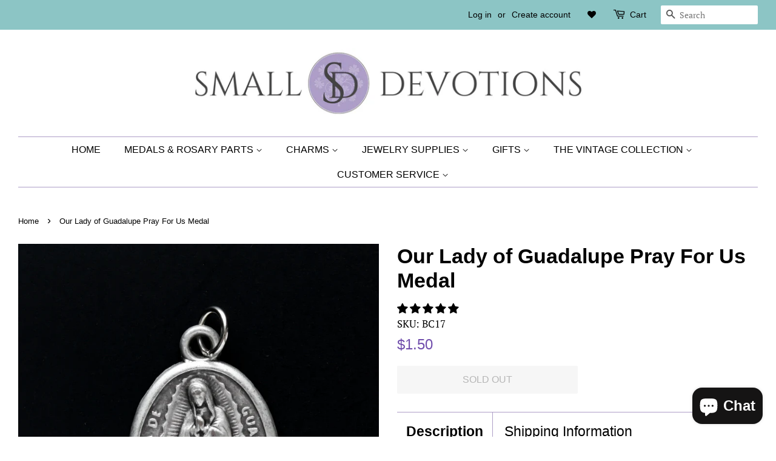

--- FILE ---
content_type: text/html; charset=utf-8
request_url: https://www.smalldevotions.com/products/our-lady-of-guadalupe-pray-for-us-medal-1
body_size: 47845
content:
<!doctype html>
<html class="no-js"><link href="//cdnjs.cloudflare.com/ajax/libs/font-awesome/4.7.0/css/font-awesome.min.css" rel="stylesheet" type="text/css" media="all" />
<head>

<!-- Google tag (gtag.js) -->
<script async src="https://www.googletagmanager.com/gtag/js?id=AW-642571549"></script>
<script>
  window.dataLayer = window.dataLayer || [];
  function gtag(){dataLayer.push(arguments);}
  gtag('js', new Date());

  gtag('config', 'AW-642571549');
</script>

  <!-- Basic page needs ================================================== -->
  <meta charset="utf-8">
  <meta http-equiv="X-UA-Compatible" content="IE=edge,chrome=1">

  
  <link rel="shortcut icon" href="//www.smalldevotions.com/cdn/shop/files/s_5_1dd17887-bd83-4c87-b9e2-6365430eaf29_32x32.png?v=1613210280" type="image/png" />
  

  <!-- Title and description ================================================== -->
  <title>
  Our Lady of Guadalupe | Religious Medals &ndash; Small Devotions 
  </title>

  
  <meta name="description" content="Our Lady of Guadalupe medal made in Italy. Browse our large selection of religious medals. We offer free standard shipping in the USA for orders over $50">
  

  <!-- Social meta ================================================== -->
  <!-- /snippets/social-meta-tags.liquid -->




<meta property="og:site_name" content="Small Devotions ">
<meta property="og:url" content="https://www.smalldevotions.com/products/our-lady-of-guadalupe-pray-for-us-medal-1">
<meta property="og:title" content="Our Lady of Guadalupe Pray For Us Medal">
<meta property="og:type" content="product">
<meta property="og:description" content="Our Lady of Guadalupe medal made in Italy. Browse our large selection of religious medals. We offer free standard shipping in the USA for orders over $50">

  <meta property="og:price:amount" content="1.50">
  <meta property="og:price:currency" content="USD">

<meta property="og:image" content="http://www.smalldevotions.com/cdn/shop/products/our_lady_guadalupe_medal_2_1200x1200.png?v=1613504759"><meta property="og:image" content="http://www.smalldevotions.com/cdn/shop/products/our_lady_guadalupe_medal_3_1200x1200.png?v=1613504759"><meta property="og:image" content="http://www.smalldevotions.com/cdn/shop/products/our_lady_guadalupe_medal_1_1200x1200.png?v=1613504758">
<meta property="og:image:secure_url" content="https://www.smalldevotions.com/cdn/shop/products/our_lady_guadalupe_medal_2_1200x1200.png?v=1613504759"><meta property="og:image:secure_url" content="https://www.smalldevotions.com/cdn/shop/products/our_lady_guadalupe_medal_3_1200x1200.png?v=1613504759"><meta property="og:image:secure_url" content="https://www.smalldevotions.com/cdn/shop/products/our_lady_guadalupe_medal_1_1200x1200.png?v=1613504758">


  <meta name="twitter:site" content="@SmallDevotions">

<meta name="twitter:card" content="summary_large_image">
<meta name="twitter:title" content="Our Lady of Guadalupe Pray For Us Medal">
<meta name="twitter:description" content="Our Lady of Guadalupe medal made in Italy. Browse our large selection of religious medals. We offer free standard shipping in the USA for orders over $50">


  <!-- Helpers ================================================== -->
  <link rel="canonical" href="https://www.smalldevotions.com/products/our-lady-of-guadalupe-pray-for-us-medal-1">
  <meta name="viewport" content="width=device-width,initial-scale=1">
  <meta name="theme-color" content="#704dac">

  <!-- CSS ================================================== -->
  <link href="//www.smalldevotions.com/cdn/shop/t/20/assets/timber.scss.css?v=67294709582344786731767714238" rel="stylesheet" type="text/css" media="all" />
  <link href="//www.smalldevotions.com/cdn/shop/t/20/assets/theme.scss.css?v=174513018321713295791767714238" rel="stylesheet" type="text/css" media="all" />

  <script>
    window.theme = window.theme || {};

    var theme = {
      strings: {
        addToCart: "Add to Cart",
        soldOut: "Sold Out",
        unavailable: "Unavailable",
        zoomClose: "Close (Esc)",
        zoomPrev: "Previous (Left arrow key)",
        zoomNext: "Next (Right arrow key)",
        addressError: "Error looking up that address",
        addressNoResults: "No results for that address",
        addressQueryLimit: "You have exceeded the Google API usage limit. Consider upgrading to a \u003ca href=\"https:\/\/developers.google.com\/maps\/premium\/usage-limits\"\u003ePremium Plan\u003c\/a\u003e.",
        authError: "There was a problem authenticating your Google Maps API Key."
      },
      settings: {
        // Adding some settings to allow the editor to update correctly when they are changed
        enableWideLayout: true,
        typeAccentTransform: true,
        typeAccentSpacing: false,
        baseFontSize: '17px',
        headerBaseFontSize: '34px',
        accentFontSize: '16px'
      },
      variables: {
        mediaQueryMedium: 'screen and (max-width: 768px)',
        bpSmall: false
      },
      moneyFormat: "${{amount}}"
    }

    document.documentElement.className = document.documentElement.className.replace('no-js', 'supports-js');
  </script>

  <!-- Header hook for plugins ================================================== -->
  <script>window.performance && window.performance.mark && window.performance.mark('shopify.content_for_header.start');</script><meta name="google-site-verification" content="taNkOBsHBl3Hrbu7rWzoNE3PnY7az2GM3_C9m9tlPwA">
<meta name="facebook-domain-verification" content="duy1dkabssz3c1bgp168vuqbbw7jyw">
<meta name="facebook-domain-verification" content="f3hefzgo0e4d87xz5m6q7lcyhnw7cz">
<meta id="shopify-digital-wallet" name="shopify-digital-wallet" content="/38245236867/digital_wallets/dialog">
<meta name="shopify-checkout-api-token" content="310de07af44e4df711e5cd2eedb3ecda">
<meta id="in-context-paypal-metadata" data-shop-id="38245236867" data-venmo-supported="false" data-environment="production" data-locale="en_US" data-paypal-v4="true" data-currency="USD">
<link rel="alternate" hreflang="x-default" href="https://www.smalldevotions.com/products/our-lady-of-guadalupe-pray-for-us-medal-1">
<link rel="alternate" hreflang="en" href="https://www.smalldevotions.com/products/our-lady-of-guadalupe-pray-for-us-medal-1">
<link rel="alternate" hreflang="en-AU" href="https://www.smalldevotions.com/en-au/products/our-lady-of-guadalupe-pray-for-us-medal-1">
<link rel="alternate" hreflang="en-GB" href="https://www.smalldevotions.com/en-gb/products/our-lady-of-guadalupe-pray-for-us-medal-1">
<link rel="alternate" type="application/json+oembed" href="https://www.smalldevotions.com/products/our-lady-of-guadalupe-pray-for-us-medal-1.oembed">
<script async="async" src="/checkouts/internal/preloads.js?locale=en-US"></script>
<link rel="preconnect" href="https://shop.app" crossorigin="anonymous">
<script async="async" src="https://shop.app/checkouts/internal/preloads.js?locale=en-US&shop_id=38245236867" crossorigin="anonymous"></script>
<script id="apple-pay-shop-capabilities" type="application/json">{"shopId":38245236867,"countryCode":"US","currencyCode":"USD","merchantCapabilities":["supports3DS"],"merchantId":"gid:\/\/shopify\/Shop\/38245236867","merchantName":"Small Devotions ","requiredBillingContactFields":["postalAddress","email"],"requiredShippingContactFields":["postalAddress","email"],"shippingType":"shipping","supportedNetworks":["visa","masterCard","amex","discover","elo","jcb"],"total":{"type":"pending","label":"Small Devotions ","amount":"1.00"},"shopifyPaymentsEnabled":true,"supportsSubscriptions":true}</script>
<script id="shopify-features" type="application/json">{"accessToken":"310de07af44e4df711e5cd2eedb3ecda","betas":["rich-media-storefront-analytics"],"domain":"www.smalldevotions.com","predictiveSearch":true,"shopId":38245236867,"locale":"en"}</script>
<script>var Shopify = Shopify || {};
Shopify.shop = "small-devotions-supply.myshopify.com";
Shopify.locale = "en";
Shopify.currency = {"active":"USD","rate":"1.0"};
Shopify.country = "US";
Shopify.theme = {"name":"Minimal with Installments message","id":120487510147,"schema_name":"Minimal","schema_version":"11.7.14","theme_store_id":380,"role":"main"};
Shopify.theme.handle = "null";
Shopify.theme.style = {"id":null,"handle":null};
Shopify.cdnHost = "www.smalldevotions.com/cdn";
Shopify.routes = Shopify.routes || {};
Shopify.routes.root = "/";</script>
<script type="module">!function(o){(o.Shopify=o.Shopify||{}).modules=!0}(window);</script>
<script>!function(o){function n(){var o=[];function n(){o.push(Array.prototype.slice.apply(arguments))}return n.q=o,n}var t=o.Shopify=o.Shopify||{};t.loadFeatures=n(),t.autoloadFeatures=n()}(window);</script>
<script>
  window.ShopifyPay = window.ShopifyPay || {};
  window.ShopifyPay.apiHost = "shop.app\/pay";
  window.ShopifyPay.redirectState = null;
</script>
<script id="shop-js-analytics" type="application/json">{"pageType":"product"}</script>
<script defer="defer" async type="module" src="//www.smalldevotions.com/cdn/shopifycloud/shop-js/modules/v2/client.init-shop-cart-sync_BT-GjEfc.en.esm.js"></script>
<script defer="defer" async type="module" src="//www.smalldevotions.com/cdn/shopifycloud/shop-js/modules/v2/chunk.common_D58fp_Oc.esm.js"></script>
<script defer="defer" async type="module" src="//www.smalldevotions.com/cdn/shopifycloud/shop-js/modules/v2/chunk.modal_xMitdFEc.esm.js"></script>
<script type="module">
  await import("//www.smalldevotions.com/cdn/shopifycloud/shop-js/modules/v2/client.init-shop-cart-sync_BT-GjEfc.en.esm.js");
await import("//www.smalldevotions.com/cdn/shopifycloud/shop-js/modules/v2/chunk.common_D58fp_Oc.esm.js");
await import("//www.smalldevotions.com/cdn/shopifycloud/shop-js/modules/v2/chunk.modal_xMitdFEc.esm.js");

  window.Shopify.SignInWithShop?.initShopCartSync?.({"fedCMEnabled":true,"windoidEnabled":true});

</script>
<script defer="defer" async type="module" src="//www.smalldevotions.com/cdn/shopifycloud/shop-js/modules/v2/client.payment-terms_Ci9AEqFq.en.esm.js"></script>
<script defer="defer" async type="module" src="//www.smalldevotions.com/cdn/shopifycloud/shop-js/modules/v2/chunk.common_D58fp_Oc.esm.js"></script>
<script defer="defer" async type="module" src="//www.smalldevotions.com/cdn/shopifycloud/shop-js/modules/v2/chunk.modal_xMitdFEc.esm.js"></script>
<script type="module">
  await import("//www.smalldevotions.com/cdn/shopifycloud/shop-js/modules/v2/client.payment-terms_Ci9AEqFq.en.esm.js");
await import("//www.smalldevotions.com/cdn/shopifycloud/shop-js/modules/v2/chunk.common_D58fp_Oc.esm.js");
await import("//www.smalldevotions.com/cdn/shopifycloud/shop-js/modules/v2/chunk.modal_xMitdFEc.esm.js");

  
</script>
<script>
  window.Shopify = window.Shopify || {};
  if (!window.Shopify.featureAssets) window.Shopify.featureAssets = {};
  window.Shopify.featureAssets['shop-js'] = {"shop-cart-sync":["modules/v2/client.shop-cart-sync_DZOKe7Ll.en.esm.js","modules/v2/chunk.common_D58fp_Oc.esm.js","modules/v2/chunk.modal_xMitdFEc.esm.js"],"init-fed-cm":["modules/v2/client.init-fed-cm_B6oLuCjv.en.esm.js","modules/v2/chunk.common_D58fp_Oc.esm.js","modules/v2/chunk.modal_xMitdFEc.esm.js"],"shop-cash-offers":["modules/v2/client.shop-cash-offers_D2sdYoxE.en.esm.js","modules/v2/chunk.common_D58fp_Oc.esm.js","modules/v2/chunk.modal_xMitdFEc.esm.js"],"shop-login-button":["modules/v2/client.shop-login-button_QeVjl5Y3.en.esm.js","modules/v2/chunk.common_D58fp_Oc.esm.js","modules/v2/chunk.modal_xMitdFEc.esm.js"],"pay-button":["modules/v2/client.pay-button_DXTOsIq6.en.esm.js","modules/v2/chunk.common_D58fp_Oc.esm.js","modules/v2/chunk.modal_xMitdFEc.esm.js"],"shop-button":["modules/v2/client.shop-button_DQZHx9pm.en.esm.js","modules/v2/chunk.common_D58fp_Oc.esm.js","modules/v2/chunk.modal_xMitdFEc.esm.js"],"avatar":["modules/v2/client.avatar_BTnouDA3.en.esm.js"],"init-windoid":["modules/v2/client.init-windoid_CR1B-cfM.en.esm.js","modules/v2/chunk.common_D58fp_Oc.esm.js","modules/v2/chunk.modal_xMitdFEc.esm.js"],"init-shop-for-new-customer-accounts":["modules/v2/client.init-shop-for-new-customer-accounts_C_vY_xzh.en.esm.js","modules/v2/client.shop-login-button_QeVjl5Y3.en.esm.js","modules/v2/chunk.common_D58fp_Oc.esm.js","modules/v2/chunk.modal_xMitdFEc.esm.js"],"init-shop-email-lookup-coordinator":["modules/v2/client.init-shop-email-lookup-coordinator_BI7n9ZSv.en.esm.js","modules/v2/chunk.common_D58fp_Oc.esm.js","modules/v2/chunk.modal_xMitdFEc.esm.js"],"init-shop-cart-sync":["modules/v2/client.init-shop-cart-sync_BT-GjEfc.en.esm.js","modules/v2/chunk.common_D58fp_Oc.esm.js","modules/v2/chunk.modal_xMitdFEc.esm.js"],"shop-toast-manager":["modules/v2/client.shop-toast-manager_DiYdP3xc.en.esm.js","modules/v2/chunk.common_D58fp_Oc.esm.js","modules/v2/chunk.modal_xMitdFEc.esm.js"],"init-customer-accounts":["modules/v2/client.init-customer-accounts_D9ZNqS-Q.en.esm.js","modules/v2/client.shop-login-button_QeVjl5Y3.en.esm.js","modules/v2/chunk.common_D58fp_Oc.esm.js","modules/v2/chunk.modal_xMitdFEc.esm.js"],"init-customer-accounts-sign-up":["modules/v2/client.init-customer-accounts-sign-up_iGw4briv.en.esm.js","modules/v2/client.shop-login-button_QeVjl5Y3.en.esm.js","modules/v2/chunk.common_D58fp_Oc.esm.js","modules/v2/chunk.modal_xMitdFEc.esm.js"],"shop-follow-button":["modules/v2/client.shop-follow-button_CqMgW2wH.en.esm.js","modules/v2/chunk.common_D58fp_Oc.esm.js","modules/v2/chunk.modal_xMitdFEc.esm.js"],"checkout-modal":["modules/v2/client.checkout-modal_xHeaAweL.en.esm.js","modules/v2/chunk.common_D58fp_Oc.esm.js","modules/v2/chunk.modal_xMitdFEc.esm.js"],"shop-login":["modules/v2/client.shop-login_D91U-Q7h.en.esm.js","modules/v2/chunk.common_D58fp_Oc.esm.js","modules/v2/chunk.modal_xMitdFEc.esm.js"],"lead-capture":["modules/v2/client.lead-capture_BJmE1dJe.en.esm.js","modules/v2/chunk.common_D58fp_Oc.esm.js","modules/v2/chunk.modal_xMitdFEc.esm.js"],"payment-terms":["modules/v2/client.payment-terms_Ci9AEqFq.en.esm.js","modules/v2/chunk.common_D58fp_Oc.esm.js","modules/v2/chunk.modal_xMitdFEc.esm.js"]};
</script>
<script id="__st">var __st={"a":38245236867,"offset":-18000,"reqid":"85dd72ac-dd4b-4a22-bc2e-64f8d7d3294b-1769189153","pageurl":"www.smalldevotions.com\/products\/our-lady-of-guadalupe-pray-for-us-medal-1","u":"77d6f3960628","p":"product","rtyp":"product","rid":5204119781507};</script>
<script>window.ShopifyPaypalV4VisibilityTracking = true;</script>
<script id="captcha-bootstrap">!function(){'use strict';const t='contact',e='account',n='new_comment',o=[[t,t],['blogs',n],['comments',n],[t,'customer']],c=[[e,'customer_login'],[e,'guest_login'],[e,'recover_customer_password'],[e,'create_customer']],r=t=>t.map((([t,e])=>`form[action*='/${t}']:not([data-nocaptcha='true']) input[name='form_type'][value='${e}']`)).join(','),a=t=>()=>t?[...document.querySelectorAll(t)].map((t=>t.form)):[];function s(){const t=[...o],e=r(t);return a(e)}const i='password',u='form_key',d=['recaptcha-v3-token','g-recaptcha-response','h-captcha-response',i],f=()=>{try{return window.sessionStorage}catch{return}},m='__shopify_v',_=t=>t.elements[u];function p(t,e,n=!1){try{const o=window.sessionStorage,c=JSON.parse(o.getItem(e)),{data:r}=function(t){const{data:e,action:n}=t;return t[m]||n?{data:e,action:n}:{data:t,action:n}}(c);for(const[e,n]of Object.entries(r))t.elements[e]&&(t.elements[e].value=n);n&&o.removeItem(e)}catch(o){console.error('form repopulation failed',{error:o})}}const l='form_type',E='cptcha';function T(t){t.dataset[E]=!0}const w=window,h=w.document,L='Shopify',v='ce_forms',y='captcha';let A=!1;((t,e)=>{const n=(g='f06e6c50-85a8-45c8-87d0-21a2b65856fe',I='https://cdn.shopify.com/shopifycloud/storefront-forms-hcaptcha/ce_storefront_forms_captcha_hcaptcha.v1.5.2.iife.js',D={infoText:'Protected by hCaptcha',privacyText:'Privacy',termsText:'Terms'},(t,e,n)=>{const o=w[L][v],c=o.bindForm;if(c)return c(t,g,e,D).then(n);var r;o.q.push([[t,g,e,D],n]),r=I,A||(h.body.append(Object.assign(h.createElement('script'),{id:'captcha-provider',async:!0,src:r})),A=!0)});var g,I,D;w[L]=w[L]||{},w[L][v]=w[L][v]||{},w[L][v].q=[],w[L][y]=w[L][y]||{},w[L][y].protect=function(t,e){n(t,void 0,e),T(t)},Object.freeze(w[L][y]),function(t,e,n,w,h,L){const[v,y,A,g]=function(t,e,n){const i=e?o:[],u=t?c:[],d=[...i,...u],f=r(d),m=r(i),_=r(d.filter((([t,e])=>n.includes(e))));return[a(f),a(m),a(_),s()]}(w,h,L),I=t=>{const e=t.target;return e instanceof HTMLFormElement?e:e&&e.form},D=t=>v().includes(t);t.addEventListener('submit',(t=>{const e=I(t);if(!e)return;const n=D(e)&&!e.dataset.hcaptchaBound&&!e.dataset.recaptchaBound,o=_(e),c=g().includes(e)&&(!o||!o.value);(n||c)&&t.preventDefault(),c&&!n&&(function(t){try{if(!f())return;!function(t){const e=f();if(!e)return;const n=_(t);if(!n)return;const o=n.value;o&&e.removeItem(o)}(t);const e=Array.from(Array(32),(()=>Math.random().toString(36)[2])).join('');!function(t,e){_(t)||t.append(Object.assign(document.createElement('input'),{type:'hidden',name:u})),t.elements[u].value=e}(t,e),function(t,e){const n=f();if(!n)return;const o=[...t.querySelectorAll(`input[type='${i}']`)].map((({name:t})=>t)),c=[...d,...o],r={};for(const[a,s]of new FormData(t).entries())c.includes(a)||(r[a]=s);n.setItem(e,JSON.stringify({[m]:1,action:t.action,data:r}))}(t,e)}catch(e){console.error('failed to persist form',e)}}(e),e.submit())}));const S=(t,e)=>{t&&!t.dataset[E]&&(n(t,e.some((e=>e===t))),T(t))};for(const o of['focusin','change'])t.addEventListener(o,(t=>{const e=I(t);D(e)&&S(e,y())}));const B=e.get('form_key'),M=e.get(l),P=B&&M;t.addEventListener('DOMContentLoaded',(()=>{const t=y();if(P)for(const e of t)e.elements[l].value===M&&p(e,B);[...new Set([...A(),...v().filter((t=>'true'===t.dataset.shopifyCaptcha))])].forEach((e=>S(e,t)))}))}(h,new URLSearchParams(w.location.search),n,t,e,['guest_login'])})(!0,!0)}();</script>
<script integrity="sha256-4kQ18oKyAcykRKYeNunJcIwy7WH5gtpwJnB7kiuLZ1E=" data-source-attribution="shopify.loadfeatures" defer="defer" src="//www.smalldevotions.com/cdn/shopifycloud/storefront/assets/storefront/load_feature-a0a9edcb.js" crossorigin="anonymous"></script>
<script crossorigin="anonymous" defer="defer" src="//www.smalldevotions.com/cdn/shopifycloud/storefront/assets/shopify_pay/storefront-65b4c6d7.js?v=20250812"></script>
<script data-source-attribution="shopify.dynamic_checkout.dynamic.init">var Shopify=Shopify||{};Shopify.PaymentButton=Shopify.PaymentButton||{isStorefrontPortableWallets:!0,init:function(){window.Shopify.PaymentButton.init=function(){};var t=document.createElement("script");t.src="https://www.smalldevotions.com/cdn/shopifycloud/portable-wallets/latest/portable-wallets.en.js",t.type="module",document.head.appendChild(t)}};
</script>
<script data-source-attribution="shopify.dynamic_checkout.buyer_consent">
  function portableWalletsHideBuyerConsent(e){var t=document.getElementById("shopify-buyer-consent"),n=document.getElementById("shopify-subscription-policy-button");t&&n&&(t.classList.add("hidden"),t.setAttribute("aria-hidden","true"),n.removeEventListener("click",e))}function portableWalletsShowBuyerConsent(e){var t=document.getElementById("shopify-buyer-consent"),n=document.getElementById("shopify-subscription-policy-button");t&&n&&(t.classList.remove("hidden"),t.removeAttribute("aria-hidden"),n.addEventListener("click",e))}window.Shopify?.PaymentButton&&(window.Shopify.PaymentButton.hideBuyerConsent=portableWalletsHideBuyerConsent,window.Shopify.PaymentButton.showBuyerConsent=portableWalletsShowBuyerConsent);
</script>
<script>
  function portableWalletsCleanup(e){e&&e.src&&console.error("Failed to load portable wallets script "+e.src);var t=document.querySelectorAll("shopify-accelerated-checkout .shopify-payment-button__skeleton, shopify-accelerated-checkout-cart .wallet-cart-button__skeleton"),e=document.getElementById("shopify-buyer-consent");for(let e=0;e<t.length;e++)t[e].remove();e&&e.remove()}function portableWalletsNotLoadedAsModule(e){e instanceof ErrorEvent&&"string"==typeof e.message&&e.message.includes("import.meta")&&"string"==typeof e.filename&&e.filename.includes("portable-wallets")&&(window.removeEventListener("error",portableWalletsNotLoadedAsModule),window.Shopify.PaymentButton.failedToLoad=e,"loading"===document.readyState?document.addEventListener("DOMContentLoaded",window.Shopify.PaymentButton.init):window.Shopify.PaymentButton.init())}window.addEventListener("error",portableWalletsNotLoadedAsModule);
</script>

<script type="module" src="https://www.smalldevotions.com/cdn/shopifycloud/portable-wallets/latest/portable-wallets.en.js" onError="portableWalletsCleanup(this)" crossorigin="anonymous"></script>
<script nomodule>
  document.addEventListener("DOMContentLoaded", portableWalletsCleanup);
</script>

<link id="shopify-accelerated-checkout-styles" rel="stylesheet" media="screen" href="https://www.smalldevotions.com/cdn/shopifycloud/portable-wallets/latest/accelerated-checkout-backwards-compat.css" crossorigin="anonymous">
<style id="shopify-accelerated-checkout-cart">
        #shopify-buyer-consent {
  margin-top: 1em;
  display: inline-block;
  width: 100%;
}

#shopify-buyer-consent.hidden {
  display: none;
}

#shopify-subscription-policy-button {
  background: none;
  border: none;
  padding: 0;
  text-decoration: underline;
  font-size: inherit;
  cursor: pointer;
}

#shopify-subscription-policy-button::before {
  box-shadow: none;
}

      </style>

<script>window.performance && window.performance.mark && window.performance.mark('shopify.content_for_header.end');</script>

  <script src="//www.smalldevotions.com/cdn/shop/t/20/assets/jquery-2.2.3.min.js?v=58211863146907186831632401877" type="text/javascript"></script>

  <script src="//www.smalldevotions.com/cdn/shop/t/20/assets/lazysizes.min.js?v=155223123402716617051632401878" async="async"></script>

  
  

<!-- BEGIN app block: shopify://apps/judge-me-reviews/blocks/judgeme_core/61ccd3b1-a9f2-4160-9fe9-4fec8413e5d8 --><!-- Start of Judge.me Core -->






<link rel="dns-prefetch" href="https://cdn2.judge.me/cdn/widget_frontend">
<link rel="dns-prefetch" href="https://cdn.judge.me">
<link rel="dns-prefetch" href="https://cdn1.judge.me">
<link rel="dns-prefetch" href="https://api.judge.me">

<script data-cfasync='false' class='jdgm-settings-script'>window.jdgmSettings={"pagination":5,"disable_web_reviews":false,"badge_no_review_text":"No reviews","badge_n_reviews_text":"{{ n }} review/reviews","hide_badge_preview_if_no_reviews":true,"badge_hide_text":false,"enforce_center_preview_badge":false,"widget_title":"Customer Reviews","widget_open_form_text":"Write a review","widget_close_form_text":"Cancel review","widget_refresh_page_text":"Refresh page","widget_summary_text":"Based on {{ number_of_reviews }} review/reviews","widget_no_review_text":"Be the first to write a review","widget_name_field_text":"Display name","widget_verified_name_field_text":"Verified Name (public)","widget_name_placeholder_text":"Display name","widget_required_field_error_text":"This field is required.","widget_email_field_text":"Email address","widget_verified_email_field_text":"Verified Email (private, can not be edited)","widget_email_placeholder_text":"Your email address","widget_email_field_error_text":"Please enter a valid email address.","widget_rating_field_text":"Rating","widget_review_title_field_text":"Review Title","widget_review_title_placeholder_text":"Give your review a title","widget_review_body_field_text":"Review content","widget_review_body_placeholder_text":"Start writing here...","widget_pictures_field_text":"Picture/Video (optional)","widget_submit_review_text":"Submit Review","widget_submit_verified_review_text":"Submit Verified Review","widget_submit_success_msg_with_auto_publish":"Thank you! Please refresh the page in a few moments to see your review. You can remove or edit your review by logging into \u003ca href='https://judge.me/login' target='_blank' rel='nofollow noopener'\u003eJudge.me\u003c/a\u003e","widget_submit_success_msg_no_auto_publish":"Thank you! Your review will be published as soon as it is approved by the shop admin. You can remove or edit your review by logging into \u003ca href='https://judge.me/login' target='_blank' rel='nofollow noopener'\u003eJudge.me\u003c/a\u003e","widget_show_default_reviews_out_of_total_text":"Showing {{ n_reviews_shown }} out of {{ n_reviews }} reviews.","widget_show_all_link_text":"Show all","widget_show_less_link_text":"Show less","widget_author_said_text":"{{ reviewer_name }} said:","widget_days_text":"{{ n }} days ago","widget_weeks_text":"{{ n }} week/weeks ago","widget_months_text":"{{ n }} month/months ago","widget_years_text":"{{ n }} year/years ago","widget_yesterday_text":"Yesterday","widget_today_text":"Today","widget_replied_text":"\u003e\u003e {{ shop_name }} replied:","widget_read_more_text":"Read more","widget_reviewer_name_as_initial":"","widget_rating_filter_color":"#fbcd0a","widget_rating_filter_see_all_text":"See all reviews","widget_sorting_most_recent_text":"Most Recent","widget_sorting_highest_rating_text":"Highest Rating","widget_sorting_lowest_rating_text":"Lowest Rating","widget_sorting_with_pictures_text":"Only Pictures","widget_sorting_most_helpful_text":"Most Helpful","widget_open_question_form_text":"Ask a question","widget_reviews_subtab_text":"Reviews","widget_questions_subtab_text":"Questions","widget_question_label_text":"Question","widget_answer_label_text":"Answer","widget_question_placeholder_text":"Write your question here","widget_submit_question_text":"Submit Question","widget_question_submit_success_text":"Thank you for your question! We will notify you once it gets answered.","verified_badge_text":"Verified","verified_badge_bg_color":"","verified_badge_text_color":"","verified_badge_placement":"left-of-reviewer-name","widget_review_max_height":"","widget_hide_border":false,"widget_social_share":false,"widget_thumb":false,"widget_review_location_show":false,"widget_location_format":"","all_reviews_include_out_of_store_products":true,"all_reviews_out_of_store_text":"(out of store)","all_reviews_pagination":100,"all_reviews_product_name_prefix_text":"about","enable_review_pictures":true,"enable_question_anwser":false,"widget_theme":"default","review_date_format":"mm/dd/yyyy","default_sort_method":"most-recent","widget_product_reviews_subtab_text":"Product Reviews","widget_shop_reviews_subtab_text":"Shop Reviews","widget_other_products_reviews_text":"Reviews for other products","widget_store_reviews_subtab_text":"Store reviews","widget_no_store_reviews_text":"This store hasn't received any reviews yet","widget_web_restriction_product_reviews_text":"This product hasn't received any reviews yet","widget_no_items_text":"No items found","widget_show_more_text":"Show more","widget_write_a_store_review_text":"Write a Store Review","widget_other_languages_heading":"Reviews in Other Languages","widget_translate_review_text":"Translate review to {{ language }}","widget_translating_review_text":"Translating...","widget_show_original_translation_text":"Show original ({{ language }})","widget_translate_review_failed_text":"Review couldn't be translated.","widget_translate_review_retry_text":"Retry","widget_translate_review_try_again_later_text":"Try again later","show_product_url_for_grouped_product":false,"widget_sorting_pictures_first_text":"Pictures First","show_pictures_on_all_rev_page_mobile":false,"show_pictures_on_all_rev_page_desktop":false,"floating_tab_hide_mobile_install_preference":false,"floating_tab_button_name":"★ Reviews","floating_tab_title":"Let customers speak for us","floating_tab_button_color":"","floating_tab_button_background_color":"","floating_tab_url":"","floating_tab_url_enabled":false,"floating_tab_tab_style":"text","all_reviews_text_badge_text":"Customers rate us {{ shop.metafields.judgeme.all_reviews_rating | round: 1 }}/5 based on {{ shop.metafields.judgeme.all_reviews_count }} reviews.","all_reviews_text_badge_text_branded_style":"{{ shop.metafields.judgeme.all_reviews_rating | round: 1 }} out of 5 stars based on {{ shop.metafields.judgeme.all_reviews_count }} reviews","is_all_reviews_text_badge_a_link":false,"show_stars_for_all_reviews_text_badge":false,"all_reviews_text_badge_url":"","all_reviews_text_style":"branded","all_reviews_text_color_style":"judgeme_brand_color","all_reviews_text_color":"#108474","all_reviews_text_show_jm_brand":true,"featured_carousel_show_header":true,"featured_carousel_title":"Let customers speak for us","testimonials_carousel_title":"Customers are saying","videos_carousel_title":"Real customer stories","cards_carousel_title":"Customers are saying","featured_carousel_count_text":"from {{ n }} reviews","featured_carousel_add_link_to_all_reviews_page":false,"featured_carousel_url":"","featured_carousel_show_images":true,"featured_carousel_autoslide_interval":5,"featured_carousel_arrows_on_the_sides":false,"featured_carousel_height":250,"featured_carousel_width":80,"featured_carousel_image_size":0,"featured_carousel_image_height":250,"featured_carousel_arrow_color":"#eeeeee","verified_count_badge_style":"branded","verified_count_badge_orientation":"horizontal","verified_count_badge_color_style":"judgeme_brand_color","verified_count_badge_color":"#108474","is_verified_count_badge_a_link":false,"verified_count_badge_url":"","verified_count_badge_show_jm_brand":true,"widget_rating_preset_default":5,"widget_first_sub_tab":"product-reviews","widget_show_histogram":true,"widget_histogram_use_custom_color":false,"widget_pagination_use_custom_color":false,"widget_star_use_custom_color":false,"widget_verified_badge_use_custom_color":false,"widget_write_review_use_custom_color":false,"picture_reminder_submit_button":"Upload Pictures","enable_review_videos":false,"mute_video_by_default":false,"widget_sorting_videos_first_text":"Videos First","widget_review_pending_text":"Pending","featured_carousel_items_for_large_screen":3,"social_share_options_order":"Facebook,Twitter","remove_microdata_snippet":false,"disable_json_ld":false,"enable_json_ld_products":false,"preview_badge_show_question_text":false,"preview_badge_no_question_text":"No questions","preview_badge_n_question_text":"{{ number_of_questions }} question/questions","qa_badge_show_icon":false,"qa_badge_position":"same-row","remove_judgeme_branding":false,"widget_add_search_bar":false,"widget_search_bar_placeholder":"Search","widget_sorting_verified_only_text":"Verified only","featured_carousel_theme":"default","featured_carousel_show_rating":true,"featured_carousel_show_title":true,"featured_carousel_show_body":true,"featured_carousel_show_date":false,"featured_carousel_show_reviewer":true,"featured_carousel_show_product":false,"featured_carousel_header_background_color":"#108474","featured_carousel_header_text_color":"#ffffff","featured_carousel_name_product_separator":"reviewed","featured_carousel_full_star_background":"#108474","featured_carousel_empty_star_background":"#dadada","featured_carousel_vertical_theme_background":"#f9fafb","featured_carousel_verified_badge_enable":true,"featured_carousel_verified_badge_color":"#108474","featured_carousel_border_style":"round","featured_carousel_review_line_length_limit":3,"featured_carousel_more_reviews_button_text":"Read more reviews","featured_carousel_view_product_button_text":"View product","all_reviews_page_load_reviews_on":"scroll","all_reviews_page_load_more_text":"Load More Reviews","disable_fb_tab_reviews":false,"enable_ajax_cdn_cache":false,"widget_advanced_speed_features":5,"widget_public_name_text":"displayed publicly like","default_reviewer_name":"John Smith","default_reviewer_name_has_non_latin":true,"widget_reviewer_anonymous":"Anonymous","medals_widget_title":"Judge.me Review Medals","medals_widget_background_color":"#f9fafb","medals_widget_position":"footer_all_pages","medals_widget_border_color":"#f9fafb","medals_widget_verified_text_position":"left","medals_widget_use_monochromatic_version":false,"medals_widget_elements_color":"#108474","show_reviewer_avatar":true,"widget_invalid_yt_video_url_error_text":"Not a YouTube video URL","widget_max_length_field_error_text":"Please enter no more than {0} characters.","widget_show_country_flag":false,"widget_show_collected_via_shop_app":true,"widget_verified_by_shop_badge_style":"light","widget_verified_by_shop_text":"Verified by Shop","widget_show_photo_gallery":false,"widget_load_with_code_splitting":true,"widget_ugc_install_preference":false,"widget_ugc_title":"Made by us, Shared by you","widget_ugc_subtitle":"Tag us to see your picture featured in our page","widget_ugc_arrows_color":"#ffffff","widget_ugc_primary_button_text":"Buy Now","widget_ugc_primary_button_background_color":"#108474","widget_ugc_primary_button_text_color":"#ffffff","widget_ugc_primary_button_border_width":"0","widget_ugc_primary_button_border_style":"none","widget_ugc_primary_button_border_color":"#108474","widget_ugc_primary_button_border_radius":"25","widget_ugc_secondary_button_text":"Load More","widget_ugc_secondary_button_background_color":"#ffffff","widget_ugc_secondary_button_text_color":"#108474","widget_ugc_secondary_button_border_width":"2","widget_ugc_secondary_button_border_style":"solid","widget_ugc_secondary_button_border_color":"#108474","widget_ugc_secondary_button_border_radius":"25","widget_ugc_reviews_button_text":"View Reviews","widget_ugc_reviews_button_background_color":"#ffffff","widget_ugc_reviews_button_text_color":"#108474","widget_ugc_reviews_button_border_width":"2","widget_ugc_reviews_button_border_style":"solid","widget_ugc_reviews_button_border_color":"#108474","widget_ugc_reviews_button_border_radius":"25","widget_ugc_reviews_button_link_to":"judgeme-reviews-page","widget_ugc_show_post_date":true,"widget_ugc_max_width":"800","widget_rating_metafield_value_type":true,"widget_primary_color":"#AD9EC7","widget_enable_secondary_color":false,"widget_secondary_color":"#edf5f5","widget_summary_average_rating_text":"{{ average_rating }} out of 5","widget_media_grid_title":"Customer photos \u0026 videos","widget_media_grid_see_more_text":"See more","widget_round_style":false,"widget_show_product_medals":true,"widget_verified_by_judgeme_text":"Verified by Judge.me","widget_show_store_medals":true,"widget_verified_by_judgeme_text_in_store_medals":"Verified by Judge.me","widget_media_field_exceed_quantity_message":"Sorry, we can only accept {{ max_media }} for one review.","widget_media_field_exceed_limit_message":"{{ file_name }} is too large, please select a {{ media_type }} less than {{ size_limit }}MB.","widget_review_submitted_text":"Review Submitted!","widget_question_submitted_text":"Question Submitted!","widget_close_form_text_question":"Cancel","widget_write_your_answer_here_text":"Write your answer here","widget_enabled_branded_link":true,"widget_show_collected_by_judgeme":true,"widget_reviewer_name_color":"","widget_write_review_text_color":"","widget_write_review_bg_color":"","widget_collected_by_judgeme_text":"collected by Judge.me","widget_pagination_type":"standard","widget_load_more_text":"Load More","widget_load_more_color":"#108474","widget_full_review_text":"Full Review","widget_read_more_reviews_text":"Read More Reviews","widget_read_questions_text":"Read Questions","widget_questions_and_answers_text":"Questions \u0026 Answers","widget_verified_by_text":"Verified by","widget_verified_text":"Verified","widget_number_of_reviews_text":"{{ number_of_reviews }} reviews","widget_back_button_text":"Back","widget_next_button_text":"Next","widget_custom_forms_filter_button":"Filters","custom_forms_style":"horizontal","widget_show_review_information":false,"how_reviews_are_collected":"How reviews are collected?","widget_show_review_keywords":false,"widget_gdpr_statement":"How we use your data: We'll only contact you about the review you left, and only if necessary. By submitting your review, you agree to Judge.me's \u003ca href='https://judge.me/terms' target='_blank' rel='nofollow noopener'\u003eterms\u003c/a\u003e, \u003ca href='https://judge.me/privacy' target='_blank' rel='nofollow noopener'\u003eprivacy\u003c/a\u003e and \u003ca href='https://judge.me/content-policy' target='_blank' rel='nofollow noopener'\u003econtent\u003c/a\u003e policies.","widget_multilingual_sorting_enabled":false,"widget_translate_review_content_enabled":false,"widget_translate_review_content_method":"manual","popup_widget_review_selection":"automatically_with_pictures","popup_widget_round_border_style":true,"popup_widget_show_title":true,"popup_widget_show_body":true,"popup_widget_show_reviewer":false,"popup_widget_show_product":true,"popup_widget_show_pictures":true,"popup_widget_use_review_picture":true,"popup_widget_show_on_home_page":true,"popup_widget_show_on_product_page":true,"popup_widget_show_on_collection_page":true,"popup_widget_show_on_cart_page":true,"popup_widget_position":"bottom_left","popup_widget_first_review_delay":5,"popup_widget_duration":5,"popup_widget_interval":5,"popup_widget_review_count":5,"popup_widget_hide_on_mobile":true,"review_snippet_widget_round_border_style":true,"review_snippet_widget_card_color":"#FFFFFF","review_snippet_widget_slider_arrows_background_color":"#FFFFFF","review_snippet_widget_slider_arrows_color":"#000000","review_snippet_widget_star_color":"#108474","show_product_variant":false,"all_reviews_product_variant_label_text":"Variant: ","widget_show_verified_branding":true,"widget_ai_summary_title":"Customers say","widget_ai_summary_disclaimer":"AI-powered review summary based on recent customer reviews","widget_show_ai_summary":false,"widget_show_ai_summary_bg":false,"widget_show_review_title_input":true,"redirect_reviewers_invited_via_email":"review_widget","request_store_review_after_product_review":false,"request_review_other_products_in_order":false,"review_form_color_scheme":"default","review_form_corner_style":"square","review_form_star_color":{},"review_form_text_color":"#333333","review_form_background_color":"#ffffff","review_form_field_background_color":"#fafafa","review_form_button_color":{},"review_form_button_text_color":"#ffffff","review_form_modal_overlay_color":"#000000","review_content_screen_title_text":"How would you rate this product?","review_content_introduction_text":"We would love it if you would share a bit about your experience.","store_review_form_title_text":"How would you rate this store?","store_review_form_introduction_text":"We would love it if you would share a bit about your experience.","show_review_guidance_text":true,"one_star_review_guidance_text":"Poor","five_star_review_guidance_text":"Great","customer_information_screen_title_text":"About you","customer_information_introduction_text":"Please tell us more about you.","custom_questions_screen_title_text":"Your experience in more detail","custom_questions_introduction_text":"Here are a few questions to help us understand more about your experience.","review_submitted_screen_title_text":"Thanks for your review!","review_submitted_screen_thank_you_text":"We are processing it and it will appear on the store soon.","review_submitted_screen_email_verification_text":"Please confirm your email by clicking the link we just sent you. This helps us keep reviews authentic.","review_submitted_request_store_review_text":"Would you like to share your experience of shopping with us?","review_submitted_review_other_products_text":"Would you like to review these products?","store_review_screen_title_text":"Would you like to share your experience of shopping with us?","store_review_introduction_text":"We value your feedback and use it to improve. Please share any thoughts or suggestions you have.","reviewer_media_screen_title_picture_text":"Share a picture","reviewer_media_introduction_picture_text":"Upload a photo to support your review.","reviewer_media_screen_title_video_text":"Share a video","reviewer_media_introduction_video_text":"Upload a video to support your review.","reviewer_media_screen_title_picture_or_video_text":"Share a picture or video","reviewer_media_introduction_picture_or_video_text":"Upload a photo or video to support your review.","reviewer_media_youtube_url_text":"Paste your Youtube URL here","advanced_settings_next_step_button_text":"Next","advanced_settings_close_review_button_text":"Close","modal_write_review_flow":false,"write_review_flow_required_text":"Required","write_review_flow_privacy_message_text":"We respect your privacy.","write_review_flow_anonymous_text":"Post review as anonymous","write_review_flow_visibility_text":"This won't be visible to other customers.","write_review_flow_multiple_selection_help_text":"Select as many as you like","write_review_flow_single_selection_help_text":"Select one option","write_review_flow_required_field_error_text":"This field is required","write_review_flow_invalid_email_error_text":"Please enter a valid email address","write_review_flow_max_length_error_text":"Max. {{ max_length }} characters.","write_review_flow_media_upload_text":"\u003cb\u003eClick to upload\u003c/b\u003e or drag and drop","write_review_flow_gdpr_statement":"We'll only contact you about your review if necessary. By submitting your review, you agree to our \u003ca href='https://judge.me/terms' target='_blank' rel='nofollow noopener'\u003eterms and conditions\u003c/a\u003e and \u003ca href='https://judge.me/privacy' target='_blank' rel='nofollow noopener'\u003eprivacy policy\u003c/a\u003e.","rating_only_reviews_enabled":false,"show_negative_reviews_help_screen":false,"new_review_flow_help_screen_rating_threshold":3,"negative_review_resolution_screen_title_text":"Tell us more","negative_review_resolution_text":"Your experience matters to us. If there were issues with your purchase, we're here to help. Feel free to reach out to us, we'd love the opportunity to make things right.","negative_review_resolution_button_text":"Contact us","negative_review_resolution_proceed_with_review_text":"Leave a review","negative_review_resolution_subject":"Issue with purchase from {{ shop_name }}.{{ order_name }}","preview_badge_collection_page_install_status":false,"widget_review_custom_css":"","preview_badge_custom_css":"","preview_badge_stars_count":"5-stars","featured_carousel_custom_css":"","floating_tab_custom_css":"","all_reviews_widget_custom_css":"","medals_widget_custom_css":"","verified_badge_custom_css":"","all_reviews_text_custom_css":"","transparency_badges_collected_via_store_invite":false,"transparency_badges_from_another_provider":false,"transparency_badges_collected_from_store_visitor":false,"transparency_badges_collected_by_verified_review_provider":false,"transparency_badges_earned_reward":false,"transparency_badges_collected_via_store_invite_text":"Review collected via store invitation","transparency_badges_from_another_provider_text":"Review collected from another provider","transparency_badges_collected_from_store_visitor_text":"Review collected from a store visitor","transparency_badges_written_in_google_text":"Review written in Google","transparency_badges_written_in_etsy_text":"Review written in Etsy","transparency_badges_written_in_shop_app_text":"Review written in Shop App","transparency_badges_earned_reward_text":"Review earned a reward for future purchase","product_review_widget_per_page":10,"widget_store_review_label_text":"Review about the store","checkout_comment_extension_title_on_product_page":"Customer Comments","checkout_comment_extension_num_latest_comment_show":5,"checkout_comment_extension_format":"name_and_timestamp","checkout_comment_customer_name":"last_initial","checkout_comment_comment_notification":true,"preview_badge_collection_page_install_preference":false,"preview_badge_home_page_install_preference":false,"preview_badge_product_page_install_preference":false,"review_widget_install_preference":"","review_carousel_install_preference":false,"floating_reviews_tab_install_preference":"none","verified_reviews_count_badge_install_preference":false,"all_reviews_text_install_preference":false,"review_widget_best_location":false,"judgeme_medals_install_preference":false,"review_widget_revamp_enabled":false,"review_widget_qna_enabled":false,"review_widget_header_theme":"minimal","review_widget_widget_title_enabled":true,"review_widget_header_text_size":"medium","review_widget_header_text_weight":"regular","review_widget_average_rating_style":"compact","review_widget_bar_chart_enabled":true,"review_widget_bar_chart_type":"numbers","review_widget_bar_chart_style":"standard","review_widget_expanded_media_gallery_enabled":false,"review_widget_reviews_section_theme":"standard","review_widget_image_style":"thumbnails","review_widget_review_image_ratio":"square","review_widget_stars_size":"medium","review_widget_verified_badge":"standard_text","review_widget_review_title_text_size":"medium","review_widget_review_text_size":"medium","review_widget_review_text_length":"medium","review_widget_number_of_columns_desktop":3,"review_widget_carousel_transition_speed":5,"review_widget_custom_questions_answers_display":"always","review_widget_button_text_color":"#FFFFFF","review_widget_text_color":"#000000","review_widget_lighter_text_color":"#7B7B7B","review_widget_corner_styling":"soft","review_widget_review_word_singular":"review","review_widget_review_word_plural":"reviews","review_widget_voting_label":"Helpful?","review_widget_shop_reply_label":"Reply from {{ shop_name }}:","review_widget_filters_title":"Filters","qna_widget_question_word_singular":"Question","qna_widget_question_word_plural":"Questions","qna_widget_answer_reply_label":"Answer from {{ answerer_name }}:","qna_content_screen_title_text":"Ask a question about this product","qna_widget_question_required_field_error_text":"Please enter your question.","qna_widget_flow_gdpr_statement":"We'll only contact you about your question if necessary. By submitting your question, you agree to our \u003ca href='https://judge.me/terms' target='_blank' rel='nofollow noopener'\u003eterms and conditions\u003c/a\u003e and \u003ca href='https://judge.me/privacy' target='_blank' rel='nofollow noopener'\u003eprivacy policy\u003c/a\u003e.","qna_widget_question_submitted_text":"Thanks for your question!","qna_widget_close_form_text_question":"Close","qna_widget_question_submit_success_text":"We’ll notify you by email when your question is answered.","all_reviews_widget_v2025_enabled":false,"all_reviews_widget_v2025_header_theme":"default","all_reviews_widget_v2025_widget_title_enabled":true,"all_reviews_widget_v2025_header_text_size":"medium","all_reviews_widget_v2025_header_text_weight":"regular","all_reviews_widget_v2025_average_rating_style":"compact","all_reviews_widget_v2025_bar_chart_enabled":true,"all_reviews_widget_v2025_bar_chart_type":"numbers","all_reviews_widget_v2025_bar_chart_style":"standard","all_reviews_widget_v2025_expanded_media_gallery_enabled":false,"all_reviews_widget_v2025_show_store_medals":true,"all_reviews_widget_v2025_show_photo_gallery":true,"all_reviews_widget_v2025_show_review_keywords":false,"all_reviews_widget_v2025_show_ai_summary":false,"all_reviews_widget_v2025_show_ai_summary_bg":false,"all_reviews_widget_v2025_add_search_bar":false,"all_reviews_widget_v2025_default_sort_method":"most-recent","all_reviews_widget_v2025_reviews_per_page":10,"all_reviews_widget_v2025_reviews_section_theme":"default","all_reviews_widget_v2025_image_style":"thumbnails","all_reviews_widget_v2025_review_image_ratio":"square","all_reviews_widget_v2025_stars_size":"medium","all_reviews_widget_v2025_verified_badge":"bold_badge","all_reviews_widget_v2025_review_title_text_size":"medium","all_reviews_widget_v2025_review_text_size":"medium","all_reviews_widget_v2025_review_text_length":"medium","all_reviews_widget_v2025_number_of_columns_desktop":3,"all_reviews_widget_v2025_carousel_transition_speed":5,"all_reviews_widget_v2025_custom_questions_answers_display":"always","all_reviews_widget_v2025_show_product_variant":false,"all_reviews_widget_v2025_show_reviewer_avatar":true,"all_reviews_widget_v2025_reviewer_name_as_initial":"","all_reviews_widget_v2025_review_location_show":false,"all_reviews_widget_v2025_location_format":"","all_reviews_widget_v2025_show_country_flag":false,"all_reviews_widget_v2025_verified_by_shop_badge_style":"light","all_reviews_widget_v2025_social_share":false,"all_reviews_widget_v2025_social_share_options_order":"Facebook,Twitter,LinkedIn,Pinterest","all_reviews_widget_v2025_pagination_type":"standard","all_reviews_widget_v2025_button_text_color":"#FFFFFF","all_reviews_widget_v2025_text_color":"#000000","all_reviews_widget_v2025_lighter_text_color":"#7B7B7B","all_reviews_widget_v2025_corner_styling":"soft","all_reviews_widget_v2025_title":"Customer reviews","all_reviews_widget_v2025_ai_summary_title":"Customers say about this store","all_reviews_widget_v2025_no_review_text":"Be the first to write a review","platform":"shopify","branding_url":"https://app.judge.me/reviews/stores/www.smalldevotions.com","branding_text":"Powered by Judge.me","locale":"en","reply_name":"Small Devotions ","widget_version":"3.0","footer":true,"autopublish":true,"review_dates":true,"enable_custom_form":false,"shop_use_review_site":true,"shop_locale":"en","enable_multi_locales_translations":false,"show_review_title_input":true,"review_verification_email_status":"always","can_be_branded":true,"reply_name_text":"Small Devotions "};</script> <style class='jdgm-settings-style'>.jdgm-xx{left:0}:root{--jdgm-primary-color: #AD9EC7;--jdgm-secondary-color: rgba(173,158,199,0.1);--jdgm-star-color: #AD9EC7;--jdgm-write-review-text-color: white;--jdgm-write-review-bg-color: #AD9EC7;--jdgm-paginate-color: #AD9EC7;--jdgm-border-radius: 0;--jdgm-reviewer-name-color: #AD9EC7}.jdgm-histogram__bar-content{background-color:#AD9EC7}.jdgm-rev[data-verified-buyer=true] .jdgm-rev__icon.jdgm-rev__icon:after,.jdgm-rev__buyer-badge.jdgm-rev__buyer-badge{color:white;background-color:#AD9EC7}.jdgm-review-widget--small .jdgm-gallery.jdgm-gallery .jdgm-gallery__thumbnail-link:nth-child(8) .jdgm-gallery__thumbnail-wrapper.jdgm-gallery__thumbnail-wrapper:before{content:"See more"}@media only screen and (min-width: 768px){.jdgm-gallery.jdgm-gallery .jdgm-gallery__thumbnail-link:nth-child(8) .jdgm-gallery__thumbnail-wrapper.jdgm-gallery__thumbnail-wrapper:before{content:"See more"}}.jdgm-prev-badge[data-average-rating='0.00']{display:none !important}.jdgm-author-all-initials{display:none !important}.jdgm-author-last-initial{display:none !important}.jdgm-rev-widg__title{visibility:hidden}.jdgm-rev-widg__summary-text{visibility:hidden}.jdgm-prev-badge__text{visibility:hidden}.jdgm-rev__prod-link-prefix:before{content:'about'}.jdgm-rev__variant-label:before{content:'Variant: '}.jdgm-rev__out-of-store-text:before{content:'(out of store)'}@media only screen and (min-width: 768px){.jdgm-rev__pics .jdgm-rev_all-rev-page-picture-separator,.jdgm-rev__pics .jdgm-rev__product-picture{display:none}}@media only screen and (max-width: 768px){.jdgm-rev__pics .jdgm-rev_all-rev-page-picture-separator,.jdgm-rev__pics .jdgm-rev__product-picture{display:none}}.jdgm-preview-badge[data-template="product"]{display:none !important}.jdgm-preview-badge[data-template="collection"]{display:none !important}.jdgm-preview-badge[data-template="index"]{display:none !important}.jdgm-review-widget[data-from-snippet="true"]{display:none !important}.jdgm-verified-count-badget[data-from-snippet="true"]{display:none !important}.jdgm-carousel-wrapper[data-from-snippet="true"]{display:none !important}.jdgm-all-reviews-text[data-from-snippet="true"]{display:none !important}.jdgm-medals-section[data-from-snippet="true"]{display:none !important}.jdgm-ugc-media-wrapper[data-from-snippet="true"]{display:none !important}.jdgm-rev__transparency-badge[data-badge-type="review_collected_via_store_invitation"]{display:none !important}.jdgm-rev__transparency-badge[data-badge-type="review_collected_from_another_provider"]{display:none !important}.jdgm-rev__transparency-badge[data-badge-type="review_collected_from_store_visitor"]{display:none !important}.jdgm-rev__transparency-badge[data-badge-type="review_written_in_etsy"]{display:none !important}.jdgm-rev__transparency-badge[data-badge-type="review_written_in_google_business"]{display:none !important}.jdgm-rev__transparency-badge[data-badge-type="review_written_in_shop_app"]{display:none !important}.jdgm-rev__transparency-badge[data-badge-type="review_earned_for_future_purchase"]{display:none !important}.jdgm-review-snippet-widget .jdgm-rev-snippet-widget__cards-container .jdgm-rev-snippet-card{border-radius:8px;background:#fff}.jdgm-review-snippet-widget .jdgm-rev-snippet-widget__cards-container .jdgm-rev-snippet-card__rev-rating .jdgm-star{color:#108474}.jdgm-review-snippet-widget .jdgm-rev-snippet-widget__prev-btn,.jdgm-review-snippet-widget .jdgm-rev-snippet-widget__next-btn{border-radius:50%;background:#fff}.jdgm-review-snippet-widget .jdgm-rev-snippet-widget__prev-btn>svg,.jdgm-review-snippet-widget .jdgm-rev-snippet-widget__next-btn>svg{fill:#000}.jdgm-full-rev-modal.rev-snippet-widget .jm-mfp-container .jm-mfp-content,.jdgm-full-rev-modal.rev-snippet-widget .jm-mfp-container .jdgm-full-rev__icon,.jdgm-full-rev-modal.rev-snippet-widget .jm-mfp-container .jdgm-full-rev__pic-img,.jdgm-full-rev-modal.rev-snippet-widget .jm-mfp-container .jdgm-full-rev__reply{border-radius:8px}.jdgm-full-rev-modal.rev-snippet-widget .jm-mfp-container .jdgm-full-rev[data-verified-buyer="true"] .jdgm-full-rev__icon::after{border-radius:8px}.jdgm-full-rev-modal.rev-snippet-widget .jm-mfp-container .jdgm-full-rev .jdgm-rev__buyer-badge{border-radius:calc( 8px / 2 )}.jdgm-full-rev-modal.rev-snippet-widget .jm-mfp-container .jdgm-full-rev .jdgm-full-rev__replier::before{content:'Small Devotions '}.jdgm-full-rev-modal.rev-snippet-widget .jm-mfp-container .jdgm-full-rev .jdgm-full-rev__product-button{border-radius:calc( 8px * 6 )}
</style> <style class='jdgm-settings-style'></style>

  
  
  
  <style class='jdgm-miracle-styles'>
  @-webkit-keyframes jdgm-spin{0%{-webkit-transform:rotate(0deg);-ms-transform:rotate(0deg);transform:rotate(0deg)}100%{-webkit-transform:rotate(359deg);-ms-transform:rotate(359deg);transform:rotate(359deg)}}@keyframes jdgm-spin{0%{-webkit-transform:rotate(0deg);-ms-transform:rotate(0deg);transform:rotate(0deg)}100%{-webkit-transform:rotate(359deg);-ms-transform:rotate(359deg);transform:rotate(359deg)}}@font-face{font-family:'JudgemeStar';src:url("[data-uri]") format("woff");font-weight:normal;font-style:normal}.jdgm-star{font-family:'JudgemeStar';display:inline !important;text-decoration:none !important;padding:0 4px 0 0 !important;margin:0 !important;font-weight:bold;opacity:1;-webkit-font-smoothing:antialiased;-moz-osx-font-smoothing:grayscale}.jdgm-star:hover{opacity:1}.jdgm-star:last-of-type{padding:0 !important}.jdgm-star.jdgm--on:before{content:"\e000"}.jdgm-star.jdgm--off:before{content:"\e001"}.jdgm-star.jdgm--half:before{content:"\e002"}.jdgm-widget *{margin:0;line-height:1.4;-webkit-box-sizing:border-box;-moz-box-sizing:border-box;box-sizing:border-box;-webkit-overflow-scrolling:touch}.jdgm-hidden{display:none !important;visibility:hidden !important}.jdgm-temp-hidden{display:none}.jdgm-spinner{width:40px;height:40px;margin:auto;border-radius:50%;border-top:2px solid #eee;border-right:2px solid #eee;border-bottom:2px solid #eee;border-left:2px solid #ccc;-webkit-animation:jdgm-spin 0.8s infinite linear;animation:jdgm-spin 0.8s infinite linear}.jdgm-prev-badge{display:block !important}

</style>


  
  
   


<script data-cfasync='false' class='jdgm-script'>
!function(e){window.jdgm=window.jdgm||{},jdgm.CDN_HOST="https://cdn2.judge.me/cdn/widget_frontend/",jdgm.CDN_HOST_ALT="https://cdn2.judge.me/cdn/widget_frontend/",jdgm.API_HOST="https://api.judge.me/",jdgm.CDN_BASE_URL="https://cdn.shopify.com/extensions/019beb2a-7cf9-7238-9765-11a892117c03/judgeme-extensions-316/assets/",
jdgm.docReady=function(d){(e.attachEvent?"complete"===e.readyState:"loading"!==e.readyState)?
setTimeout(d,0):e.addEventListener("DOMContentLoaded",d)},jdgm.loadCSS=function(d,t,o,a){
!o&&jdgm.loadCSS.requestedUrls.indexOf(d)>=0||(jdgm.loadCSS.requestedUrls.push(d),
(a=e.createElement("link")).rel="stylesheet",a.class="jdgm-stylesheet",a.media="nope!",
a.href=d,a.onload=function(){this.media="all",t&&setTimeout(t)},e.body.appendChild(a))},
jdgm.loadCSS.requestedUrls=[],jdgm.loadJS=function(e,d){var t=new XMLHttpRequest;
t.onreadystatechange=function(){4===t.readyState&&(Function(t.response)(),d&&d(t.response))},
t.open("GET",e),t.onerror=function(){if(e.indexOf(jdgm.CDN_HOST)===0&&jdgm.CDN_HOST_ALT!==jdgm.CDN_HOST){var f=e.replace(jdgm.CDN_HOST,jdgm.CDN_HOST_ALT);jdgm.loadJS(f,d)}},t.send()},jdgm.docReady((function(){(window.jdgmLoadCSS||e.querySelectorAll(
".jdgm-widget, .jdgm-all-reviews-page").length>0)&&(jdgmSettings.widget_load_with_code_splitting?
parseFloat(jdgmSettings.widget_version)>=3?jdgm.loadCSS(jdgm.CDN_HOST+"widget_v3/base.css"):
jdgm.loadCSS(jdgm.CDN_HOST+"widget/base.css"):jdgm.loadCSS(jdgm.CDN_HOST+"shopify_v2.css"),
jdgm.loadJS(jdgm.CDN_HOST+"loa"+"der.js"))}))}(document);
</script>
<noscript><link rel="stylesheet" type="text/css" media="all" href="https://cdn2.judge.me/cdn/widget_frontend/shopify_v2.css"></noscript>

<!-- BEGIN app snippet: theme_fix_tags --><script>
  (function() {
    var jdgmThemeFixes = null;
    if (!jdgmThemeFixes) return;
    var thisThemeFix = jdgmThemeFixes[Shopify.theme.id];
    if (!thisThemeFix) return;

    if (thisThemeFix.html) {
      document.addEventListener("DOMContentLoaded", function() {
        var htmlDiv = document.createElement('div');
        htmlDiv.classList.add('jdgm-theme-fix-html');
        htmlDiv.innerHTML = thisThemeFix.html;
        document.body.append(htmlDiv);
      });
    };

    if (thisThemeFix.css) {
      var styleTag = document.createElement('style');
      styleTag.classList.add('jdgm-theme-fix-style');
      styleTag.innerHTML = thisThemeFix.css;
      document.head.append(styleTag);
    };

    if (thisThemeFix.js) {
      var scriptTag = document.createElement('script');
      scriptTag.classList.add('jdgm-theme-fix-script');
      scriptTag.innerHTML = thisThemeFix.js;
      document.head.append(scriptTag);
    };
  })();
</script>
<!-- END app snippet -->
<!-- End of Judge.me Core -->



<!-- END app block --><script src="https://cdn.shopify.com/extensions/e8878072-2f6b-4e89-8082-94b04320908d/inbox-1254/assets/inbox-chat-loader.js" type="text/javascript" defer="defer"></script>
<script src="https://cdn.shopify.com/extensions/019beb2a-7cf9-7238-9765-11a892117c03/judgeme-extensions-316/assets/loader.js" type="text/javascript" defer="defer"></script>
<link href="https://monorail-edge.shopifysvc.com" rel="dns-prefetch">
<script>(function(){if ("sendBeacon" in navigator && "performance" in window) {try {var session_token_from_headers = performance.getEntriesByType('navigation')[0].serverTiming.find(x => x.name == '_s').description;} catch {var session_token_from_headers = undefined;}var session_cookie_matches = document.cookie.match(/_shopify_s=([^;]*)/);var session_token_from_cookie = session_cookie_matches && session_cookie_matches.length === 2 ? session_cookie_matches[1] : "";var session_token = session_token_from_headers || session_token_from_cookie || "";function handle_abandonment_event(e) {var entries = performance.getEntries().filter(function(entry) {return /monorail-edge.shopifysvc.com/.test(entry.name);});if (!window.abandonment_tracked && entries.length === 0) {window.abandonment_tracked = true;var currentMs = Date.now();var navigation_start = performance.timing.navigationStart;var payload = {shop_id: 38245236867,url: window.location.href,navigation_start,duration: currentMs - navigation_start,session_token,page_type: "product"};window.navigator.sendBeacon("https://monorail-edge.shopifysvc.com/v1/produce", JSON.stringify({schema_id: "online_store_buyer_site_abandonment/1.1",payload: payload,metadata: {event_created_at_ms: currentMs,event_sent_at_ms: currentMs}}));}}window.addEventListener('pagehide', handle_abandonment_event);}}());</script>
<script id="web-pixels-manager-setup">(function e(e,d,r,n,o){if(void 0===o&&(o={}),!Boolean(null===(a=null===(i=window.Shopify)||void 0===i?void 0:i.analytics)||void 0===a?void 0:a.replayQueue)){var i,a;window.Shopify=window.Shopify||{};var t=window.Shopify;t.analytics=t.analytics||{};var s=t.analytics;s.replayQueue=[],s.publish=function(e,d,r){return s.replayQueue.push([e,d,r]),!0};try{self.performance.mark("wpm:start")}catch(e){}var l=function(){var e={modern:/Edge?\/(1{2}[4-9]|1[2-9]\d|[2-9]\d{2}|\d{4,})\.\d+(\.\d+|)|Firefox\/(1{2}[4-9]|1[2-9]\d|[2-9]\d{2}|\d{4,})\.\d+(\.\d+|)|Chrom(ium|e)\/(9{2}|\d{3,})\.\d+(\.\d+|)|(Maci|X1{2}).+ Version\/(15\.\d+|(1[6-9]|[2-9]\d|\d{3,})\.\d+)([,.]\d+|)( \(\w+\)|)( Mobile\/\w+|) Safari\/|Chrome.+OPR\/(9{2}|\d{3,})\.\d+\.\d+|(CPU[ +]OS|iPhone[ +]OS|CPU[ +]iPhone|CPU IPhone OS|CPU iPad OS)[ +]+(15[._]\d+|(1[6-9]|[2-9]\d|\d{3,})[._]\d+)([._]\d+|)|Android:?[ /-](13[3-9]|1[4-9]\d|[2-9]\d{2}|\d{4,})(\.\d+|)(\.\d+|)|Android.+Firefox\/(13[5-9]|1[4-9]\d|[2-9]\d{2}|\d{4,})\.\d+(\.\d+|)|Android.+Chrom(ium|e)\/(13[3-9]|1[4-9]\d|[2-9]\d{2}|\d{4,})\.\d+(\.\d+|)|SamsungBrowser\/([2-9]\d|\d{3,})\.\d+/,legacy:/Edge?\/(1[6-9]|[2-9]\d|\d{3,})\.\d+(\.\d+|)|Firefox\/(5[4-9]|[6-9]\d|\d{3,})\.\d+(\.\d+|)|Chrom(ium|e)\/(5[1-9]|[6-9]\d|\d{3,})\.\d+(\.\d+|)([\d.]+$|.*Safari\/(?![\d.]+ Edge\/[\d.]+$))|(Maci|X1{2}).+ Version\/(10\.\d+|(1[1-9]|[2-9]\d|\d{3,})\.\d+)([,.]\d+|)( \(\w+\)|)( Mobile\/\w+|) Safari\/|Chrome.+OPR\/(3[89]|[4-9]\d|\d{3,})\.\d+\.\d+|(CPU[ +]OS|iPhone[ +]OS|CPU[ +]iPhone|CPU IPhone OS|CPU iPad OS)[ +]+(10[._]\d+|(1[1-9]|[2-9]\d|\d{3,})[._]\d+)([._]\d+|)|Android:?[ /-](13[3-9]|1[4-9]\d|[2-9]\d{2}|\d{4,})(\.\d+|)(\.\d+|)|Mobile Safari.+OPR\/([89]\d|\d{3,})\.\d+\.\d+|Android.+Firefox\/(13[5-9]|1[4-9]\d|[2-9]\d{2}|\d{4,})\.\d+(\.\d+|)|Android.+Chrom(ium|e)\/(13[3-9]|1[4-9]\d|[2-9]\d{2}|\d{4,})\.\d+(\.\d+|)|Android.+(UC? ?Browser|UCWEB|U3)[ /]?(15\.([5-9]|\d{2,})|(1[6-9]|[2-9]\d|\d{3,})\.\d+)\.\d+|SamsungBrowser\/(5\.\d+|([6-9]|\d{2,})\.\d+)|Android.+MQ{2}Browser\/(14(\.(9|\d{2,})|)|(1[5-9]|[2-9]\d|\d{3,})(\.\d+|))(\.\d+|)|K[Aa][Ii]OS\/(3\.\d+|([4-9]|\d{2,})\.\d+)(\.\d+|)/},d=e.modern,r=e.legacy,n=navigator.userAgent;return n.match(d)?"modern":n.match(r)?"legacy":"unknown"}(),u="modern"===l?"modern":"legacy",c=(null!=n?n:{modern:"",legacy:""})[u],f=function(e){return[e.baseUrl,"/wpm","/b",e.hashVersion,"modern"===e.buildTarget?"m":"l",".js"].join("")}({baseUrl:d,hashVersion:r,buildTarget:u}),m=function(e){var d=e.version,r=e.bundleTarget,n=e.surface,o=e.pageUrl,i=e.monorailEndpoint;return{emit:function(e){var a=e.status,t=e.errorMsg,s=(new Date).getTime(),l=JSON.stringify({metadata:{event_sent_at_ms:s},events:[{schema_id:"web_pixels_manager_load/3.1",payload:{version:d,bundle_target:r,page_url:o,status:a,surface:n,error_msg:t},metadata:{event_created_at_ms:s}}]});if(!i)return console&&console.warn&&console.warn("[Web Pixels Manager] No Monorail endpoint provided, skipping logging."),!1;try{return self.navigator.sendBeacon.bind(self.navigator)(i,l)}catch(e){}var u=new XMLHttpRequest;try{return u.open("POST",i,!0),u.setRequestHeader("Content-Type","text/plain"),u.send(l),!0}catch(e){return console&&console.warn&&console.warn("[Web Pixels Manager] Got an unhandled error while logging to Monorail."),!1}}}}({version:r,bundleTarget:l,surface:e.surface,pageUrl:self.location.href,monorailEndpoint:e.monorailEndpoint});try{o.browserTarget=l,function(e){var d=e.src,r=e.async,n=void 0===r||r,o=e.onload,i=e.onerror,a=e.sri,t=e.scriptDataAttributes,s=void 0===t?{}:t,l=document.createElement("script"),u=document.querySelector("head"),c=document.querySelector("body");if(l.async=n,l.src=d,a&&(l.integrity=a,l.crossOrigin="anonymous"),s)for(var f in s)if(Object.prototype.hasOwnProperty.call(s,f))try{l.dataset[f]=s[f]}catch(e){}if(o&&l.addEventListener("load",o),i&&l.addEventListener("error",i),u)u.appendChild(l);else{if(!c)throw new Error("Did not find a head or body element to append the script");c.appendChild(l)}}({src:f,async:!0,onload:function(){if(!function(){var e,d;return Boolean(null===(d=null===(e=window.Shopify)||void 0===e?void 0:e.analytics)||void 0===d?void 0:d.initialized)}()){var d=window.webPixelsManager.init(e)||void 0;if(d){var r=window.Shopify.analytics;r.replayQueue.forEach((function(e){var r=e[0],n=e[1],o=e[2];d.publishCustomEvent(r,n,o)})),r.replayQueue=[],r.publish=d.publishCustomEvent,r.visitor=d.visitor,r.initialized=!0}}},onerror:function(){return m.emit({status:"failed",errorMsg:"".concat(f," has failed to load")})},sri:function(e){var d=/^sha384-[A-Za-z0-9+/=]+$/;return"string"==typeof e&&d.test(e)}(c)?c:"",scriptDataAttributes:o}),m.emit({status:"loading"})}catch(e){m.emit({status:"failed",errorMsg:(null==e?void 0:e.message)||"Unknown error"})}}})({shopId: 38245236867,storefrontBaseUrl: "https://www.smalldevotions.com",extensionsBaseUrl: "https://extensions.shopifycdn.com/cdn/shopifycloud/web-pixels-manager",monorailEndpoint: "https://monorail-edge.shopifysvc.com/unstable/produce_batch",surface: "storefront-renderer",enabledBetaFlags: ["2dca8a86"],webPixelsConfigList: [{"id":"812155011","configuration":"{\"webPixelName\":\"Judge.me\"}","eventPayloadVersion":"v1","runtimeContext":"STRICT","scriptVersion":"34ad157958823915625854214640f0bf","type":"APP","apiClientId":683015,"privacyPurposes":["ANALYTICS"],"dataSharingAdjustments":{"protectedCustomerApprovalScopes":["read_customer_email","read_customer_name","read_customer_personal_data","read_customer_phone"]}},{"id":"560889987","configuration":"{\"swymApiEndpoint\":\"https:\/\/swymstore-v3free-01.swymrelay.com\",\"swymTier\":\"v3free-01\"}","eventPayloadVersion":"v1","runtimeContext":"STRICT","scriptVersion":"5b6f6917e306bc7f24523662663331c0","type":"APP","apiClientId":1350849,"privacyPurposes":["ANALYTICS","MARKETING","PREFERENCES"],"dataSharingAdjustments":{"protectedCustomerApprovalScopes":["read_customer_email","read_customer_name","read_customer_personal_data","read_customer_phone"]}},{"id":"387743875","configuration":"{\"config\":\"{\\\"pixel_id\\\":\\\"G-WK22MBLCE6\\\",\\\"target_country\\\":\\\"US\\\",\\\"gtag_events\\\":[{\\\"type\\\":\\\"search\\\",\\\"action_label\\\":[\\\"G-WK22MBLCE6\\\",\\\"AW-642571549\\\/6B5KCKvZ-s4BEJ26s7IC\\\"]},{\\\"type\\\":\\\"begin_checkout\\\",\\\"action_label\\\":[\\\"G-WK22MBLCE6\\\",\\\"AW-642571549\\\/zC2GCKjZ-s4BEJ26s7IC\\\"]},{\\\"type\\\":\\\"view_item\\\",\\\"action_label\\\":[\\\"G-WK22MBLCE6\\\",\\\"AW-642571549\\\/I51cCKLZ-s4BEJ26s7IC\\\",\\\"MC-SKRSS2EVF5\\\"]},{\\\"type\\\":\\\"purchase\\\",\\\"action_label\\\":[\\\"G-WK22MBLCE6\\\",\\\"AW-642571549\\\/frg-CJ_Z-s4BEJ26s7IC\\\",\\\"MC-SKRSS2EVF5\\\"]},{\\\"type\\\":\\\"page_view\\\",\\\"action_label\\\":[\\\"G-WK22MBLCE6\\\",\\\"AW-642571549\\\/YZm8CJzZ-s4BEJ26s7IC\\\",\\\"MC-SKRSS2EVF5\\\"]},{\\\"type\\\":\\\"add_payment_info\\\",\\\"action_label\\\":[\\\"G-WK22MBLCE6\\\",\\\"AW-642571549\\\/GfaiCK7Z-s4BEJ26s7IC\\\"]},{\\\"type\\\":\\\"add_to_cart\\\",\\\"action_label\\\":[\\\"G-WK22MBLCE6\\\",\\\"AW-642571549\\\/IZRzCKXZ-s4BEJ26s7IC\\\"]}],\\\"enable_monitoring_mode\\\":false}\"}","eventPayloadVersion":"v1","runtimeContext":"OPEN","scriptVersion":"b2a88bafab3e21179ed38636efcd8a93","type":"APP","apiClientId":1780363,"privacyPurposes":[],"dataSharingAdjustments":{"protectedCustomerApprovalScopes":["read_customer_address","read_customer_email","read_customer_name","read_customer_personal_data","read_customer_phone"]}},{"id":"168984707","configuration":"{\"pixel_id\":\"663003504392707\",\"pixel_type\":\"facebook_pixel\",\"metaapp_system_user_token\":\"-\"}","eventPayloadVersion":"v1","runtimeContext":"OPEN","scriptVersion":"ca16bc87fe92b6042fbaa3acc2fbdaa6","type":"APP","apiClientId":2329312,"privacyPurposes":["ANALYTICS","MARKETING","SALE_OF_DATA"],"dataSharingAdjustments":{"protectedCustomerApprovalScopes":["read_customer_address","read_customer_email","read_customer_name","read_customer_personal_data","read_customer_phone"]}},{"id":"74416259","configuration":"{\"tagID\":\"2612828961952\"}","eventPayloadVersion":"v1","runtimeContext":"STRICT","scriptVersion":"18031546ee651571ed29edbe71a3550b","type":"APP","apiClientId":3009811,"privacyPurposes":["ANALYTICS","MARKETING","SALE_OF_DATA"],"dataSharingAdjustments":{"protectedCustomerApprovalScopes":["read_customer_address","read_customer_email","read_customer_name","read_customer_personal_data","read_customer_phone"]}},{"id":"57999491","eventPayloadVersion":"v1","runtimeContext":"LAX","scriptVersion":"1","type":"CUSTOM","privacyPurposes":["MARKETING"],"name":"Meta pixel (migrated)"},{"id":"shopify-app-pixel","configuration":"{}","eventPayloadVersion":"v1","runtimeContext":"STRICT","scriptVersion":"0450","apiClientId":"shopify-pixel","type":"APP","privacyPurposes":["ANALYTICS","MARKETING"]},{"id":"shopify-custom-pixel","eventPayloadVersion":"v1","runtimeContext":"LAX","scriptVersion":"0450","apiClientId":"shopify-pixel","type":"CUSTOM","privacyPurposes":["ANALYTICS","MARKETING"]}],isMerchantRequest: false,initData: {"shop":{"name":"Small Devotions ","paymentSettings":{"currencyCode":"USD"},"myshopifyDomain":"small-devotions-supply.myshopify.com","countryCode":"US","storefrontUrl":"https:\/\/www.smalldevotions.com"},"customer":null,"cart":null,"checkout":null,"productVariants":[{"price":{"amount":1.5,"currencyCode":"USD"},"product":{"title":"Our Lady of Guadalupe Pray For Us Medal","vendor":"Small Devotions","id":"5204119781507","untranslatedTitle":"Our Lady of Guadalupe Pray For Us Medal","url":"\/products\/our-lady-of-guadalupe-pray-for-us-medal-1","type":"Catholic Medals"},"id":"34363581857923","image":{"src":"\/\/www.smalldevotions.com\/cdn\/shop\/products\/our_lady_guadalupe_medal_2.png?v=1613504759"},"sku":"BC17","title":"Default Title","untranslatedTitle":"Default Title"}],"purchasingCompany":null},},"https://www.smalldevotions.com/cdn","fcfee988w5aeb613cpc8e4bc33m6693e112",{"modern":"","legacy":""},{"shopId":"38245236867","storefrontBaseUrl":"https:\/\/www.smalldevotions.com","extensionBaseUrl":"https:\/\/extensions.shopifycdn.com\/cdn\/shopifycloud\/web-pixels-manager","surface":"storefront-renderer","enabledBetaFlags":"[\"2dca8a86\"]","isMerchantRequest":"false","hashVersion":"fcfee988w5aeb613cpc8e4bc33m6693e112","publish":"custom","events":"[[\"page_viewed\",{}],[\"product_viewed\",{\"productVariant\":{\"price\":{\"amount\":1.5,\"currencyCode\":\"USD\"},\"product\":{\"title\":\"Our Lady of Guadalupe Pray For Us Medal\",\"vendor\":\"Small Devotions\",\"id\":\"5204119781507\",\"untranslatedTitle\":\"Our Lady of Guadalupe Pray For Us Medal\",\"url\":\"\/products\/our-lady-of-guadalupe-pray-for-us-medal-1\",\"type\":\"Catholic Medals\"},\"id\":\"34363581857923\",\"image\":{\"src\":\"\/\/www.smalldevotions.com\/cdn\/shop\/products\/our_lady_guadalupe_medal_2.png?v=1613504759\"},\"sku\":\"BC17\",\"title\":\"Default Title\",\"untranslatedTitle\":\"Default Title\"}}]]"});</script><script>
  window.ShopifyAnalytics = window.ShopifyAnalytics || {};
  window.ShopifyAnalytics.meta = window.ShopifyAnalytics.meta || {};
  window.ShopifyAnalytics.meta.currency = 'USD';
  var meta = {"product":{"id":5204119781507,"gid":"gid:\/\/shopify\/Product\/5204119781507","vendor":"Small Devotions","type":"Catholic Medals","handle":"our-lady-of-guadalupe-pray-for-us-medal-1","variants":[{"id":34363581857923,"price":150,"name":"Our Lady of Guadalupe Pray For Us Medal","public_title":null,"sku":"BC17"}],"remote":false},"page":{"pageType":"product","resourceType":"product","resourceId":5204119781507,"requestId":"85dd72ac-dd4b-4a22-bc2e-64f8d7d3294b-1769189153"}};
  for (var attr in meta) {
    window.ShopifyAnalytics.meta[attr] = meta[attr];
  }
</script>
<script class="analytics">
  (function () {
    var customDocumentWrite = function(content) {
      var jquery = null;

      if (window.jQuery) {
        jquery = window.jQuery;
      } else if (window.Checkout && window.Checkout.$) {
        jquery = window.Checkout.$;
      }

      if (jquery) {
        jquery('body').append(content);
      }
    };

    var hasLoggedConversion = function(token) {
      if (token) {
        return document.cookie.indexOf('loggedConversion=' + token) !== -1;
      }
      return false;
    }

    var setCookieIfConversion = function(token) {
      if (token) {
        var twoMonthsFromNow = new Date(Date.now());
        twoMonthsFromNow.setMonth(twoMonthsFromNow.getMonth() + 2);

        document.cookie = 'loggedConversion=' + token + '; expires=' + twoMonthsFromNow;
      }
    }

    var trekkie = window.ShopifyAnalytics.lib = window.trekkie = window.trekkie || [];
    if (trekkie.integrations) {
      return;
    }
    trekkie.methods = [
      'identify',
      'page',
      'ready',
      'track',
      'trackForm',
      'trackLink'
    ];
    trekkie.factory = function(method) {
      return function() {
        var args = Array.prototype.slice.call(arguments);
        args.unshift(method);
        trekkie.push(args);
        return trekkie;
      };
    };
    for (var i = 0; i < trekkie.methods.length; i++) {
      var key = trekkie.methods[i];
      trekkie[key] = trekkie.factory(key);
    }
    trekkie.load = function(config) {
      trekkie.config = config || {};
      trekkie.config.initialDocumentCookie = document.cookie;
      var first = document.getElementsByTagName('script')[0];
      var script = document.createElement('script');
      script.type = 'text/javascript';
      script.onerror = function(e) {
        var scriptFallback = document.createElement('script');
        scriptFallback.type = 'text/javascript';
        scriptFallback.onerror = function(error) {
                var Monorail = {
      produce: function produce(monorailDomain, schemaId, payload) {
        var currentMs = new Date().getTime();
        var event = {
          schema_id: schemaId,
          payload: payload,
          metadata: {
            event_created_at_ms: currentMs,
            event_sent_at_ms: currentMs
          }
        };
        return Monorail.sendRequest("https://" + monorailDomain + "/v1/produce", JSON.stringify(event));
      },
      sendRequest: function sendRequest(endpointUrl, payload) {
        // Try the sendBeacon API
        if (window && window.navigator && typeof window.navigator.sendBeacon === 'function' && typeof window.Blob === 'function' && !Monorail.isIos12()) {
          var blobData = new window.Blob([payload], {
            type: 'text/plain'
          });

          if (window.navigator.sendBeacon(endpointUrl, blobData)) {
            return true;
          } // sendBeacon was not successful

        } // XHR beacon

        var xhr = new XMLHttpRequest();

        try {
          xhr.open('POST', endpointUrl);
          xhr.setRequestHeader('Content-Type', 'text/plain');
          xhr.send(payload);
        } catch (e) {
          console.log(e);
        }

        return false;
      },
      isIos12: function isIos12() {
        return window.navigator.userAgent.lastIndexOf('iPhone; CPU iPhone OS 12_') !== -1 || window.navigator.userAgent.lastIndexOf('iPad; CPU OS 12_') !== -1;
      }
    };
    Monorail.produce('monorail-edge.shopifysvc.com',
      'trekkie_storefront_load_errors/1.1',
      {shop_id: 38245236867,
      theme_id: 120487510147,
      app_name: "storefront",
      context_url: window.location.href,
      source_url: "//www.smalldevotions.com/cdn/s/trekkie.storefront.8d95595f799fbf7e1d32231b9a28fd43b70c67d3.min.js"});

        };
        scriptFallback.async = true;
        scriptFallback.src = '//www.smalldevotions.com/cdn/s/trekkie.storefront.8d95595f799fbf7e1d32231b9a28fd43b70c67d3.min.js';
        first.parentNode.insertBefore(scriptFallback, first);
      };
      script.async = true;
      script.src = '//www.smalldevotions.com/cdn/s/trekkie.storefront.8d95595f799fbf7e1d32231b9a28fd43b70c67d3.min.js';
      first.parentNode.insertBefore(script, first);
    };
    trekkie.load(
      {"Trekkie":{"appName":"storefront","development":false,"defaultAttributes":{"shopId":38245236867,"isMerchantRequest":null,"themeId":120487510147,"themeCityHash":"7280772686616546278","contentLanguage":"en","currency":"USD","eventMetadataId":"6beb7f9d-aa22-4474-86cd-5f428abb5bbc"},"isServerSideCookieWritingEnabled":true,"monorailRegion":"shop_domain","enabledBetaFlags":["65f19447"]},"Session Attribution":{},"S2S":{"facebookCapiEnabled":true,"source":"trekkie-storefront-renderer","apiClientId":580111}}
    );

    var loaded = false;
    trekkie.ready(function() {
      if (loaded) return;
      loaded = true;

      window.ShopifyAnalytics.lib = window.trekkie;

      var originalDocumentWrite = document.write;
      document.write = customDocumentWrite;
      try { window.ShopifyAnalytics.merchantGoogleAnalytics.call(this); } catch(error) {};
      document.write = originalDocumentWrite;

      window.ShopifyAnalytics.lib.page(null,{"pageType":"product","resourceType":"product","resourceId":5204119781507,"requestId":"85dd72ac-dd4b-4a22-bc2e-64f8d7d3294b-1769189153","shopifyEmitted":true});

      var match = window.location.pathname.match(/checkouts\/(.+)\/(thank_you|post_purchase)/)
      var token = match? match[1]: undefined;
      if (!hasLoggedConversion(token)) {
        setCookieIfConversion(token);
        window.ShopifyAnalytics.lib.track("Viewed Product",{"currency":"USD","variantId":34363581857923,"productId":5204119781507,"productGid":"gid:\/\/shopify\/Product\/5204119781507","name":"Our Lady of Guadalupe Pray For Us Medal","price":"1.50","sku":"BC17","brand":"Small Devotions","variant":null,"category":"Catholic Medals","nonInteraction":true,"remote":false},undefined,undefined,{"shopifyEmitted":true});
      window.ShopifyAnalytics.lib.track("monorail:\/\/trekkie_storefront_viewed_product\/1.1",{"currency":"USD","variantId":34363581857923,"productId":5204119781507,"productGid":"gid:\/\/shopify\/Product\/5204119781507","name":"Our Lady of Guadalupe Pray For Us Medal","price":"1.50","sku":"BC17","brand":"Small Devotions","variant":null,"category":"Catholic Medals","nonInteraction":true,"remote":false,"referer":"https:\/\/www.smalldevotions.com\/products\/our-lady-of-guadalupe-pray-for-us-medal-1"});
      }
    });


        var eventsListenerScript = document.createElement('script');
        eventsListenerScript.async = true;
        eventsListenerScript.src = "//www.smalldevotions.com/cdn/shopifycloud/storefront/assets/shop_events_listener-3da45d37.js";
        document.getElementsByTagName('head')[0].appendChild(eventsListenerScript);

})();</script>
  <script>
  if (!window.ga || (window.ga && typeof window.ga !== 'function')) {
    window.ga = function ga() {
      (window.ga.q = window.ga.q || []).push(arguments);
      if (window.Shopify && window.Shopify.analytics && typeof window.Shopify.analytics.publish === 'function') {
        window.Shopify.analytics.publish("ga_stub_called", {}, {sendTo: "google_osp_migration"});
      }
      console.error("Shopify's Google Analytics stub called with:", Array.from(arguments), "\nSee https://help.shopify.com/manual/promoting-marketing/pixels/pixel-migration#google for more information.");
    };
    if (window.Shopify && window.Shopify.analytics && typeof window.Shopify.analytics.publish === 'function') {
      window.Shopify.analytics.publish("ga_stub_initialized", {}, {sendTo: "google_osp_migration"});
    }
  }
</script>
<script
  defer
  src="https://www.smalldevotions.com/cdn/shopifycloud/perf-kit/shopify-perf-kit-3.0.4.min.js"
  data-application="storefront-renderer"
  data-shop-id="38245236867"
  data-render-region="gcp-us-central1"
  data-page-type="product"
  data-theme-instance-id="120487510147"
  data-theme-name="Minimal"
  data-theme-version="11.7.14"
  data-monorail-region="shop_domain"
  data-resource-timing-sampling-rate="10"
  data-shs="true"
  data-shs-beacon="true"
  data-shs-export-with-fetch="true"
  data-shs-logs-sample-rate="1"
  data-shs-beacon-endpoint="https://www.smalldevotions.com/api/collect"
></script>
</head>

<body id="our-lady-of-guadalupe-religious-medals" class="template-product">

  <div id="shopify-section-header" class="shopify-section"><style>
  .logo__image-wrapper {
    max-width: 695px;
  }
  /*================= If logo is above navigation ================== */
  
    .site-nav {
      
        border-top: 1px solid #ad9ec7;
        border-bottom: 1px solid #ad9ec7;
      
      margin-top: 30px;
    }

    
      .logo__image-wrapper {
        margin: 0 auto;
      }
    
  

  /*============ If logo is on the same line as navigation ============ */
  


  
</style>

<div data-section-id="header" data-section-type="header-section">
  <div class="header-bar">
    <div class="wrapper medium-down--hide">
      <div class="post-large--display-table">

        
          <div class="header-bar__left post-large--display-table-cell">

            

            

            
              <div class="header-bar__module header-bar__message">
                
                  <a href="https://www.smalldevotions.com/pages/shipping-information">
                
                  
                
                  </a>
                
              </div>
            

          </div>
        

        <div class="header-bar__right post-large--display-table-cell">

          
            <ul class="header-bar__module header-bar__module--list">
              
                <li>
                  <a href="/account/login" id="customer_login_link">Log in</a>
                </li>
                <li>or</li>
                <li>
                  <a href="/account/register" id="customer_register_link">Create account</a>
                </li>
              
            </ul>
          

          <div class="header-bar__module">
            <span class="header-bar__sep" aria-hidden="true"></span>
            <a href="#swym-wishlist" class="swym-wishlist">
  <i aria-hidden="true" focusable="false" role="presentation" class="fa fa-heart"></i>
</a>
          </div>

          <div class="header-bar__module">
            <span class="header-bar__sep" aria-hidden="true"></span>
            <a href="/cart" class="cart-page-link">
              <span class="icon icon-cart header-bar__cart-icon" aria-hidden="true"></span>
            </a>
          </div>

          <div class="header-bar__module">
            <a href="/cart" class="cart-page-link">
              Cart
              <span class="cart-count header-bar__cart-count hidden-count">0</span>
            </a>
          </div>

          
            
              <div class="header-bar__module header-bar__search">
                


  <form action="/search" method="get" class="header-bar__search-form clearfix" role="search">
    
    <button type="submit" class="btn btn--search icon-fallback-text header-bar__search-submit">
      <span class="icon icon-search" aria-hidden="true"></span>
      <span class="fallback-text">Search</span>
    </button>
    <input type="search" name="q" value="" aria-label="Search" class="header-bar__search-input" placeholder="Search">
  </form>


              </div>
            
          

        </div>
      </div>
    </div>

    <div class="wrapper post-large--hide announcement-bar--mobile">
     
      
        
          <a href="https://www.smalldevotions.com/pages/shipping-information">
        
          <span></span>
        
          </a>
        
      
    </div>

    <div class="wrapper post-large--hide">
      
        <button type="button" class="mobile-nav-trigger" id="MobileNavTrigger" aria-controls="MobileNav" aria-expanded="false">
          <span class="icon icon-hamburger" aria-hidden="true"></span>
          Menu
        </button>
      
      
      <a href="#swym-wishlist" class="swym-wishlist">
  <i aria-hidden="true" focusable="false" role="presentation" class="icon icon-swym-wishlist"></i>
</a>
      
      <a href="/cart" class="cart-page-link mobile-cart-page-link">
        <span class="icon icon-cart header-bar__cart-icon" aria-hidden="true"></span>
        Cart <span class="cart-count hidden-count">0</span>
      </a>
    </div>
    <nav role="navigation">
  <ul id="MobileNav" class="mobile-nav post-large--hide">
    
      
        <li class="mobile-nav__link">
          <a
            href="/"
            class="mobile-nav"
            >
            Home
          </a>
        </li>
      
    
      
        
        <li class="mobile-nav__link" aria-haspopup="true">
          <a
            href="/collections/catholic-medals"
            class="mobile-nav__sublist-trigger"
            aria-controls="MobileNav-Parent-2"
            aria-expanded="false">
            Medals &amp; Rosary Parts
            <span class="icon-fallback-text mobile-nav__sublist-expand" aria-hidden="true">
  <span class="icon icon-plus" aria-hidden="true"></span>
  <span class="fallback-text">+</span>
</span>
<span class="icon-fallback-text mobile-nav__sublist-contract" aria-hidden="true">
  <span class="icon icon-minus" aria-hidden="true"></span>
  <span class="fallback-text">-</span>
</span>

          </a>
          <ul
            id="MobileNav-Parent-2"
            class="mobile-nav__sublist">
            
              <li class="mobile-nav__sublist-link ">
                <a href="/collections/catholic-medals" class="site-nav__link">All <span class="visually-hidden">Medals &amp; Rosary Parts</span></a>
              </li>
            
            
              
                <li class="mobile-nav__sublist-link">
                  <a
                    href="/collections/mini-medals"
                    >
                    Mini Medals
                  </a>
                </li>
              
            
              
                <li class="mobile-nav__sublist-link">
                  <a
                    href="/collections/our-lady-medals"
                    >
                    Our Lady Medals
                  </a>
                </li>
              
            
              
                <li class="mobile-nav__sublist-link">
                  <a
                    href="/collections/jesus-medals"
                    >
                    Our Lord Medals
                  </a>
                </li>
              
            
              
                <li class="mobile-nav__sublist-link">
                  <a
                    href="/collections/pater-beads"
                    >
                    Pater Beads/Connector Links
                  </a>
                </li>
              
            
              
                
                <li class="mobile-nav__sublist-link">
                  <a
                    href="/collections/patron-saint-medals"
                    class="mobile-nav__sublist-trigger"
                    aria-controls="MobileNav-Child-2-5"
                    aria-expanded="false"
                    >
                    Patron Saint Medals
                    <span class="icon-fallback-text mobile-nav__sublist-expand" aria-hidden="true">
  <span class="icon icon-plus" aria-hidden="true"></span>
  <span class="fallback-text">+</span>
</span>
<span class="icon-fallback-text mobile-nav__sublist-contract" aria-hidden="true">
  <span class="icon icon-minus" aria-hidden="true"></span>
  <span class="fallback-text">-</span>
</span>

                  </a>
                  <ul
                    id="MobileNav-Child-2-5"
                    class="mobile-nav__sublist mobile-nav__sublist--grandchilds">
                    
                      <li class="mobile-nav__sublist-link">
                        <a
                          href="/collections/archangel-medals"
                          >
                          Archangel Medals
                        </a>
                      </li>
                    
                      <li class="mobile-nav__sublist-link">
                        <a
                          href="/collections/female-saints"
                          >
                          Female Saints
                        </a>
                      </li>
                    
                      <li class="mobile-nav__sublist-link">
                        <a
                          href="/collections/male-saints"
                          >
                          Male Saints
                        </a>
                      </li>
                    
                      <li class="mobile-nav__sublist-link">
                        <a
                          href="/collections/saint-benedict-collection"
                          >
                          Saint Benedict
                        </a>
                      </li>
                    
                  </ul>
                </li>
              
            
              
                <li class="mobile-nav__sublist-link">
                  <a
                    href="/collections/rosary-centerpieces"
                    >
                    Rosary Centerpieces
                  </a>
                </li>
              
            
              
                <li class="mobile-nav__sublist-link">
                  <a
                    href="/collections/crucifixes"
                    >
                    Crucifix Pendants
                  </a>
                </li>
              
            
              
                <li class="mobile-nav__sublist-link">
                  <a
                    href="/collections/cross-pendants"
                    >
                    Cross Pendants
                  </a>
                </li>
              
            
              
                <li class="mobile-nav__sublist-link">
                  <a
                    href="/collections/corpus-and-corpora"
                    >
                    Corpus and Corpora
                  </a>
                </li>
              
            
              
                <li class="mobile-nav__sublist-link">
                  <a
                    href="/collections/rosary-sets"
                    >
                    Rosary/Chaplet Sets
                  </a>
                </li>
              
            
              
                <li class="mobile-nav__sublist-link">
                  <a
                    href="/collections/pocket-rosaries-tokens"
                    >
                    Pocket Rosaries &amp; Tokens
                  </a>
                </li>
              
            
              
                <li class="mobile-nav__sublist-link">
                  <a
                    href="/collections/motorcycle-guardian-bells"
                    >
                    Guardian Bells
                  </a>
                </li>
              
            
              
                <li class="mobile-nav__sublist-link">
                  <a
                    href="/collections/all"
                    >
                    Browse all Products
                  </a>
                </li>
              
            
          </ul>
        </li>
      
    
      
        
        <li class="mobile-nav__link" aria-haspopup="true">
          <a
            href="/collections/charms"
            class="mobile-nav__sublist-trigger"
            aria-controls="MobileNav-Parent-3"
            aria-expanded="false">
            Charms
            <span class="icon-fallback-text mobile-nav__sublist-expand" aria-hidden="true">
  <span class="icon icon-plus" aria-hidden="true"></span>
  <span class="fallback-text">+</span>
</span>
<span class="icon-fallback-text mobile-nav__sublist-contract" aria-hidden="true">
  <span class="icon icon-minus" aria-hidden="true"></span>
  <span class="fallback-text">-</span>
</span>

          </a>
          <ul
            id="MobileNav-Parent-3"
            class="mobile-nav__sublist">
            
              <li class="mobile-nav__sublist-link ">
                <a href="/collections/charms" class="site-nav__link">All <span class="visually-hidden">Charms</span></a>
              </li>
            
            
              
                <li class="mobile-nav__sublist-link">
                  <a
                    href="/collections/charms"
                    >
                    Browse all charms
                  </a>
                </li>
              
            
              
                <li class="mobile-nav__sublist-link">
                  <a
                    href="/collections/animal-charms"
                    >
                    Animals, birds, &amp; insects
                  </a>
                </li>
              
            
              
                <li class="mobile-nav__sublist-link">
                  <a
                    href="/collections/symbol-charms"
                    >
                    Artifacts, objects &amp; symbols
                  </a>
                </li>
              
            
              
                <li class="mobile-nav__sublist-link">
                  <a
                    href="/collections/beach-nautical"
                    >
                    Beach, nautical &amp; ocean
                  </a>
                </li>
              
            
              
                <li class="mobile-nav__sublist-link">
                  <a
                    href="/collections/birds-wings-feather-charms"
                    >
                    Feathers &amp; wings
                  </a>
                </li>
              
            
              
                <li class="mobile-nav__sublist-link">
                  <a
                    href="/collections/flower-trees-plant-charms"
                    >
                    Flowers, plants &amp; trees
                  </a>
                </li>
              
            
              
                <li class="mobile-nav__sublist-link">
                  <a
                    href="/collections/holiday-charms"
                    >
                    Holidays
                  </a>
                </li>
              
            
              
                <li class="mobile-nav__sublist-link">
                  <a
                    href="/collections/letters-words-quotes"
                    >
                    Letters, words &amp; quotes
                  </a>
                </li>
              
            
              
                <li class="mobile-nav__sublist-link">
                  <a
                    href="/collections/locket-pendants"
                    >
                    Lockets, photo frames, Vials
                  </a>
                </li>
              
            
              
                <li class="mobile-nav__sublist-link">
                  <a
                    href="/collections/medical-charms"
                    >
                    Medical, health &amp; wellness
                  </a>
                </li>
              
            
              
                <li class="mobile-nav__sublist-link">
                  <a
                    href="/collections/hands-feet"
                    >
                    The Human Body
                  </a>
                </li>
              
            
              
                <li class="mobile-nav__sublist-link">
                  <a
                    href="/collections/religion-spirituality"
                    >
                    Religion &amp; spirituality
                  </a>
                </li>
              
            
              
                <li class="mobile-nav__sublist-link">
                  <a
                    href="/collections/sports-outdoors-athletes"
                    >
                    Sports, outdoors &amp; recreation
                  </a>
                </li>
              
            
              
                <li class="mobile-nav__sublist-link">
                  <a
                    href="/collections/all"
                    >
                    Browse all Products
                  </a>
                </li>
              
            
          </ul>
        </li>
      
    
      
        
        <li class="mobile-nav__link" aria-haspopup="true">
          <a
            href="/collections/jewelry-supplies"
            class="mobile-nav__sublist-trigger"
            aria-controls="MobileNav-Parent-4"
            aria-expanded="false">
            Jewelry Supplies
            <span class="icon-fallback-text mobile-nav__sublist-expand" aria-hidden="true">
  <span class="icon icon-plus" aria-hidden="true"></span>
  <span class="fallback-text">+</span>
</span>
<span class="icon-fallback-text mobile-nav__sublist-contract" aria-hidden="true">
  <span class="icon icon-minus" aria-hidden="true"></span>
  <span class="fallback-text">-</span>
</span>

          </a>
          <ul
            id="MobileNav-Parent-4"
            class="mobile-nav__sublist">
            
              <li class="mobile-nav__sublist-link ">
                <a href="/collections/jewelry-supplies" class="site-nav__link">All <span class="visually-hidden">Jewelry Supplies</span></a>
              </li>
            
            
              
                <li class="mobile-nav__sublist-link">
                  <a
                    href="/collections/jewelry-supplies"
                    >
                    Browse all supplies
                  </a>
                </li>
              
            
              
                <li class="mobile-nav__sublist-link">
                  <a
                    href="/collections/bail-beads"
                    >
                    Bails
                  </a>
                </li>
              
            
              
                
                <li class="mobile-nav__sublist-link">
                  <a
                    href="/collections/beads"
                    class="mobile-nav__sublist-trigger"
                    aria-controls="MobileNav-Child-4-3"
                    aria-expanded="false"
                    >
                    Beads
                    <span class="icon-fallback-text mobile-nav__sublist-expand" aria-hidden="true">
  <span class="icon icon-plus" aria-hidden="true"></span>
  <span class="fallback-text">+</span>
</span>
<span class="icon-fallback-text mobile-nav__sublist-contract" aria-hidden="true">
  <span class="icon icon-minus" aria-hidden="true"></span>
  <span class="fallback-text">-</span>
</span>

                  </a>
                  <ul
                    id="MobileNav-Child-4-3"
                    class="mobile-nav__sublist mobile-nav__sublist--grandchilds">
                    
                      <li class="mobile-nav__sublist-link">
                        <a
                          href="/collections/acrylic-beads"
                          >
                          Acrylic/Plastic Beads
                        </a>
                      </li>
                    
                      <li class="mobile-nav__sublist-link">
                        <a
                          href="/collections/glass-crystal-stone-gem"
                          >
                          Glass, Crystal, Stone &amp; Gem Beads
                        </a>
                      </li>
                    
                      <li class="mobile-nav__sublist-link">
                        <a
                          href="/collections/metal-beads"
                          >
                          Metal Beads
                        </a>
                      </li>
                    
                      <li class="mobile-nav__sublist-link">
                        <a
                          href="/collections/wood-clay-nut-bone"
                          >
                          Wood, Clay, Nut, &amp; Bone Beads
                        </a>
                      </li>
                    
                      <li class="mobile-nav__sublist-link">
                        <a
                          href="/collections/connector-links"
                          >
                          Beading Connectors and Links
                        </a>
                      </li>
                    
                  </ul>
                </li>
              
            
              
                <li class="mobile-nav__sublist-link">
                  <a
                    href="/collections/bead-caps"
                    >
                    Bead Caps &amp; Bead Frames
                  </a>
                </li>
              
            
              
                <li class="mobile-nav__sublist-link">
                  <a
                    href="/collections/bracelets"
                    >
                    Bracelets
                  </a>
                </li>
              
            
              
                
                <li class="mobile-nav__sublist-link">
                  <a
                    href="/collections/cabochons"
                    class="mobile-nav__sublist-trigger"
                    aria-controls="MobileNav-Child-4-6"
                    aria-expanded="false"
                    >
                    Cabochons
                    <span class="icon-fallback-text mobile-nav__sublist-expand" aria-hidden="true">
  <span class="icon icon-plus" aria-hidden="true"></span>
  <span class="fallback-text">+</span>
</span>
<span class="icon-fallback-text mobile-nav__sublist-contract" aria-hidden="true">
  <span class="icon icon-minus" aria-hidden="true"></span>
  <span class="fallback-text">-</span>
</span>

                  </a>
                  <ul
                    id="MobileNav-Child-4-6"
                    class="mobile-nav__sublist mobile-nav__sublist--grandchilds">
                    
                      <li class="mobile-nav__sublist-link">
                        <a
                          href="/collections/acrylic-resin-cabochons"
                          >
                          Acrylic &amp; Resin Cabochons
                        </a>
                      </li>
                    
                      <li class="mobile-nav__sublist-link">
                        <a
                          href="/collections/glass-cabochons"
                          >
                          Glass Cabochons
                        </a>
                      </li>
                    
                  </ul>
                </li>
              
            
              
                <li class="mobile-nav__sublist-link">
                  <a
                    href="/collections/cabocon-settings"
                    >
                    Cabochon Settings
                  </a>
                </li>
              
            
              
                
                <li class="mobile-nav__sublist-link">
                  <a
                    href="/collections/chains"
                    class="mobile-nav__sublist-trigger"
                    aria-controls="MobileNav-Child-4-8"
                    aria-expanded="false"
                    >
                    Chains &amp; Necklaces
                    <span class="icon-fallback-text mobile-nav__sublist-expand" aria-hidden="true">
  <span class="icon icon-plus" aria-hidden="true"></span>
  <span class="fallback-text">+</span>
</span>
<span class="icon-fallback-text mobile-nav__sublist-contract" aria-hidden="true">
  <span class="icon icon-minus" aria-hidden="true"></span>
  <span class="fallback-text">-</span>
</span>

                  </a>
                  <ul
                    id="MobileNav-Child-4-8"
                    class="mobile-nav__sublist mobile-nav__sublist--grandchilds">
                    
                      <li class="mobile-nav__sublist-link">
                        <a
                          href="/collections/chain-for-jewelry-making"
                          >
                          Chains for Jewelry Making
                        </a>
                      </li>
                    
                      <li class="mobile-nav__sublist-link">
                        <a
                          href="/collections/ball-chain-necklaces"
                          >
                          Pre-Made Necklaces
                        </a>
                      </li>
                    
                  </ul>
                </li>
              
            
              
                <li class="mobile-nav__sublist-link">
                  <a
                    href="/collections/clasps-toggles-closures"
                    >
                    Clasps, Toggles, &amp; Closures
                  </a>
                </li>
              
            
              
                <li class="mobile-nav__sublist-link">
                  <a
                    href="/collections/connectors-and-links"
                    >
                    Connectors
                  </a>
                </li>
              
            
              
                <li class="mobile-nav__sublist-link">
                  <a
                    href="/collections/earring-findings"
                    >
                    Earring Findings
                  </a>
                </li>
              
            
              
                <li class="mobile-nav__sublist-link">
                  <a
                    href="/collections/cabochons-frames-and-lockets"
                    >
                    Frames, Lockets, &amp; Vials
                  </a>
                </li>
              
            
              
                
                <li class="mobile-nav__sublist-link">
                  <a
                    href="/collections/jump-rings"
                    class="mobile-nav__sublist-trigger"
                    aria-controls="MobileNav-Child-4-13"
                    aria-expanded="false"
                    >
                    Jump Rings
                    <span class="icon-fallback-text mobile-nav__sublist-expand" aria-hidden="true">
  <span class="icon icon-plus" aria-hidden="true"></span>
  <span class="fallback-text">+</span>
</span>
<span class="icon-fallback-text mobile-nav__sublist-contract" aria-hidden="true">
  <span class="icon icon-minus" aria-hidden="true"></span>
  <span class="fallback-text">-</span>
</span>

                  </a>
                  <ul
                    id="MobileNav-Child-4-13"
                    class="mobile-nav__sublist mobile-nav__sublist--grandchilds">
                    
                      <li class="mobile-nav__sublist-link">
                        <a
                          href="/collections/4mm-jump-rings"
                          >
                          4mm
                        </a>
                      </li>
                    
                      <li class="mobile-nav__sublist-link">
                        <a
                          href="/collections/5mm-jump-rings"
                          >
                          5mm 
                        </a>
                      </li>
                    
                      <li class="mobile-nav__sublist-link">
                        <a
                          href="/collections/6mm-jump-rings"
                          >
                          6mm
                        </a>
                      </li>
                    
                      <li class="mobile-nav__sublist-link">
                        <a
                          href="/collections/7mm-jump-rings"
                          >
                          7mm
                        </a>
                      </li>
                    
                      <li class="mobile-nav__sublist-link">
                        <a
                          href="/collections/8mm-jump-rings"
                          >
                          8mm
                        </a>
                      </li>
                    
                  </ul>
                </li>
              
            
              
                <li class="mobile-nav__sublist-link">
                  <a
                    href="/collections/keychain-accessories"
                    >
                    Key Rings
                  </a>
                </li>
              
            
              
                
                <li class="mobile-nav__sublist-link">
                  <a
                    href="/collections/brooch-findings"
                    class="mobile-nav__sublist-trigger"
                    aria-controls="MobileNav-Child-4-15"
                    aria-expanded="false"
                    >
                    Pins
                    <span class="icon-fallback-text mobile-nav__sublist-expand" aria-hidden="true">
  <span class="icon icon-plus" aria-hidden="true"></span>
  <span class="fallback-text">+</span>
</span>
<span class="icon-fallback-text mobile-nav__sublist-contract" aria-hidden="true">
  <span class="icon icon-minus" aria-hidden="true"></span>
  <span class="fallback-text">-</span>
</span>

                  </a>
                  <ul
                    id="MobileNav-Child-4-15"
                    class="mobile-nav__sublist mobile-nav__sublist--grandchilds">
                    
                      <li class="mobile-nav__sublist-link">
                        <a
                          href="/collections/brooch-findings"
                          >
                          Brooch Pins &amp; Accessories
                        </a>
                      </li>
                    
                      <li class="mobile-nav__sublist-link">
                        <a
                          href="/collections/eye-pins"
                          >
                          Eye Pins
                        </a>
                      </li>
                    
                      <li class="mobile-nav__sublist-link">
                        <a
                          href="/collections/head-pins"
                          >
                          Head Pins
                        </a>
                      </li>
                    
                      <li class="mobile-nav__sublist-link">
                        <a
                          href="/collections/safety-pins"
                          >
                          Safety Pins
                        </a>
                      </li>
                    
                  </ul>
                </li>
              
            
              
                <li class="mobile-nav__sublist-link">
                  <a
                    href="/collections/all"
                    >
                    Browse all Products
                  </a>
                </li>
              
            
          </ul>
        </li>
      
    
      
        
        <li class="mobile-nav__link" aria-haspopup="true">
          <a
            href="/collections/devotional-items"
            class="mobile-nav__sublist-trigger"
            aria-controls="MobileNav-Parent-5"
            aria-expanded="false">
            Gifts
            <span class="icon-fallback-text mobile-nav__sublist-expand" aria-hidden="true">
  <span class="icon icon-plus" aria-hidden="true"></span>
  <span class="fallback-text">+</span>
</span>
<span class="icon-fallback-text mobile-nav__sublist-contract" aria-hidden="true">
  <span class="icon icon-minus" aria-hidden="true"></span>
  <span class="fallback-text">-</span>
</span>

          </a>
          <ul
            id="MobileNav-Parent-5"
            class="mobile-nav__sublist">
            
              <li class="mobile-nav__sublist-link ">
                <a href="/collections/devotional-items" class="site-nav__link">All <span class="visually-hidden">Gifts</span></a>
              </li>
            
            
              
                <li class="mobile-nav__sublist-link">
                  <a
                    href="/collections/devotional-items"
                    >
                    Devotional Items
                  </a>
                </li>
              
            
              
                <li class="mobile-nav__sublist-link">
                  <a
                    href="/collections/rosaries"
                    >
                    Rosaries
                  </a>
                </li>
              
            
              
                <li class="mobile-nav__sublist-link">
                  <a
                    href="/collections/rosary-pouches"
                    >
                    Rosary Cases
                  </a>
                </li>
              
            
              
                <li class="mobile-nav__sublist-link">
                  <a
                    href="/collections/scapular-and-badges"
                    >
                    Scapulars &amp; Badges
                  </a>
                </li>
              
            
              
                <li class="mobile-nav__sublist-link">
                  <a
                    href="/collections/jewelry-gift-bags-boxes"
                    >
                    Gift Bags &amp; Boxes
                  </a>
                </li>
              
            
              
                <li class="mobile-nav__sublist-link">
                  <a
                    href="/collections/all"
                    >
                    Browse all Products
                  </a>
                </li>
              
            
          </ul>
        </li>
      
    
      
        
        <li class="mobile-nav__link" aria-haspopup="true">
          <a
            href="/collections/vintage-collections"
            class="mobile-nav__sublist-trigger"
            aria-controls="MobileNav-Parent-6"
            aria-expanded="false">
            The Vintage Collection
            <span class="icon-fallback-text mobile-nav__sublist-expand" aria-hidden="true">
  <span class="icon icon-plus" aria-hidden="true"></span>
  <span class="fallback-text">+</span>
</span>
<span class="icon-fallback-text mobile-nav__sublist-contract" aria-hidden="true">
  <span class="icon icon-minus" aria-hidden="true"></span>
  <span class="fallback-text">-</span>
</span>

          </a>
          <ul
            id="MobileNav-Parent-6"
            class="mobile-nav__sublist">
            
              <li class="mobile-nav__sublist-link ">
                <a href="/collections/vintage-collections" class="site-nav__link">All <span class="visually-hidden">The Vintage Collection</span></a>
              </li>
            
            
              
                <li class="mobile-nav__sublist-link">
                  <a
                    href="/collections/vintage-medals"
                    >
                    Vintage Medals &amp; Pendants
                  </a>
                </li>
              
            
              
                <li class="mobile-nav__sublist-link">
                  <a
                    href="/collections/vintage-rosaries"
                    >
                    Vintage Rosaries
                  </a>
                </li>
              
            
              
                <li class="mobile-nav__sublist-link">
                  <a
                    href="/collections/vintage-jewelry"
                    >
                    Vintage Jewelry
                  </a>
                </li>
              
            
              
                <li class="mobile-nav__sublist-link">
                  <a
                    href="/collections/vintage-devotionals"
                    >
                    Vintage Devotionals
                  </a>
                </li>
              
            
              
                <li class="mobile-nav__sublist-link">
                  <a
                    href="/collections/vintage-statuary"
                    >
                    Vintage Statuary
                  </a>
                </li>
              
            
              
                <li class="mobile-nav__sublist-link">
                  <a
                    href="/collections/vintage-collectibles"
                    >
                    Vintage Collectibles
                  </a>
                </li>
              
            
              
                <li class="mobile-nav__sublist-link">
                  <a
                    href="/collections/vintage-home-decor"
                    >
                    Vintage Home Decor
                  </a>
                </li>
              
            
              
                <li class="mobile-nav__sublist-link">
                  <a
                    href="/collections/vintage-books-ephemera"
                    >
                    Vintage Books &amp; Ephemera
                  </a>
                </li>
              
            
              
                <li class="mobile-nav__sublist-link">
                  <a
                    href="/collections/all"
                    >
                    Browse all Products
                  </a>
                </li>
              
            
          </ul>
        </li>
      
    
      
        
        <li class="mobile-nav__link" aria-haspopup="true">
          <a
            href="/pages/contact-us"
            class="mobile-nav__sublist-trigger"
            aria-controls="MobileNav-Parent-7"
            aria-expanded="false">
            Customer Service
            <span class="icon-fallback-text mobile-nav__sublist-expand" aria-hidden="true">
  <span class="icon icon-plus" aria-hidden="true"></span>
  <span class="fallback-text">+</span>
</span>
<span class="icon-fallback-text mobile-nav__sublist-contract" aria-hidden="true">
  <span class="icon icon-minus" aria-hidden="true"></span>
  <span class="fallback-text">-</span>
</span>

          </a>
          <ul
            id="MobileNav-Parent-7"
            class="mobile-nav__sublist">
            
            
              
                <li class="mobile-nav__sublist-link">
                  <a
                    href="/pages/about"
                    >
                    About
                  </a>
                </li>
              
            
              
                <li class="mobile-nav__sublist-link">
                  <a
                    href="/pages/contact-us"
                    >
                    Contact Info
                  </a>
                </li>
              
            
              
                <li class="mobile-nav__sublist-link">
                  <a
                    href="/pages/faq"
                    >
                    FAQ
                  </a>
                </li>
              
            
              
                
                <li class="mobile-nav__sublist-link">
                  <a
                    href="/collections/resources"
                    class="mobile-nav__sublist-trigger"
                    aria-controls="MobileNav-Child-7-4"
                    aria-expanded="false"
                    >
                    Resources
                    <span class="icon-fallback-text mobile-nav__sublist-expand" aria-hidden="true">
  <span class="icon icon-plus" aria-hidden="true"></span>
  <span class="fallback-text">+</span>
</span>
<span class="icon-fallback-text mobile-nav__sublist-contract" aria-hidden="true">
  <span class="icon icon-minus" aria-hidden="true"></span>
  <span class="fallback-text">-</span>
</span>

                  </a>
                  <ul
                    id="MobileNav-Child-7-4"
                    class="mobile-nav__sublist mobile-nav__sublist--grandchilds">
                    
                      <li class="mobile-nav__sublist-link">
                        <a
                          href="/pages/list-of-patron-saints-by-occupation"
                          >
                          List of Patron Saints by Occupation
                        </a>
                      </li>
                    
                      <li class="mobile-nav__sublist-link">
                        <a
                          href="/pages/patron-saints-of-the-medical-field"
                          >
                          List of Patron Saints for Health Care Workers
                        </a>
                      </li>
                    
                  </ul>
                </li>
              
            
              
                <li class="mobile-nav__sublist-link">
                  <a
                    href="/pages/our-policies"
                    >
                    Returns
                  </a>
                </li>
              
            
              
                <li class="mobile-nav__sublist-link">
                  <a
                    href="/pages/shipping-information"
                    >
                    Shipping Info
                  </a>
                </li>
              
            
              
                <li class="mobile-nav__sublist-link">
                  <a
                    href="/blogs/small-reflections"
                    >
                    Our Blog
                  </a>
                </li>
              
            
          </ul>
        </li>
      
    

    
      
        <li class="mobile-nav__link">
          <a href="/account/login" id="customer_login_link">Log in</a>
        </li>
        <li class="mobile-nav__link">
          <a href="/account/register" id="customer_register_link">Create account</a>
        </li>
      
    

    <li class="mobile-nav__link">
      
        <div class="header-bar__module header-bar__search">
          


  <form action="/search" method="get" class="header-bar__search-form clearfix" role="search">
    
    <button type="submit" class="btn btn--search icon-fallback-text header-bar__search-submit">
      <span class="icon icon-search" aria-hidden="true"></span>
      <span class="fallback-text">Search</span>
    </button>
    <input type="search" name="q" value="" aria-label="Search" class="header-bar__search-input" placeholder="Search">
  </form>


        </div>
      
    </li>
  </ul>
</nav> <div class="post-large--hide">
      <div class="header-bar__module header-bar__search">
       


  <form action="/search" method="get" class="header-bar__search-form clearfix" role="search">
    
    <button type="submit" class="btn btn--search icon-fallback-text header-bar__search-submit">
      <span class="icon icon-search" aria-hidden="true"></span>
      <span class="fallback-text">Search</span>
    </button>
    <input type="search" name="q" value="" aria-label="Search" class="header-bar__search-input" placeholder="Search">
  </form>


      </div>  
    </div> 
  </div>

  <header class="site-header" role="banner">
    <div class="wrapper">

      
        <div class="grid--full">
          <div class="grid__item">
            
              <div class="h1 site-header__logo" itemscope itemtype="http://schema.org/Organization">
            
              
                <noscript>
                  
                  <div class="logo__image-wrapper">
                    <img src="//www.smalldevotions.com/cdn/shop/files/SD_Shopify_Header_695x.png?v=1630541670" alt="Small Devotions " />
                  </div>
                </noscript>
                <div class="logo__image-wrapper supports-js">
                  <a href="/" itemprop="url" style="padding-top:16.666666666666664%;">
                    
                    <img class="logo__image lazyload"
                         src="//www.smalldevotions.com/cdn/shop/files/SD_Shopify_Header_300x300.png?v=1630541670"
                         data-src="//www.smalldevotions.com/cdn/shop/files/SD_Shopify_Header_{width}x.png?v=1630541670"
                         data-widths="[120, 180, 360, 540, 720, 900, 1080, 1296, 1512, 1728, 1944, 2048]"
                         data-aspectratio="6.0"
                         data-sizes="auto"
                         alt="Small Devotions "
                         itemprop="logo">
                  </a>
                </div>
              
            
              </div>
            
          </div>
        </div>
        <div class="grid--full medium-down--hide">
          <div class="grid__item">
            
<nav>
  <ul class="site-nav" id="AccessibleNav">
    
      
        <li>
          <a
            href="/"
            class="site-nav__link"
            data-meganav-type="child"
            >
              Home
          </a>
        </li>
      
    
      
      
        <li
          class="site-nav--has-dropdown "
          aria-haspopup="true">
          <a
            href="/collections/catholic-medals"
            class="site-nav__link"
            data-meganav-type="parent"
            aria-controls="MenuParent-2"
            aria-expanded="false"
            >
              Medals &amp; Rosary Parts
              <span class="icon icon-arrow-down" aria-hidden="true"></span>
          </a>
          <ul
            id="MenuParent-2"
            class="site-nav__dropdown site-nav--has-grandchildren"
            data-meganav-dropdown>
            
              
                <li>
                  <a
                    href="/collections/mini-medals"
                    class="site-nav__link"
                    data-meganav-type="child"
                    
                    tabindex="-1">
                      Mini Medals
                  </a>
                </li>
              
            
              
                <li>
                  <a
                    href="/collections/our-lady-medals"
                    class="site-nav__link"
                    data-meganav-type="child"
                    
                    tabindex="-1">
                      Our Lady Medals
                  </a>
                </li>
              
            
              
                <li>
                  <a
                    href="/collections/jesus-medals"
                    class="site-nav__link"
                    data-meganav-type="child"
                    
                    tabindex="-1">
                      Our Lord Medals
                  </a>
                </li>
              
            
              
                <li>
                  <a
                    href="/collections/pater-beads"
                    class="site-nav__link"
                    data-meganav-type="child"
                    
                    tabindex="-1">
                      Pater Beads/Connector Links
                  </a>
                </li>
              
            
              
              
                <li
                  class="site-nav--has-dropdown site-nav--has-dropdown-grandchild "
                  aria-haspopup="true">
                  <a
                    href="/collections/patron-saint-medals"
                    class="site-nav__link"
                    aria-controls="MenuChildren-2-5"
                    data-meganav-type="parent"
                    
                    tabindex="-1">
                      Patron Saint Medals
                      <span class="icon icon-arrow-down" aria-hidden="true"></span>
                  </a>
                  <ul
                    id="MenuChildren-2-5"
                    class="site-nav__dropdown-grandchild"
                    data-meganav-dropdown>
                    
                      <li>
                        <a
                          href="/collections/archangel-medals"
                          class="site-nav__link"
                          data-meganav-type="child"
                          
                          tabindex="-1">
                            Archangel Medals
                          </a>
                      </li>
                    
                      <li>
                        <a
                          href="/collections/female-saints"
                          class="site-nav__link"
                          data-meganav-type="child"
                          
                          tabindex="-1">
                            Female Saints
                          </a>
                      </li>
                    
                      <li>
                        <a
                          href="/collections/male-saints"
                          class="site-nav__link"
                          data-meganav-type="child"
                          
                          tabindex="-1">
                            Male Saints
                          </a>
                      </li>
                    
                      <li>
                        <a
                          href="/collections/saint-benedict-collection"
                          class="site-nav__link"
                          data-meganav-type="child"
                          
                          tabindex="-1">
                            Saint Benedict
                          </a>
                      </li>
                    
                  </ul>
                </li>
              
            
              
                <li>
                  <a
                    href="/collections/rosary-centerpieces"
                    class="site-nav__link"
                    data-meganav-type="child"
                    
                    tabindex="-1">
                      Rosary Centerpieces
                  </a>
                </li>
              
            
              
                <li>
                  <a
                    href="/collections/crucifixes"
                    class="site-nav__link"
                    data-meganav-type="child"
                    
                    tabindex="-1">
                      Crucifix Pendants
                  </a>
                </li>
              
            
              
                <li>
                  <a
                    href="/collections/cross-pendants"
                    class="site-nav__link"
                    data-meganav-type="child"
                    
                    tabindex="-1">
                      Cross Pendants
                  </a>
                </li>
              
            
              
                <li>
                  <a
                    href="/collections/corpus-and-corpora"
                    class="site-nav__link"
                    data-meganav-type="child"
                    
                    tabindex="-1">
                      Corpus and Corpora
                  </a>
                </li>
              
            
              
                <li>
                  <a
                    href="/collections/rosary-sets"
                    class="site-nav__link"
                    data-meganav-type="child"
                    
                    tabindex="-1">
                      Rosary/Chaplet Sets
                  </a>
                </li>
              
            
              
                <li>
                  <a
                    href="/collections/pocket-rosaries-tokens"
                    class="site-nav__link"
                    data-meganav-type="child"
                    
                    tabindex="-1">
                      Pocket Rosaries &amp; Tokens
                  </a>
                </li>
              
            
              
                <li>
                  <a
                    href="/collections/motorcycle-guardian-bells"
                    class="site-nav__link"
                    data-meganav-type="child"
                    
                    tabindex="-1">
                      Guardian Bells
                  </a>
                </li>
              
            
              
                <li>
                  <a
                    href="/collections/all"
                    class="site-nav__link"
                    data-meganav-type="child"
                    
                    tabindex="-1">
                      Browse all Products
                  </a>
                </li>
              
            
          </ul>
        </li>
      
    
      
      
        <li
          class="site-nav--has-dropdown "
          aria-haspopup="true">
          <a
            href="/collections/charms"
            class="site-nav__link"
            data-meganav-type="parent"
            aria-controls="MenuParent-3"
            aria-expanded="false"
            >
              Charms
              <span class="icon icon-arrow-down" aria-hidden="true"></span>
          </a>
          <ul
            id="MenuParent-3"
            class="site-nav__dropdown "
            data-meganav-dropdown>
            
              
                <li>
                  <a
                    href="/collections/charms"
                    class="site-nav__link"
                    data-meganav-type="child"
                    
                    tabindex="-1">
                      Browse all charms
                  </a>
                </li>
              
            
              
                <li>
                  <a
                    href="/collections/animal-charms"
                    class="site-nav__link"
                    data-meganav-type="child"
                    
                    tabindex="-1">
                      Animals, birds, &amp; insects
                  </a>
                </li>
              
            
              
                <li>
                  <a
                    href="/collections/symbol-charms"
                    class="site-nav__link"
                    data-meganav-type="child"
                    
                    tabindex="-1">
                      Artifacts, objects &amp; symbols
                  </a>
                </li>
              
            
              
                <li>
                  <a
                    href="/collections/beach-nautical"
                    class="site-nav__link"
                    data-meganav-type="child"
                    
                    tabindex="-1">
                      Beach, nautical &amp; ocean
                  </a>
                </li>
              
            
              
                <li>
                  <a
                    href="/collections/birds-wings-feather-charms"
                    class="site-nav__link"
                    data-meganav-type="child"
                    
                    tabindex="-1">
                      Feathers &amp; wings
                  </a>
                </li>
              
            
              
                <li>
                  <a
                    href="/collections/flower-trees-plant-charms"
                    class="site-nav__link"
                    data-meganav-type="child"
                    
                    tabindex="-1">
                      Flowers, plants &amp; trees
                  </a>
                </li>
              
            
              
                <li>
                  <a
                    href="/collections/holiday-charms"
                    class="site-nav__link"
                    data-meganav-type="child"
                    
                    tabindex="-1">
                      Holidays
                  </a>
                </li>
              
            
              
                <li>
                  <a
                    href="/collections/letters-words-quotes"
                    class="site-nav__link"
                    data-meganav-type="child"
                    
                    tabindex="-1">
                      Letters, words &amp; quotes
                  </a>
                </li>
              
            
              
                <li>
                  <a
                    href="/collections/locket-pendants"
                    class="site-nav__link"
                    data-meganav-type="child"
                    
                    tabindex="-1">
                      Lockets, photo frames, Vials
                  </a>
                </li>
              
            
              
                <li>
                  <a
                    href="/collections/medical-charms"
                    class="site-nav__link"
                    data-meganav-type="child"
                    
                    tabindex="-1">
                      Medical, health &amp; wellness
                  </a>
                </li>
              
            
              
                <li>
                  <a
                    href="/collections/hands-feet"
                    class="site-nav__link"
                    data-meganav-type="child"
                    
                    tabindex="-1">
                      The Human Body
                  </a>
                </li>
              
            
              
                <li>
                  <a
                    href="/collections/religion-spirituality"
                    class="site-nav__link"
                    data-meganav-type="child"
                    
                    tabindex="-1">
                      Religion &amp; spirituality
                  </a>
                </li>
              
            
              
                <li>
                  <a
                    href="/collections/sports-outdoors-athletes"
                    class="site-nav__link"
                    data-meganav-type="child"
                    
                    tabindex="-1">
                      Sports, outdoors &amp; recreation
                  </a>
                </li>
              
            
              
                <li>
                  <a
                    href="/collections/all"
                    class="site-nav__link"
                    data-meganav-type="child"
                    
                    tabindex="-1">
                      Browse all Products
                  </a>
                </li>
              
            
          </ul>
        </li>
      
    
      
      
        <li
          class="site-nav--has-dropdown "
          aria-haspopup="true">
          <a
            href="/collections/jewelry-supplies"
            class="site-nav__link"
            data-meganav-type="parent"
            aria-controls="MenuParent-4"
            aria-expanded="false"
            >
              Jewelry Supplies
              <span class="icon icon-arrow-down" aria-hidden="true"></span>
          </a>
          <ul
            id="MenuParent-4"
            class="site-nav__dropdown site-nav--has-grandchildren"
            data-meganav-dropdown>
            
              
                <li>
                  <a
                    href="/collections/jewelry-supplies"
                    class="site-nav__link"
                    data-meganav-type="child"
                    
                    tabindex="-1">
                      Browse all supplies
                  </a>
                </li>
              
            
              
                <li>
                  <a
                    href="/collections/bail-beads"
                    class="site-nav__link"
                    data-meganav-type="child"
                    
                    tabindex="-1">
                      Bails
                  </a>
                </li>
              
            
              
              
                <li
                  class="site-nav--has-dropdown site-nav--has-dropdown-grandchild "
                  aria-haspopup="true">
                  <a
                    href="/collections/beads"
                    class="site-nav__link"
                    aria-controls="MenuChildren-4-3"
                    data-meganav-type="parent"
                    
                    tabindex="-1">
                      Beads
                      <span class="icon icon-arrow-down" aria-hidden="true"></span>
                  </a>
                  <ul
                    id="MenuChildren-4-3"
                    class="site-nav__dropdown-grandchild"
                    data-meganav-dropdown>
                    
                      <li>
                        <a
                          href="/collections/acrylic-beads"
                          class="site-nav__link"
                          data-meganav-type="child"
                          
                          tabindex="-1">
                            Acrylic/Plastic Beads
                          </a>
                      </li>
                    
                      <li>
                        <a
                          href="/collections/glass-crystal-stone-gem"
                          class="site-nav__link"
                          data-meganav-type="child"
                          
                          tabindex="-1">
                            Glass, Crystal, Stone &amp; Gem Beads
                          </a>
                      </li>
                    
                      <li>
                        <a
                          href="/collections/metal-beads"
                          class="site-nav__link"
                          data-meganav-type="child"
                          
                          tabindex="-1">
                            Metal Beads
                          </a>
                      </li>
                    
                      <li>
                        <a
                          href="/collections/wood-clay-nut-bone"
                          class="site-nav__link"
                          data-meganav-type="child"
                          
                          tabindex="-1">
                            Wood, Clay, Nut, &amp; Bone Beads
                          </a>
                      </li>
                    
                      <li>
                        <a
                          href="/collections/connector-links"
                          class="site-nav__link"
                          data-meganav-type="child"
                          
                          tabindex="-1">
                            Beading Connectors and Links
                          </a>
                      </li>
                    
                  </ul>
                </li>
              
            
              
                <li>
                  <a
                    href="/collections/bead-caps"
                    class="site-nav__link"
                    data-meganav-type="child"
                    
                    tabindex="-1">
                      Bead Caps &amp; Bead Frames
                  </a>
                </li>
              
            
              
                <li>
                  <a
                    href="/collections/bracelets"
                    class="site-nav__link"
                    data-meganav-type="child"
                    
                    tabindex="-1">
                      Bracelets
                  </a>
                </li>
              
            
              
              
                <li
                  class="site-nav--has-dropdown site-nav--has-dropdown-grandchild "
                  aria-haspopup="true">
                  <a
                    href="/collections/cabochons"
                    class="site-nav__link"
                    aria-controls="MenuChildren-4-6"
                    data-meganav-type="parent"
                    
                    tabindex="-1">
                      Cabochons
                      <span class="icon icon-arrow-down" aria-hidden="true"></span>
                  </a>
                  <ul
                    id="MenuChildren-4-6"
                    class="site-nav__dropdown-grandchild"
                    data-meganav-dropdown>
                    
                      <li>
                        <a
                          href="/collections/acrylic-resin-cabochons"
                          class="site-nav__link"
                          data-meganav-type="child"
                          
                          tabindex="-1">
                            Acrylic &amp; Resin Cabochons
                          </a>
                      </li>
                    
                      <li>
                        <a
                          href="/collections/glass-cabochons"
                          class="site-nav__link"
                          data-meganav-type="child"
                          
                          tabindex="-1">
                            Glass Cabochons
                          </a>
                      </li>
                    
                  </ul>
                </li>
              
            
              
                <li>
                  <a
                    href="/collections/cabocon-settings"
                    class="site-nav__link"
                    data-meganav-type="child"
                    
                    tabindex="-1">
                      Cabochon Settings
                  </a>
                </li>
              
            
              
              
                <li
                  class="site-nav--has-dropdown site-nav--has-dropdown-grandchild "
                  aria-haspopup="true">
                  <a
                    href="/collections/chains"
                    class="site-nav__link"
                    aria-controls="MenuChildren-4-8"
                    data-meganav-type="parent"
                    
                    tabindex="-1">
                      Chains &amp; Necklaces
                      <span class="icon icon-arrow-down" aria-hidden="true"></span>
                  </a>
                  <ul
                    id="MenuChildren-4-8"
                    class="site-nav__dropdown-grandchild"
                    data-meganav-dropdown>
                    
                      <li>
                        <a
                          href="/collections/chain-for-jewelry-making"
                          class="site-nav__link"
                          data-meganav-type="child"
                          
                          tabindex="-1">
                            Chains for Jewelry Making
                          </a>
                      </li>
                    
                      <li>
                        <a
                          href="/collections/ball-chain-necklaces"
                          class="site-nav__link"
                          data-meganav-type="child"
                          
                          tabindex="-1">
                            Pre-Made Necklaces
                          </a>
                      </li>
                    
                  </ul>
                </li>
              
            
              
                <li>
                  <a
                    href="/collections/clasps-toggles-closures"
                    class="site-nav__link"
                    data-meganav-type="child"
                    
                    tabindex="-1">
                      Clasps, Toggles, &amp; Closures
                  </a>
                </li>
              
            
              
                <li>
                  <a
                    href="/collections/connectors-and-links"
                    class="site-nav__link"
                    data-meganav-type="child"
                    
                    tabindex="-1">
                      Connectors
                  </a>
                </li>
              
            
              
                <li>
                  <a
                    href="/collections/earring-findings"
                    class="site-nav__link"
                    data-meganav-type="child"
                    
                    tabindex="-1">
                      Earring Findings
                  </a>
                </li>
              
            
              
                <li>
                  <a
                    href="/collections/cabochons-frames-and-lockets"
                    class="site-nav__link"
                    data-meganav-type="child"
                    
                    tabindex="-1">
                      Frames, Lockets, &amp; Vials
                  </a>
                </li>
              
            
              
              
                <li
                  class="site-nav--has-dropdown site-nav--has-dropdown-grandchild "
                  aria-haspopup="true">
                  <a
                    href="/collections/jump-rings"
                    class="site-nav__link"
                    aria-controls="MenuChildren-4-13"
                    data-meganav-type="parent"
                    
                    tabindex="-1">
                      Jump Rings
                      <span class="icon icon-arrow-down" aria-hidden="true"></span>
                  </a>
                  <ul
                    id="MenuChildren-4-13"
                    class="site-nav__dropdown-grandchild"
                    data-meganav-dropdown>
                    
                      <li>
                        <a
                          href="/collections/4mm-jump-rings"
                          class="site-nav__link"
                          data-meganav-type="child"
                          
                          tabindex="-1">
                            4mm
                          </a>
                      </li>
                    
                      <li>
                        <a
                          href="/collections/5mm-jump-rings"
                          class="site-nav__link"
                          data-meganav-type="child"
                          
                          tabindex="-1">
                            5mm 
                          </a>
                      </li>
                    
                      <li>
                        <a
                          href="/collections/6mm-jump-rings"
                          class="site-nav__link"
                          data-meganav-type="child"
                          
                          tabindex="-1">
                            6mm
                          </a>
                      </li>
                    
                      <li>
                        <a
                          href="/collections/7mm-jump-rings"
                          class="site-nav__link"
                          data-meganav-type="child"
                          
                          tabindex="-1">
                            7mm
                          </a>
                      </li>
                    
                      <li>
                        <a
                          href="/collections/8mm-jump-rings"
                          class="site-nav__link"
                          data-meganav-type="child"
                          
                          tabindex="-1">
                            8mm
                          </a>
                      </li>
                    
                  </ul>
                </li>
              
            
              
                <li>
                  <a
                    href="/collections/keychain-accessories"
                    class="site-nav__link"
                    data-meganav-type="child"
                    
                    tabindex="-1">
                      Key Rings
                  </a>
                </li>
              
            
              
              
                <li
                  class="site-nav--has-dropdown site-nav--has-dropdown-grandchild "
                  aria-haspopup="true">
                  <a
                    href="/collections/brooch-findings"
                    class="site-nav__link"
                    aria-controls="MenuChildren-4-15"
                    data-meganav-type="parent"
                    
                    tabindex="-1">
                      Pins
                      <span class="icon icon-arrow-down" aria-hidden="true"></span>
                  </a>
                  <ul
                    id="MenuChildren-4-15"
                    class="site-nav__dropdown-grandchild"
                    data-meganav-dropdown>
                    
                      <li>
                        <a
                          href="/collections/brooch-findings"
                          class="site-nav__link"
                          data-meganav-type="child"
                          
                          tabindex="-1">
                            Brooch Pins &amp; Accessories
                          </a>
                      </li>
                    
                      <li>
                        <a
                          href="/collections/eye-pins"
                          class="site-nav__link"
                          data-meganav-type="child"
                          
                          tabindex="-1">
                            Eye Pins
                          </a>
                      </li>
                    
                      <li>
                        <a
                          href="/collections/head-pins"
                          class="site-nav__link"
                          data-meganav-type="child"
                          
                          tabindex="-1">
                            Head Pins
                          </a>
                      </li>
                    
                      <li>
                        <a
                          href="/collections/safety-pins"
                          class="site-nav__link"
                          data-meganav-type="child"
                          
                          tabindex="-1">
                            Safety Pins
                          </a>
                      </li>
                    
                  </ul>
                </li>
              
            
              
                <li>
                  <a
                    href="/collections/all"
                    class="site-nav__link"
                    data-meganav-type="child"
                    
                    tabindex="-1">
                      Browse all Products
                  </a>
                </li>
              
            
          </ul>
        </li>
      
    
      
      
        <li
          class="site-nav--has-dropdown "
          aria-haspopup="true">
          <a
            href="/collections/devotional-items"
            class="site-nav__link"
            data-meganav-type="parent"
            aria-controls="MenuParent-5"
            aria-expanded="false"
            >
              Gifts
              <span class="icon icon-arrow-down" aria-hidden="true"></span>
          </a>
          <ul
            id="MenuParent-5"
            class="site-nav__dropdown "
            data-meganav-dropdown>
            
              
                <li>
                  <a
                    href="/collections/devotional-items"
                    class="site-nav__link"
                    data-meganav-type="child"
                    
                    tabindex="-1">
                      Devotional Items
                  </a>
                </li>
              
            
              
                <li>
                  <a
                    href="/collections/rosaries"
                    class="site-nav__link"
                    data-meganav-type="child"
                    
                    tabindex="-1">
                      Rosaries
                  </a>
                </li>
              
            
              
                <li>
                  <a
                    href="/collections/rosary-pouches"
                    class="site-nav__link"
                    data-meganav-type="child"
                    
                    tabindex="-1">
                      Rosary Cases
                  </a>
                </li>
              
            
              
                <li>
                  <a
                    href="/collections/scapular-and-badges"
                    class="site-nav__link"
                    data-meganav-type="child"
                    
                    tabindex="-1">
                      Scapulars &amp; Badges
                  </a>
                </li>
              
            
              
                <li>
                  <a
                    href="/collections/jewelry-gift-bags-boxes"
                    class="site-nav__link"
                    data-meganav-type="child"
                    
                    tabindex="-1">
                      Gift Bags &amp; Boxes
                  </a>
                </li>
              
            
              
                <li>
                  <a
                    href="/collections/all"
                    class="site-nav__link"
                    data-meganav-type="child"
                    
                    tabindex="-1">
                      Browse all Products
                  </a>
                </li>
              
            
          </ul>
        </li>
      
    
      
      
        <li
          class="site-nav--has-dropdown "
          aria-haspopup="true">
          <a
            href="/collections/vintage-collections"
            class="site-nav__link"
            data-meganav-type="parent"
            aria-controls="MenuParent-6"
            aria-expanded="false"
            >
              The Vintage Collection
              <span class="icon icon-arrow-down" aria-hidden="true"></span>
          </a>
          <ul
            id="MenuParent-6"
            class="site-nav__dropdown "
            data-meganav-dropdown>
            
              
                <li>
                  <a
                    href="/collections/vintage-medals"
                    class="site-nav__link"
                    data-meganav-type="child"
                    
                    tabindex="-1">
                      Vintage Medals &amp; Pendants
                  </a>
                </li>
              
            
              
                <li>
                  <a
                    href="/collections/vintage-rosaries"
                    class="site-nav__link"
                    data-meganav-type="child"
                    
                    tabindex="-1">
                      Vintage Rosaries
                  </a>
                </li>
              
            
              
                <li>
                  <a
                    href="/collections/vintage-jewelry"
                    class="site-nav__link"
                    data-meganav-type="child"
                    
                    tabindex="-1">
                      Vintage Jewelry
                  </a>
                </li>
              
            
              
                <li>
                  <a
                    href="/collections/vintage-devotionals"
                    class="site-nav__link"
                    data-meganav-type="child"
                    
                    tabindex="-1">
                      Vintage Devotionals
                  </a>
                </li>
              
            
              
                <li>
                  <a
                    href="/collections/vintage-statuary"
                    class="site-nav__link"
                    data-meganav-type="child"
                    
                    tabindex="-1">
                      Vintage Statuary
                  </a>
                </li>
              
            
              
                <li>
                  <a
                    href="/collections/vintage-collectibles"
                    class="site-nav__link"
                    data-meganav-type="child"
                    
                    tabindex="-1">
                      Vintage Collectibles
                  </a>
                </li>
              
            
              
                <li>
                  <a
                    href="/collections/vintage-home-decor"
                    class="site-nav__link"
                    data-meganav-type="child"
                    
                    tabindex="-1">
                      Vintage Home Decor
                  </a>
                </li>
              
            
              
                <li>
                  <a
                    href="/collections/vintage-books-ephemera"
                    class="site-nav__link"
                    data-meganav-type="child"
                    
                    tabindex="-1">
                      Vintage Books &amp; Ephemera
                  </a>
                </li>
              
            
              
                <li>
                  <a
                    href="/collections/all"
                    class="site-nav__link"
                    data-meganav-type="child"
                    
                    tabindex="-1">
                      Browse all Products
                  </a>
                </li>
              
            
          </ul>
        </li>
      
    
      
      
        <li
          class="site-nav--has-dropdown "
          aria-haspopup="true">
          <a
            href="/pages/contact-us"
            class="site-nav__link"
            data-meganav-type="parent"
            aria-controls="MenuParent-7"
            aria-expanded="false"
            >
              Customer Service
              <span class="icon icon-arrow-down" aria-hidden="true"></span>
          </a>
          <ul
            id="MenuParent-7"
            class="site-nav__dropdown site-nav--has-grandchildren"
            data-meganav-dropdown>
            
              
                <li>
                  <a
                    href="/pages/about"
                    class="site-nav__link"
                    data-meganav-type="child"
                    
                    tabindex="-1">
                      About
                  </a>
                </li>
              
            
              
                <li>
                  <a
                    href="/pages/contact-us"
                    class="site-nav__link"
                    data-meganav-type="child"
                    
                    tabindex="-1">
                      Contact Info
                  </a>
                </li>
              
            
              
                <li>
                  <a
                    href="/pages/faq"
                    class="site-nav__link"
                    data-meganav-type="child"
                    
                    tabindex="-1">
                      FAQ
                  </a>
                </li>
              
            
              
              
                <li
                  class="site-nav--has-dropdown site-nav--has-dropdown-grandchild "
                  aria-haspopup="true">
                  <a
                    href="/collections/resources"
                    class="site-nav__link"
                    aria-controls="MenuChildren-7-4"
                    data-meganav-type="parent"
                    
                    tabindex="-1">
                      Resources
                      <span class="icon icon-arrow-down" aria-hidden="true"></span>
                  </a>
                  <ul
                    id="MenuChildren-7-4"
                    class="site-nav__dropdown-grandchild"
                    data-meganav-dropdown>
                    
                      <li>
                        <a
                          href="/pages/list-of-patron-saints-by-occupation"
                          class="site-nav__link"
                          data-meganav-type="child"
                          
                          tabindex="-1">
                            List of Patron Saints by Occupation
                          </a>
                      </li>
                    
                      <li>
                        <a
                          href="/pages/patron-saints-of-the-medical-field"
                          class="site-nav__link"
                          data-meganav-type="child"
                          
                          tabindex="-1">
                            List of Patron Saints for Health Care Workers
                          </a>
                      </li>
                    
                  </ul>
                </li>
              
            
              
                <li>
                  <a
                    href="/pages/our-policies"
                    class="site-nav__link"
                    data-meganav-type="child"
                    
                    tabindex="-1">
                      Returns
                  </a>
                </li>
              
            
              
                <li>
                  <a
                    href="/pages/shipping-information"
                    class="site-nav__link"
                    data-meganav-type="child"
                    
                    tabindex="-1">
                      Shipping Info
                  </a>
                </li>
              
            
              
                <li>
                  <a
                    href="/blogs/small-reflections"
                    class="site-nav__link"
                    data-meganav-type="child"
                    
                    tabindex="-1">
                      Our Blog
                  </a>
                </li>
              
            
          </ul>
        </li>
      
    
  </ul>
</nav>

          </div>
        </div>
      

    </div>
  </header>
</div>



</div>

  <main class="wrapper main-content" role="main">
    <div class="grid">
        <div class="grid__item">
          

<div id="shopify-section-product-template" class="shopify-section"><div itemscope itemtype="http://schema.org/Product" id="ProductSection" data-section-id="product-template" data-section-type="product-template" data-image-zoom-type="lightbox" data-show-extra-tab="true" data-extra-tab-content="shipping-information" data-enable-history-state="true">

  

  
    <style>
      @media screen and (min-width: 769px){
        .single-option-selector,
        .quantity-selector {
          
            min-width: 50%;
          
        }
      }
    </style>
  

  <meta itemprop="url" content="https://www.smalldevotions.com/products/our-lady-of-guadalupe-pray-for-us-medal-1">
  <meta itemprop="image" content="//www.smalldevotions.com/cdn/shop/products/our_lady_guadalupe_medal_2_grande.png?v=1613504759">

  <div class="section-header section-header--breadcrumb">
    

<nav class="breadcrumb" role="navigation" aria-label="breadcrumbs">
  <a href="/" title="Back to the frontpage">Home</a>

  

    
    <span aria-hidden="true" class="breadcrumb__sep">&rsaquo;</span>
    <span>Our Lady of Guadalupe Pray For Us Medal</span>

  
</nav>


  </div>

  <div class="product-single">
    <div class="grid product-single__hero">
      <div class="grid__item post-large--one-half">

        

          <div class="product-single__photos">
            

            
              
              
<style>
  

  #ProductImage-16899808985219 {
    max-width: 700px;
    max-height: 700.0px;
  }
  #ProductImageWrapper-16899808985219 {
    max-width: 700px;
  }
</style>


              <div id="ProductImageWrapper-16899808985219" class="product-single__image-wrapper supports-js zoom-lightbox" data-image-id="16899808985219">
                <div style="padding-top:100.0%;">
                  <img id="ProductImage-16899808985219"
                       class="product-single__image lazyload"
                       src="//www.smalldevotions.com/cdn/shop/products/our_lady_guadalupe_medal_2_300x300.png?v=1613504759"
                       data-src="//www.smalldevotions.com/cdn/shop/products/our_lady_guadalupe_medal_2_{width}x.png?v=1613504759"
                       data-widths="[180, 370, 540, 740, 900, 1080, 1296, 1512, 1728, 2048]"
                       data-aspectratio="1.0"
                       data-sizes="auto"
                       
                       alt="oxidized silver our lady of guadalupe one inch oval medal">
                </div>
              </div>
            
              
              
<style>
  

  #ProductImage-16899809017987 {
    max-width: 700px;
    max-height: 700.0px;
  }
  #ProductImageWrapper-16899809017987 {
    max-width: 700px;
  }
</style>


              <div id="ProductImageWrapper-16899809017987" class="product-single__image-wrapper supports-js hide zoom-lightbox" data-image-id="16899809017987">
                <div style="padding-top:100.0%;">
                  <img id="ProductImage-16899809017987"
                       class="product-single__image lazyload lazypreload"
                       
                       data-src="//www.smalldevotions.com/cdn/shop/products/our_lady_guadalupe_medal_3_{width}x.png?v=1613504759"
                       data-widths="[180, 370, 540, 740, 900, 1080, 1296, 1512, 1728, 2048]"
                       data-aspectratio="1.0"
                       data-sizes="auto"
                       
                       alt="Our Lady of Guadalupe Pray For Us Medal">
                </div>
              </div>
            
              
              
<style>
  

  #ProductImage-16899808952451 {
    max-width: 700px;
    max-height: 700.0px;
  }
  #ProductImageWrapper-16899808952451 {
    max-width: 700px;
  }
</style>


              <div id="ProductImageWrapper-16899808952451" class="product-single__image-wrapper supports-js hide zoom-lightbox" data-image-id="16899808952451">
                <div style="padding-top:100.0%;">
                  <img id="ProductImage-16899808952451"
                       class="product-single__image lazyload lazypreload"
                       
                       data-src="//www.smalldevotions.com/cdn/shop/products/our_lady_guadalupe_medal_1_{width}x.png?v=1613504758"
                       data-widths="[180, 370, 540, 740, 900, 1080, 1296, 1512, 1728, 2048]"
                       data-aspectratio="1.0"
                       data-sizes="auto"
                       
                       alt="Our Lady of Guadalupe Pray For Us Medal">
                </div>
              </div>
            
              
              
<style>
  

  #ProductImage-16899808919683 {
    max-width: 700px;
    max-height: 700.0px;
  }
  #ProductImageWrapper-16899808919683 {
    max-width: 700px;
  }
</style>


              <div id="ProductImageWrapper-16899808919683" class="product-single__image-wrapper supports-js hide zoom-lightbox" data-image-id="16899808919683">
                <div style="padding-top:100.0%;">
                  <img id="ProductImage-16899808919683"
                       class="product-single__image lazyload lazypreload"
                       
                       data-src="//www.smalldevotions.com/cdn/shop/products/our_lady_guadalupe_medal_4_{width}x.png?v=1613504758"
                       data-widths="[180, 370, 540, 740, 900, 1080, 1296, 1512, 1728, 2048]"
                       data-aspectratio="1.0"
                       data-sizes="auto"
                       
                       alt="Our Lady of Guadalupe Pray For Us Medal">
                </div>
              </div>
            

            <noscript>
              <img src="//www.smalldevotions.com/cdn/shop/products/our_lady_guadalupe_medal_2_1024x1024@2x.png?v=1613504759" alt="oxidized silver our lady of guadalupe one inch oval medal">
            </noscript>
          </div>

          

            <ul class="product-single__thumbnails grid-uniform" id="ProductThumbs">
              
                <li class="grid__item wide--one-quarter large--one-third medium-down--one-third">
                  <a data-image-id="16899808985219" href="//www.smalldevotions.com/cdn/shop/products/our_lady_guadalupe_medal_2_1024x1024.png?v=1613504759" class="product-single__thumbnail">
                    <img src="//www.smalldevotions.com/cdn/shop/products/our_lady_guadalupe_medal_2_grande.png?v=1613504759" alt="oxidized silver our lady of guadalupe one inch oval medal">
                  </a>
                </li>
              
                <li class="grid__item wide--one-quarter large--one-third medium-down--one-third">
                  <a data-image-id="16899809017987" href="//www.smalldevotions.com/cdn/shop/products/our_lady_guadalupe_medal_3_1024x1024.png?v=1613504759" class="product-single__thumbnail">
                    <img src="//www.smalldevotions.com/cdn/shop/products/our_lady_guadalupe_medal_3_grande.png?v=1613504759" alt="Our Lady of Guadalupe Pray For Us Medal">
                  </a>
                </li>
              
                <li class="grid__item wide--one-quarter large--one-third medium-down--one-third">
                  <a data-image-id="16899808952451" href="//www.smalldevotions.com/cdn/shop/products/our_lady_guadalupe_medal_1_1024x1024.png?v=1613504758" class="product-single__thumbnail">
                    <img src="//www.smalldevotions.com/cdn/shop/products/our_lady_guadalupe_medal_1_grande.png?v=1613504758" alt="Our Lady of Guadalupe Pray For Us Medal">
                  </a>
                </li>
              
                <li class="grid__item wide--one-quarter large--one-third medium-down--one-third">
                  <a data-image-id="16899808919683" href="//www.smalldevotions.com/cdn/shop/products/our_lady_guadalupe_medal_4_1024x1024.png?v=1613504758" class="product-single__thumbnail">
                    <img src="//www.smalldevotions.com/cdn/shop/products/our_lady_guadalupe_medal_4_grande.png?v=1613504758" alt="Our Lady of Guadalupe Pray For Us Medal">
                  </a>
                </li>
              
            </ul>

          

        

        
        <ul class="gallery" class="hidden">
          
          <li data-image-id="16899808985219" class="gallery__item" data-mfp-src="//www.smalldevotions.com/cdn/shop/products/our_lady_guadalupe_medal_2_1024x1024@2x.png?v=1613504759"></li>
          
          <li data-image-id="16899809017987" class="gallery__item" data-mfp-src="//www.smalldevotions.com/cdn/shop/products/our_lady_guadalupe_medal_3_1024x1024@2x.png?v=1613504759"></li>
          
          <li data-image-id="16899808952451" class="gallery__item" data-mfp-src="//www.smalldevotions.com/cdn/shop/products/our_lady_guadalupe_medal_1_1024x1024@2x.png?v=1613504758"></li>
          
          <li data-image-id="16899808919683" class="gallery__item" data-mfp-src="//www.smalldevotions.com/cdn/shop/products/our_lady_guadalupe_medal_4_1024x1024@2x.png?v=1613504758"></li>
          
        </ul>
        

      </div>
      <div class="grid__item post-large--one-half">
        
        <h1 class="product-single__title" itemprop="name">Our Lady of Guadalupe Pray For Us Medal</h1>
        <!-- Start of Judge.me code -->
      <div style='' class='jdgm-widget jdgm-preview-badge' data-id='5204119781507' data-auto-install='false'>
        <div style='display:none' class='jdgm-prev-badge' data-average-rating='5.00' data-number-of-reviews='1' data-number-of-questions='0'> <span class='jdgm-prev-badge__stars' data-score='5.00' tabindex='0' aria-label='5.00 stars' role='button'> <span class='jdgm-star jdgm--on'></span><span class='jdgm-star jdgm--on'></span><span class='jdgm-star jdgm--on'></span><span class='jdgm-star jdgm--on'></span><span class='jdgm-star jdgm--on'></span> </span> <span class='jdgm-prev-badge__text'> 1 review </span> </div>
      </div>
      <!-- End of Judge.me code -->
      SKU: BC17

        <div itemprop="offers" itemscope itemtype="http://schema.org/Offer">
          

          <meta itemprop="priceCurrency" content="USD">
          <link itemprop="availability" href="http://schema.org/OutOfStock">

          <div class="product-single__prices">
            <span id="PriceA11y" class="visually-hidden">Regular price</span>
            <span id="ProductPrice" class="product-single__price" itemprop="price" content="1.5">
              $1.50
            </span>

            
              <span id="ComparePriceA11y" class="visually-hidden" aria-hidden="true">Sale price</span>
              <s id="ComparePrice" class="product-single__sale-price hide">
                $0.00
              </s>
            

            <span class="product-unit-price hide" data-unit-price-container><span class="visually-hidden">Unit price</span>
  <span data-unit-price></span><span aria-hidden="true">/</span><span class="visually-hidden">per</span><span data-unit-price-base-unit></span></span>


          </div><form method="post" action="/cart/add" id="product_form_5204119781507" accept-charset="UTF-8" class="product-form--wide" enctype="multipart/form-data"><input type="hidden" name="form_type" value="product" /><input type="hidden" name="utf8" value="✓" />
            
            
              <shopify-payment-terms variant-id="34363581857923" shopify-meta="{&quot;type&quot;:&quot;product&quot;,&quot;currency_code&quot;:&quot;USD&quot;,&quot;country_code&quot;:&quot;US&quot;,&quot;variants&quot;:[{&quot;id&quot;:34363581857923,&quot;price_per_term&quot;:&quot;$0.75&quot;,&quot;full_price&quot;:&quot;$1.50&quot;,&quot;eligible&quot;:false,&quot;available&quot;:false,&quot;number_of_payment_terms&quot;:2}],&quot;min_price&quot;:&quot;$35.00&quot;,&quot;max_price&quot;:&quot;$30,000.00&quot;,&quot;financing_plans&quot;:[{&quot;min_price&quot;:&quot;$35.00&quot;,&quot;max_price&quot;:&quot;$49.99&quot;,&quot;terms&quot;:[{&quot;apr&quot;:0,&quot;loan_type&quot;:&quot;split_pay&quot;,&quot;installments_count&quot;:2}]},{&quot;min_price&quot;:&quot;$50.00&quot;,&quot;max_price&quot;:&quot;$149.99&quot;,&quot;terms&quot;:[{&quot;apr&quot;:0,&quot;loan_type&quot;:&quot;split_pay&quot;,&quot;installments_count&quot;:4},{&quot;apr&quot;:0,&quot;loan_type&quot;:&quot;interest&quot;,&quot;installments_count&quot;:3}]},{&quot;min_price&quot;:&quot;$50.00&quot;,&quot;max_price&quot;:&quot;$49.99&quot;,&quot;terms&quot;:[{&quot;apr&quot;:0,&quot;loan_type&quot;:&quot;split_pay&quot;,&quot;installments_count&quot;:4}]},{&quot;min_price&quot;:&quot;$150.00&quot;,&quot;max_price&quot;:&quot;$999.99&quot;,&quot;terms&quot;:[{&quot;apr&quot;:0,&quot;loan_type&quot;:&quot;split_pay&quot;,&quot;installments_count&quot;:4},{&quot;apr&quot;:0,&quot;loan_type&quot;:&quot;interest&quot;,&quot;installments_count&quot;:6}]},{&quot;min_price&quot;:&quot;$150.00&quot;,&quot;max_price&quot;:&quot;$999.99&quot;,&quot;terms&quot;:[{&quot;apr&quot;:0,&quot;loan_type&quot;:&quot;split_pay&quot;,&quot;installments_count&quot;:4},{&quot;apr&quot;:15,&quot;loan_type&quot;:&quot;interest&quot;,&quot;installments_count&quot;:3},{&quot;apr&quot;:15,&quot;loan_type&quot;:&quot;interest&quot;,&quot;installments_count&quot;:6},{&quot;apr&quot;:15,&quot;loan_type&quot;:&quot;interest&quot;,&quot;installments_count&quot;:12}]},{&quot;min_price&quot;:&quot;$1,000.00&quot;,&quot;max_price&quot;:&quot;$30,000.00&quot;,&quot;terms&quot;:[{&quot;apr&quot;:15,&quot;loan_type&quot;:&quot;interest&quot;,&quot;installments_count&quot;:3},{&quot;apr&quot;:15,&quot;loan_type&quot;:&quot;interest&quot;,&quot;installments_count&quot;:6},{&quot;apr&quot;:15,&quot;loan_type&quot;:&quot;interest&quot;,&quot;installments_count&quot;:12}]}],&quot;installments_buyer_prequalification_enabled&quot;:false,&quot;seller_id&quot;:27079}" ux-mode="iframe" show-new-buyer-incentive="false"></shopify-payment-terms>
            
            <select name="id" id="ProductSelect-product-template" class="product-single__variants">
              
                
                  <option disabled="disabled">
                    Default Title - Sold Out
                  </option>
                
              
            </select>

            <div class="product-single__quantity">
              <label for="Quantity">Quantity</label>
              <input type="number" id="Quantity" name="quantity" value="1" min="1" class="quantity-selector">
              <div id="variant-inventory">
 
    
       The product is out of stock
    
 
</div>
            </div>

            <button type="submit" name="add" id="AddToCart" class="btn btn--wide btn--secondary">
              <span id="AddToCartText">Add to Cart</span>
            </button>
            
              <div data-shopify="payment-button" class="shopify-payment-button"> <shopify-accelerated-checkout recommended="{&quot;supports_subs&quot;:true,&quot;supports_def_opts&quot;:false,&quot;name&quot;:&quot;shop_pay&quot;,&quot;wallet_params&quot;:{&quot;shopId&quot;:38245236867,&quot;merchantName&quot;:&quot;Small Devotions &quot;,&quot;personalized&quot;:true}}" fallback="{&quot;supports_subs&quot;:true,&quot;supports_def_opts&quot;:true,&quot;name&quot;:&quot;buy_it_now&quot;,&quot;wallet_params&quot;:{}}" access-token="310de07af44e4df711e5cd2eedb3ecda" buyer-country="US" buyer-locale="en" buyer-currency="USD" variant-params="[{&quot;id&quot;:34363581857923,&quot;requiresShipping&quot;:true}]" shop-id="38245236867" enabled-flags="[&quot;d6d12da0&quot;,&quot;ae0f5bf6&quot;]" disabled > <div class="shopify-payment-button__button" role="button" disabled aria-hidden="true" style="background-color: transparent; border: none"> <div class="shopify-payment-button__skeleton">&nbsp;</div> </div> <div class="shopify-payment-button__more-options shopify-payment-button__skeleton" role="button" disabled aria-hidden="true">&nbsp;</div> </shopify-accelerated-checkout> <small id="shopify-buyer-consent" class="hidden" aria-hidden="true" data-consent-type="subscription"> This item is a recurring or deferred purchase. By continuing, I agree to the <span id="shopify-subscription-policy-button">cancellation policy</span> and authorize you to charge my payment method at the prices, frequency and dates listed on this page until my order is fulfilled or I cancel, if permitted. </small> </div>
            
          <input type="hidden" name="product-id" value="5204119781507" /><input type="hidden" name="section-id" value="product-template" /></form>

          
            <div class="tabs">
              <ul class="tab-switch__nav">
                <li>
                  <a href="#description" data-link="description" class="tab-switch__trigger h3">Description</a>
                </li>
                <li>
                  <a href="#extra" data-link="extra" class="tab-switch__trigger h3">Shipping Information</a>
                </li>
              </ul>
              <div id="description" class="tab-switch__content" data-content="description">
                <div class="product-description rte" itemprop="description">
                  <p>Our Lady of Guadalupe medal. <span>The reverse side of the medal is inscribed with "Pray For Us". This detailed die-cast medal is made in the region of Italy that produces the finest quality medals in the world. </span></p>
<p>Our Lady of Guadalupe (Spanish: Nuestra Señora de Guadalupe), also known as the Virgin of Guadalupe, is a Roman Catholic title of the Blessed Virgin Mary associated with a venerated image enshrined within the Minor Basilica of Our Lady of Guadalupe in Mexico City. The basilica is the most visited Catholic pilgrimage site in the world and the world's third most-visited sacred site.</p>
<p><strong>Quantity</strong>: Sold in quantities of<span> one medal</span></p>
<p><strong>Size</strong>: 1" long x 5/8" wide (25.4mm x 15.87mm)</p>
<p><strong>Material</strong>: <span>silver-plated metal alloy.</span></p>
<p><strong>Important Note</strong>: All of our products are lead and cadmium-free, and nickel safe. As they contain small parts, all items are for adult jewelry/craft making use only, not intended for children under the age of 15.</p>
                </div>
                <div id="shopify-product-reviews" data-id="5204119781507"></div>
              </div>
              <div id="extra" class="tab-switch__content" data-content="extra">
                <div class="rte">
                  <h3>Order Processing:</h3>
<p>Orders received before 2:00pm EST will almost always ship the same day. However, order processing time will depend on daily order volume. If we can't get it out the same day, it will definitely ship the next day! Orders ship from Willoughby, Ohio 44094.</p>
<p>Please note: If we cannot get in touch with you or if we have a question about your order it will delay your shipment, so please provide valid email information with your order.</p>
<h3>Domestic Shipping:</h3>
<p>You have a choice to ship via USPS (United States Postal Service) or UPS (United Parcel Service). Tracking is included in the cost of shipping (your tracking number will be emailed to you as soon as your package ships).</p>
<p><img src="https://cdn.shopify.com/s/files/1/0382/4523/6867/files/USPS-Logo-1970_50x50.jpg?v=1612297019" alt=""> </p>
<p>For USPS shipping we offer three flat rate options. You can choose which works best for you during the checkout process.</p>
<p><span>USPS first-class flat rate shipping (2-4 Day) - $5.00</span></p>
<p><span>USPS Priority Mail flat rate shipping (2-3 Day) - $11.00</span></p>
<p><span>USPS Express Mail flat rate shipping (1-2 Day) - $30.00</span></p>
<p><span>Orders over $100 ship free in the USA if you choose USPS!</span></p>
<p><img src="https://cdn.shopify.com/s/files/1/0382/4523/6867/files/ups_logo_400_-_Copy_50x50.jpg?v=1612296670" alt=""></p>
<p><span>If you choose UPS as your shipping option the price will be calculated based on your address.</span></p>
<h3>International Shipping Information:</h3>
<p><span>All packages are shipped via USPS (United States Postal Service). Tracking and delivery confirmation are included in the cost of shipping (your tracking number will be emailed to you as soon as your package ships).</span></p>
<p><strong>Canada</strong>: <span>We offer two flat rate options for shipping. You can choose which works best for you during the checkout process. Your package will ship via USPS (United States Postal Service) until it arrives in Canada. It will then be delivered by Canada Post.</span></p>
<p><span>USPS first-class flat rate shipping (8-31 Day) - $13.00</span></p>
<p><span>USPS Priority Mail flat rate shipping (6-15 Day) - $38.95</span></p>
<p><span><strong>Everywhere Else</strong>: </span></p>
<p><span>We are currently shipping to Europe, Australia, and New Zealand. We offer two shipping options, USPS and UPS, both include tracking.</span></p>
<p><span>For USPS shipping we offer one flat rate option:</span></p>
<p><span>USPS first-class international flat rate shipping (12-45 Days) - $16.00</span></p>
<p>If you choose UPS Worldwide® as your shipping option the price will be calculated at checkout based on the weight and your address.</p>
<p><span><strong>PLEASE NOTE:</strong> We are not a VAT registered seller therefore, VAT fees are NOT included in the cost of your item or shipping. At the time the package is delivered, international customers may also incur a customs clearance charge as well as local and country-wide taxes (which vary). ANY custom fees, duties (tariffs), or taxes are the sole responsibility of the buyer. Because every country has different fees, these charges are NOT included in the shipping charges in our listings. Please contact your local customs office to determine what these fees will be before making your purchase. You may also check <a href="http://www.dutycalculator.com/" title="http://www.dutycalculator.com/" target="_blank">http://www.dutycalculator.com/</a> to determine any additional fees.</span><span><br></span></p>
<p><span>We cannot control shipments once they leave the shop, typically domestic packages are delivered within 2-5 business days, depending on your location. International packages are typically delivered within 6-45 days (sometimes longer, depending on your location). Please be advised that international orders do not have a guaranteed delivery date as they can be delayed in customs.</span></p>
<p><br></p>
<ul></ul>
<h3><br></h3>
                </div>
              </div>
            </div>
          

          
            <hr class="hr--clear hr--small">
            <h2 class="h4">Share this Product</h2>
            



<div class="social-sharing is-clean" data-permalink="https://www.smalldevotions.com/products/our-lady-of-guadalupe-pray-for-us-medal-1">

  
    <a target="_blank" href="//www.facebook.com/sharer.php?u=https://www.smalldevotions.com/products/our-lady-of-guadalupe-pray-for-us-medal-1" class="share-facebook" title="Share on Facebook">
      <span class="icon icon-facebook" aria-hidden="true"></span>
      <span class="share-title" aria-hidden="true">Share</span>
      <span class="visually-hidden">Share on Facebook</span>
    </a>
  

  
    <a target="_blank" href="//twitter.com/share?text=Our%20Lady%20of%20Guadalupe%20Pray%20For%20Us%20Medal&amp;url=https://www.smalldevotions.com/products/our-lady-of-guadalupe-pray-for-us-medal-1" class="share-twitter" title="Tweet on Twitter">
      <span class="icon icon-twitter" aria-hidden="true"></span>
      <span class="share-title" aria-hidden="true">Tweet</span>
      <span class="visually-hidden">Tweet on Twitter</span>
    </a>
  

  

    
      <a target="_blank" href="//pinterest.com/pin/create/button/?url=https://www.smalldevotions.com/products/our-lady-of-guadalupe-pray-for-us-medal-1&amp;media=http://www.smalldevotions.com/cdn/shop/products/our_lady_guadalupe_medal_2_1024x1024.png?v=1613504759&amp;description=Our%20Lady%20of%20Guadalupe%20Pray%20For%20Us%20Medal" class="share-pinterest" title="Pin on Pinterest">
        <span class="icon icon-pinterest" aria-hidden="true"></span>
        <span class="share-title" aria-hidden="true">Pin it</span>
        <span class="visually-hidden">Pin on Pinterest</span>
      </a>
    

  

</div>

          
        </div>

      </div>
    </div>
  </div>
  
</div>
<!-- Start of Judge.me code -->
      <div style='clear:both'></div>
      <div id='judgeme_product_reviews' class='jdgm-widget jdgm-review-widget' data-product-title='Our Lady of Guadalupe Pray For Us Medal' data-id='5204119781507' data-auto-install='false'>
        <div class='jdgm-rev-widg' data-updated-at='2024-04-26T22:10:28Z' data-average-rating='5.00' data-number-of-reviews='1' data-number-of-questions='0'> <style class='jdgm-temp-hiding-style'>.jdgm-rev-widg{ display: none }</style> <div class='jdgm-rev-widg__header'> <h2 class='jdgm-rev-widg__title'>Customer Reviews</h2>   <div class='jdgm-rich-snippet' itemprop='aggregateRating' itemscope itemtype='http://schema.org/AggregateRating'> <meta itemprop='reviewCount' content='1'> <meta itemprop='ratingValue' content='5.00'> </div>   <div class='jdgm-rev-widg__summary'> <div class='jdgm-rev-widg__summary-stars' aria-label='Average rating is 5.00 stars' role='img'> <span class='jdgm-star jdgm--on'></span><span class='jdgm-star jdgm--on'></span><span class='jdgm-star jdgm--on'></span><span class='jdgm-star jdgm--on'></span><span class='jdgm-star jdgm--on'></span> </div> <div class='jdgm-rev-widg__summary-text'>Based on 1 review</div> </div> <a style='display: none' href='#' class='jdgm-write-rev-link' role='button'>Write a review</a> <div class='jdgm-histogram jdgm-temp-hidden'>  <div class='jdgm-histogram__row' data-rating='5' data-frequency='1' data-percentage='100'>  <div class='jdgm-histogram__star' role='button' aria-label="100% (1) reviews with 5 star rating"  tabindex='0' ><span class='jdgm-star jdgm--on'></span><span class='jdgm-star jdgm--on'></span><span class='jdgm-star jdgm--on'></span><span class='jdgm-star jdgm--on'></span><span class='jdgm-star jdgm--on'></span></div> <div class='jdgm-histogram__bar'> <div class='jdgm-histogram__bar-content' style='width: 100%;'> </div> </div> <div class='jdgm-histogram__percentage'>100%</div> <div class='jdgm-histogram__frequency'>(1)</div> </div>  <div class='jdgm-histogram__row' data-rating='4' data-frequency='0' data-percentage='0'>  <div class='jdgm-histogram__star' role='button' aria-label="0% (0) reviews with 4 star rating"  tabindex='0' ><span class='jdgm-star jdgm--on'></span><span class='jdgm-star jdgm--on'></span><span class='jdgm-star jdgm--on'></span><span class='jdgm-star jdgm--on'></span><span class='jdgm-star jdgm--off'></span></div> <div class='jdgm-histogram__bar'> <div class='jdgm-histogram__bar-content' style='width: 0%;'> </div> </div> <div class='jdgm-histogram__percentage'>0%</div> <div class='jdgm-histogram__frequency'>(0)</div> </div>  <div class='jdgm-histogram__row' data-rating='3' data-frequency='0' data-percentage='0'>  <div class='jdgm-histogram__star' role='button' aria-label="0% (0) reviews with 3 star rating"  tabindex='0' ><span class='jdgm-star jdgm--on'></span><span class='jdgm-star jdgm--on'></span><span class='jdgm-star jdgm--on'></span><span class='jdgm-star jdgm--off'></span><span class='jdgm-star jdgm--off'></span></div> <div class='jdgm-histogram__bar'> <div class='jdgm-histogram__bar-content' style='width: 0%;'> </div> </div> <div class='jdgm-histogram__percentage'>0%</div> <div class='jdgm-histogram__frequency'>(0)</div> </div>  <div class='jdgm-histogram__row' data-rating='2' data-frequency='0' data-percentage='0'>  <div class='jdgm-histogram__star' role='button' aria-label="0% (0) reviews with 2 star rating"  tabindex='0' ><span class='jdgm-star jdgm--on'></span><span class='jdgm-star jdgm--on'></span><span class='jdgm-star jdgm--off'></span><span class='jdgm-star jdgm--off'></span><span class='jdgm-star jdgm--off'></span></div> <div class='jdgm-histogram__bar'> <div class='jdgm-histogram__bar-content' style='width: 0%;'> </div> </div> <div class='jdgm-histogram__percentage'>0%</div> <div class='jdgm-histogram__frequency'>(0)</div> </div>  <div class='jdgm-histogram__row' data-rating='1' data-frequency='0' data-percentage='0'>  <div class='jdgm-histogram__star' role='button' aria-label="0% (0) reviews with 1 star rating"  tabindex='0' ><span class='jdgm-star jdgm--on'></span><span class='jdgm-star jdgm--off'></span><span class='jdgm-star jdgm--off'></span><span class='jdgm-star jdgm--off'></span><span class='jdgm-star jdgm--off'></span></div> <div class='jdgm-histogram__bar'> <div class='jdgm-histogram__bar-content' style='width: 0%;'> </div> </div> <div class='jdgm-histogram__percentage'>0%</div> <div class='jdgm-histogram__frequency'>(0)</div> </div>  <div class='jdgm-histogram__row jdgm-histogram__clear-filter' data-rating=null tabindex='0'></div> </div>     <div class='jdgm-rev-widg__sort-wrapper'></div> </div> <div class='jdgm-rev-widg__body'> <div class='jdgm-rev-widg__reviews'><div class='jdgm-rev jdgm-divider-top' data-verified-buyer='true' data-review-id='304b39f7-3d65-4918-a9e6-4a4753fe1a10' data-product-title='Our Lady of Guadalupe Pray For Us Medal' data-product-url='/products/our-lady-of-guadalupe-pray-for-us-medal-1' data-thumb-up-count='0' data-thumb-down-count='0'> <div class='jdgm-rev__header'>  <div class='jdgm-rev__icon' > C </div>  <span class='jdgm-rev__rating' data-score='5' tabindex='0' aria-label='5 star review' role='img'> <span class='jdgm-star jdgm--on'></span><span class='jdgm-star jdgm--on'></span><span class='jdgm-star jdgm--on'></span><span class='jdgm-star jdgm--on'></span><span class='jdgm-star jdgm--on'></span> </span> <span class='jdgm-rev__timestamp jdgm-spinner' data-content='2024-04-26 22:07:27 UTC'></span>    <div class='jdgm-rev__br'></div> <span class='jdgm-rev__buyer-badge-wrapper'> <span class='jdgm-rev__buyer-badge'></span> </span> <span class='jdgm-rev__author-wrapper'> <span class='jdgm-rev__author'>Carolyn Alameida</span> <span class='jdgm-rev__location' >  </span>  </span> </div> <div class='jdgm-rev__content'> <div class='jdgm-rev__custom-form'>  </div> <b class='jdgm-rev__title'>I love your Medals</b> <div class='jdgm-rev__body'><p>I love your products and the medals are a lovely gift. I purchase many and give them out freely. Thank you for providing a lovely product at such an affordable price!</p></div> <div class='jdgm-rev__pics'>  </div> <div class='jdgm-rev__vids'>   </div> </div> <div class='jdgm-rev__actions'> <div class='jdgm-rev__social'></div> <div class='jdgm-rev__votes'></div> </div> <div class='jdgm-rev__reply'>  </div> </div></div> <div class='jdgm-paginate' data-per-page='5' data-url='https://judge.me/reviews/reviews_for_widget'></div> </div> <div class='jdgm-rev-widg__paginate-spinner-wrapper'> <div class='jdgm-spinner'></div> </div> </div>
      </div>
      <!-- End of Judge.me code -->

  <script type="application/json" id="ProductJson-product-template">
    {"id":5204119781507,"title":"Our Lady of Guadalupe Pray For Us Medal","handle":"our-lady-of-guadalupe-pray-for-us-medal-1","description":"\u003cp\u003eOur Lady of Guadalupe medal. \u003cspan\u003eThe reverse side of the medal is inscribed with \"Pray For Us\". This detailed die-cast medal is made in the region of Italy that produces the finest quality medals in the world. \u003c\/span\u003e\u003c\/p\u003e\n\u003cp\u003eOur Lady of Guadalupe (Spanish: Nuestra Señora de Guadalupe), also known as the Virgin of Guadalupe, is a Roman Catholic title of the Blessed Virgin Mary associated with a venerated image enshrined within the Minor Basilica of Our Lady of Guadalupe in Mexico City. The basilica is the most visited Catholic pilgrimage site in the world and the world's third most-visited sacred site.\u003c\/p\u003e\n\u003cp\u003e\u003cstrong\u003eQuantity\u003c\/strong\u003e: Sold in quantities of\u003cspan\u003e one medal\u003c\/span\u003e\u003c\/p\u003e\n\u003cp\u003e\u003cstrong\u003eSize\u003c\/strong\u003e: 1\" long x 5\/8\" wide (25.4mm x 15.87mm)\u003c\/p\u003e\n\u003cp\u003e\u003cstrong\u003eMaterial\u003c\/strong\u003e: \u003cspan\u003esilver-plated metal alloy.\u003c\/span\u003e\u003c\/p\u003e\n\u003cp\u003e\u003cstrong\u003eImportant Note\u003c\/strong\u003e: All of our products are lead and cadmium-free, and nickel safe. As they contain small parts, all items are for adult jewelry\/craft making use only, not intended for children under the age of 15.\u003c\/p\u003e","published_at":"2021-02-16T14:46:52-05:00","created_at":"2021-02-16T14:42:43-05:00","vendor":"Small Devotions","type":"Catholic Medals","tags":[],"price":150,"price_min":150,"price_max":150,"available":false,"price_varies":false,"compare_at_price":null,"compare_at_price_min":0,"compare_at_price_max":0,"compare_at_price_varies":false,"variants":[{"id":34363581857923,"title":"Default Title","option1":"Default Title","option2":null,"option3":null,"sku":"BC17","requires_shipping":true,"taxable":true,"featured_image":null,"available":false,"name":"Our Lady of Guadalupe Pray For Us Medal","public_title":null,"options":["Default Title"],"price":150,"weight":1,"compare_at_price":null,"inventory_management":"shopify","barcode":"ME1302 or 1086-216","requires_selling_plan":false,"selling_plan_allocations":[]}],"images":["\/\/www.smalldevotions.com\/cdn\/shop\/products\/our_lady_guadalupe_medal_2.png?v=1613504759","\/\/www.smalldevotions.com\/cdn\/shop\/products\/our_lady_guadalupe_medal_3.png?v=1613504759","\/\/www.smalldevotions.com\/cdn\/shop\/products\/our_lady_guadalupe_medal_1.png?v=1613504758","\/\/www.smalldevotions.com\/cdn\/shop\/products\/our_lady_guadalupe_medal_4.png?v=1613504758"],"featured_image":"\/\/www.smalldevotions.com\/cdn\/shop\/products\/our_lady_guadalupe_medal_2.png?v=1613504759","options":["Title"],"media":[{"alt":"oxidized silver our lady of guadalupe one inch oval medal","id":9149676159107,"position":1,"preview_image":{"aspect_ratio":1.0,"height":2000,"width":2000,"src":"\/\/www.smalldevotions.com\/cdn\/shop\/products\/our_lady_guadalupe_medal_2.png?v=1613504759"},"aspect_ratio":1.0,"height":2000,"media_type":"image","src":"\/\/www.smalldevotions.com\/cdn\/shop\/products\/our_lady_guadalupe_medal_2.png?v=1613504759","width":2000},{"alt":null,"id":9149676126339,"position":2,"preview_image":{"aspect_ratio":1.0,"height":2000,"width":2000,"src":"\/\/www.smalldevotions.com\/cdn\/shop\/products\/our_lady_guadalupe_medal_3.png?v=1613504759"},"aspect_ratio":1.0,"height":2000,"media_type":"image","src":"\/\/www.smalldevotions.com\/cdn\/shop\/products\/our_lady_guadalupe_medal_3.png?v=1613504759","width":2000},{"alt":null,"id":9149676060803,"position":3,"preview_image":{"aspect_ratio":1.0,"height":2000,"width":2000,"src":"\/\/www.smalldevotions.com\/cdn\/shop\/products\/our_lady_guadalupe_medal_1.png?v=1613504758"},"aspect_ratio":1.0,"height":2000,"media_type":"image","src":"\/\/www.smalldevotions.com\/cdn\/shop\/products\/our_lady_guadalupe_medal_1.png?v=1613504758","width":2000},{"alt":null,"id":9149676093571,"position":4,"preview_image":{"aspect_ratio":1.0,"height":2000,"width":2000,"src":"\/\/www.smalldevotions.com\/cdn\/shop\/products\/our_lady_guadalupe_medal_4.png?v=1613504758"},"aspect_ratio":1.0,"height":2000,"media_type":"image","src":"\/\/www.smalldevotions.com\/cdn\/shop\/products\/our_lady_guadalupe_medal_4.png?v=1613504758","width":2000}],"requires_selling_plan":false,"selling_plan_groups":[],"content":"\u003cp\u003eOur Lady of Guadalupe medal. \u003cspan\u003eThe reverse side of the medal is inscribed with \"Pray For Us\". This detailed die-cast medal is made in the region of Italy that produces the finest quality medals in the world. \u003c\/span\u003e\u003c\/p\u003e\n\u003cp\u003eOur Lady of Guadalupe (Spanish: Nuestra Señora de Guadalupe), also known as the Virgin of Guadalupe, is a Roman Catholic title of the Blessed Virgin Mary associated with a venerated image enshrined within the Minor Basilica of Our Lady of Guadalupe in Mexico City. The basilica is the most visited Catholic pilgrimage site in the world and the world's third most-visited sacred site.\u003c\/p\u003e\n\u003cp\u003e\u003cstrong\u003eQuantity\u003c\/strong\u003e: Sold in quantities of\u003cspan\u003e one medal\u003c\/span\u003e\u003c\/p\u003e\n\u003cp\u003e\u003cstrong\u003eSize\u003c\/strong\u003e: 1\" long x 5\/8\" wide (25.4mm x 15.87mm)\u003c\/p\u003e\n\u003cp\u003e\u003cstrong\u003eMaterial\u003c\/strong\u003e: \u003cspan\u003esilver-plated metal alloy.\u003c\/span\u003e\u003c\/p\u003e\n\u003cp\u003e\u003cstrong\u003eImportant Note\u003c\/strong\u003e: All of our products are lead and cadmium-free, and nickel safe. As they contain small parts, all items are for adult jewelry\/craft making use only, not intended for children under the age of 15.\u003c\/p\u003e"}
  </script>



</div>
<div id="shopify-section-product-recommendations" class="shopify-section"><hr class="hr--clear hr--small"><div data-base-url="/recommendations/products" data-product-id="5204119781507" data-section-id="product-recommendations" data-section-type="product-recommendations"></div>
</div>
        </div>
    </div>
  </main>

  <div id="shopify-section-footer" class="shopify-section"><footer class="site-footer small--text-center" role="contentinfo">

<div class="wrapper">

  <div class="grid-uniform">

    

    

    
      
          <div class="grid__item post-large--one-quarter medium--one-half">
            
            <h3 class="h4">Links</h3>
            
            <ul class="site-footer__links">
              
                <li><a href="/search">Search</a></li>
              
                <li><a href="/pages/shipping-information">Shipping Policy</a></li>
              
                <li><a href="/policies/refund-policy">Refund Policy</a></li>
              
                <li><a href="/policies/privacy-policy">Privacy Policy</a></li>
              
                <li><a href="/policies/terms-of-service">Terms of Service</a></li>
              
                <li><a href="/pages/contact-us">Contact Us</a></li>
              
                <li><a href="/blogs/small-reflections">Our Blog: Small Reflections</a></li>
              
                <li><a href="/pages/ccpa-opt-out">Do not sell my personal information</a></li>
              
            </ul>
          </div>

        
    
      
          <div class="grid__item post-large--one-quarter medium--one-half site-footer__links">
            
            <h3 class="h4"><a href="">Latest News</a></h3>
            
            <p class="h5"><a href="" title=""></a></p>
            
            
              <p></p>
            
          </div>

        
    
      
          <div class="grid__item post-large--one-quarter medium--one-half">
            <h3 class="h4">Follow Us</h3>
              
              <ul class="inline-list social-icons"><li>
      <a class="icon-fallback-text" href="https://twitter.com/SmallDevotions" title="Small Devotions  on Twitter" target="_blank" aria-describedby="a11y-new-window-external-message">
        <span class="icon icon-twitter" aria-hidden="true"></span>
        <span class="fallback-text">Twitter</span>
      </a>
    </li><li>
      <a class="icon-fallback-text" href="https://www.facebook.com/smalldevotions" title="Small Devotions  on Facebook" target="_blank" aria-describedby="a11y-new-window-external-message">
        <span class="icon icon-facebook" aria-hidden="true"></span>
        <span class="fallback-text">Facebook</span>
      </a>
    </li><li>
      <a class="icon-fallback-text" href="https://www.pinterest.com/smalldevotions/" title="Small Devotions  on Pinterest" target="_blank" aria-describedby="a11y-new-window-external-message">
        <span class="icon icon-pinterest" aria-hidden="true"></span>
        <span class="fallback-text">Pinterest</span>
      </a>
    </li><li>
      <a class="icon-fallback-text" href="https://www.instagram.com/smalldevotions/" title="Small Devotions  on Instagram" target="_blank" aria-describedby="a11y-new-window-external-message">
        <span class="icon icon-instagram" aria-hidden="true"></span>
        <span class="fallback-text">Instagram</span>
      </a>
    </li></ul>

          </div>

        
    
      
          <div class="grid__item post-large--one-quarter medium--one-half">
            <h3 class="h4">Contact us</h3>
            <div class="rte"><p>Email: smalldevotions@gmail.com</p><p>Phone: +1 (440) 463-6680</p><p>Mail: Small Devotions<br/>PO Box 470<br/>Willoughby, Ohio 44096</p></div>
          </div>

        
    
  </div>

  <hr class="hr--small hr--clear">

  <div class="grid">
    <div class="grid__item text-center">
      <p class="site-footer__links">Copyright &copy; 2026, <a href="/" title="">Small Devotions </a> <a target="_blank" rel="nofollow" href="https://www.shopify.com?utm_campaign=poweredby&amp;utm_medium=shopify&amp;utm_source=onlinestore"> </a></p>
    </div>
  </div>

  
    
    <div class="grid">
      <div class="grid__item text-center">
        <span class="visually-hidden">Payment icons</span>
        <ul class="inline-list payment-icons">
          
            <li>
              <svg class="icon" xmlns="http://www.w3.org/2000/svg" role="img" aria-labelledby="pi-american_express" viewBox="0 0 38 24" width="38" height="24"><title id="pi-american_express">American Express</title><path fill="#000" d="M35 0H3C1.3 0 0 1.3 0 3v18c0 1.7 1.4 3 3 3h32c1.7 0 3-1.3 3-3V3c0-1.7-1.4-3-3-3Z" opacity=".07"/><path fill="#006FCF" d="M35 1c1.1 0 2 .9 2 2v18c0 1.1-.9 2-2 2H3c-1.1 0-2-.9-2-2V3c0-1.1.9-2 2-2h32Z"/><path fill="#FFF" d="M22.012 19.936v-8.421L37 11.528v2.326l-1.732 1.852L37 17.573v2.375h-2.766l-1.47-1.622-1.46 1.628-9.292-.02Z"/><path fill="#006FCF" d="M23.013 19.012v-6.57h5.572v1.513h-3.768v1.028h3.678v1.488h-3.678v1.01h3.768v1.531h-5.572Z"/><path fill="#006FCF" d="m28.557 19.012 3.083-3.289-3.083-3.282h2.386l1.884 2.083 1.89-2.082H37v.051l-3.017 3.23L37 18.92v.093h-2.307l-1.917-2.103-1.898 2.104h-2.321Z"/><path fill="#FFF" d="M22.71 4.04h3.614l1.269 2.881V4.04h4.46l.77 2.159.771-2.159H37v8.421H19l3.71-8.421Z"/><path fill="#006FCF" d="m23.395 4.955-2.916 6.566h2l.55-1.315h2.98l.55 1.315h2.05l-2.904-6.566h-2.31Zm.25 3.777.875-2.09.873 2.09h-1.748Z"/><path fill="#006FCF" d="M28.581 11.52V4.953l2.811.01L32.84 9l1.456-4.046H37v6.565l-1.74.016v-4.51l-1.644 4.494h-1.59L30.35 7.01v4.51h-1.768Z"/></svg>

            </li>
          
            <li>
              <svg class="icon" version="1.1" xmlns="http://www.w3.org/2000/svg" role="img" x="0" y="0" width="38" height="24" viewBox="0 0 165.521 105.965" xml:space="preserve" aria-labelledby="pi-apple_pay"><title id="pi-apple_pay">Apple Pay</title><path fill="#000" d="M150.698 0H14.823c-.566 0-1.133 0-1.698.003-.477.004-.953.009-1.43.022-1.039.028-2.087.09-3.113.274a10.51 10.51 0 0 0-2.958.975 9.932 9.932 0 0 0-4.35 4.35 10.463 10.463 0 0 0-.975 2.96C.113 9.611.052 10.658.024 11.696a70.22 70.22 0 0 0-.022 1.43C0 13.69 0 14.256 0 14.823v76.318c0 .567 0 1.132.002 1.699.003.476.009.953.022 1.43.028 1.036.09 2.084.275 3.11a10.46 10.46 0 0 0 .974 2.96 9.897 9.897 0 0 0 1.83 2.52 9.874 9.874 0 0 0 2.52 1.83c.947.483 1.917.79 2.96.977 1.025.183 2.073.245 3.112.273.477.011.953.017 1.43.02.565.004 1.132.004 1.698.004h135.875c.565 0 1.132 0 1.697-.004.476-.002.952-.009 1.431-.02 1.037-.028 2.085-.09 3.113-.273a10.478 10.478 0 0 0 2.958-.977 9.955 9.955 0 0 0 4.35-4.35c.483-.947.789-1.917.974-2.96.186-1.026.246-2.074.274-3.11.013-.477.02-.954.022-1.43.004-.567.004-1.132.004-1.699V14.824c0-.567 0-1.133-.004-1.699a63.067 63.067 0 0 0-.022-1.429c-.028-1.038-.088-2.085-.274-3.112a10.4 10.4 0 0 0-.974-2.96 9.94 9.94 0 0 0-4.35-4.35A10.52 10.52 0 0 0 156.939.3c-1.028-.185-2.076-.246-3.113-.274a71.417 71.417 0 0 0-1.431-.022C151.83 0 151.263 0 150.698 0z" /><path fill="#FFF" d="M150.698 3.532l1.672.003c.452.003.905.008 1.36.02.793.022 1.719.065 2.583.22.75.135 1.38.34 1.984.648a6.392 6.392 0 0 1 2.804 2.807c.306.6.51 1.226.645 1.983.154.854.197 1.783.218 2.58.013.45.019.9.02 1.36.005.557.005 1.113.005 1.671v76.318c0 .558 0 1.114-.004 1.682-.002.45-.008.9-.02 1.35-.022.796-.065 1.725-.221 2.589a6.855 6.855 0 0 1-.645 1.975 6.397 6.397 0 0 1-2.808 2.807c-.6.306-1.228.511-1.971.645-.881.157-1.847.2-2.574.22-.457.01-.912.017-1.379.019-.555.004-1.113.004-1.669.004H14.801c-.55 0-1.1 0-1.66-.004a74.993 74.993 0 0 1-1.35-.018c-.744-.02-1.71-.064-2.584-.22a6.938 6.938 0 0 1-1.986-.65 6.337 6.337 0 0 1-1.622-1.18 6.355 6.355 0 0 1-1.178-1.623 6.935 6.935 0 0 1-.646-1.985c-.156-.863-.2-1.788-.22-2.578a66.088 66.088 0 0 1-.02-1.355l-.003-1.327V14.474l.002-1.325a66.7 66.7 0 0 1 .02-1.357c.022-.792.065-1.717.222-2.587a6.924 6.924 0 0 1 .646-1.981c.304-.598.7-1.144 1.18-1.623a6.386 6.386 0 0 1 1.624-1.18 6.96 6.96 0 0 1 1.98-.646c.865-.155 1.792-.198 2.586-.22.452-.012.905-.017 1.354-.02l1.677-.003h135.875" /><g><g><path fill="#000" d="M43.508 35.77c1.404-1.755 2.356-4.112 2.105-6.52-2.054.102-4.56 1.355-6.012 3.112-1.303 1.504-2.456 3.959-2.156 6.266 2.306.2 4.61-1.152 6.063-2.858" /><path fill="#000" d="M45.587 39.079c-3.35-.2-6.196 1.9-7.795 1.9-1.6 0-4.049-1.8-6.698-1.751-3.447.05-6.645 2-8.395 5.1-3.598 6.2-.95 15.4 2.55 20.45 1.699 2.5 3.747 5.25 6.445 5.151 2.55-.1 3.549-1.65 6.647-1.65 3.097 0 3.997 1.65 6.696 1.6 2.798-.05 4.548-2.5 6.247-5 1.95-2.85 2.747-5.6 2.797-5.75-.05-.05-5.396-2.101-5.446-8.251-.05-5.15 4.198-7.6 4.398-7.751-2.399-3.548-6.147-3.948-7.447-4.048" /></g><g><path fill="#000" d="M78.973 32.11c7.278 0 12.347 5.017 12.347 12.321 0 7.33-5.173 12.373-12.529 12.373h-8.058V69.62h-5.822V32.11h14.062zm-8.24 19.807h6.68c5.07 0 7.954-2.729 7.954-7.46 0-4.73-2.885-7.434-7.928-7.434h-6.706v14.894z" /><path fill="#000" d="M92.764 61.847c0-4.809 3.665-7.564 10.423-7.98l7.252-.442v-2.08c0-3.04-2.001-4.704-5.562-4.704-2.938 0-5.07 1.507-5.51 3.82h-5.252c.157-4.86 4.731-8.395 10.918-8.395 6.654 0 10.995 3.483 10.995 8.89v18.663h-5.38v-4.497h-.13c-1.534 2.937-4.914 4.782-8.579 4.782-5.406 0-9.175-3.222-9.175-8.057zm17.675-2.417v-2.106l-6.472.416c-3.64.234-5.536 1.585-5.536 3.95 0 2.288 1.975 3.77 5.068 3.77 3.95 0 6.94-2.522 6.94-6.03z" /><path fill="#000" d="M120.975 79.652v-4.496c.364.051 1.247.103 1.715.103 2.573 0 4.029-1.09 4.913-3.899l.52-1.663-9.852-27.293h6.082l6.863 22.146h.13l6.862-22.146h5.927l-10.216 28.67c-2.34 6.577-5.017 8.735-10.683 8.735-.442 0-1.872-.052-2.261-.157z" /></g></g></svg>

            </li>
          
            <li>
              <svg class="icon" viewBox="0 0 38 24" xmlns="http://www.w3.org/2000/svg" role="img" width="38" height="24" aria-labelledby="pi-diners_club"><title id="pi-diners_club">Diners Club</title><path opacity=".07" d="M35 0H3C1.3 0 0 1.3 0 3v18c0 1.7 1.4 3 3 3h32c1.7 0 3-1.3 3-3V3c0-1.7-1.4-3-3-3z"/><path fill="#fff" d="M35 1c1.1 0 2 .9 2 2v18c0 1.1-.9 2-2 2H3c-1.1 0-2-.9-2-2V3c0-1.1.9-2 2-2h32"/><path d="M12 12v3.7c0 .3-.2.3-.5.2-1.9-.8-3-3.3-2.3-5.4.4-1.1 1.2-2 2.3-2.4.4-.2.5-.1.5.2V12zm2 0V8.3c0-.3 0-.3.3-.2 2.1.8 3.2 3.3 2.4 5.4-.4 1.1-1.2 2-2.3 2.4-.4.2-.4.1-.4-.2V12zm7.2-7H13c3.8 0 6.8 3.1 6.8 7s-3 7-6.8 7h8.2c3.8 0 6.8-3.1 6.8-7s-3-7-6.8-7z" fill="#3086C8"/></svg>
            </li>
          
            <li>
              <svg class="icon" viewBox="0 0 38 24" width="38" height="24" role="img" aria-labelledby="pi-discover" fill="none" xmlns="http://www.w3.org/2000/svg"><title id="pi-discover">Discover</title><path fill="#000" opacity=".07" d="M35 0H3C1.3 0 0 1.3 0 3v18c0 1.7 1.4 3 3 3h32c1.7 0 3-1.3 3-3V3c0-1.7-1.4-3-3-3z"/><path d="M35 1c1.1 0 2 .9 2 2v18c0 1.1-.9 2-2 2H3c-1.1 0-2-.9-2-2V3c0-1.1.9-2 2-2h32z" fill="#fff"/><path d="M3.57 7.16H2v5.5h1.57c.83 0 1.43-.2 1.96-.63.63-.52 1-1.3 1-2.11-.01-1.63-1.22-2.76-2.96-2.76zm1.26 4.14c-.34.3-.77.44-1.47.44h-.29V8.1h.29c.69 0 1.11.12 1.47.44.37.33.59.84.59 1.37 0 .53-.22 1.06-.59 1.39zm2.19-4.14h1.07v5.5H7.02v-5.5zm3.69 2.11c-.64-.24-.83-.4-.83-.69 0-.35.34-.61.8-.61.32 0 .59.13.86.45l.56-.73c-.46-.4-1.01-.61-1.62-.61-.97 0-1.72.68-1.72 1.58 0 .76.35 1.15 1.35 1.51.42.15.63.25.74.31.21.14.32.34.32.57 0 .45-.35.78-.83.78-.51 0-.92-.26-1.17-.73l-.69.67c.49.73 1.09 1.05 1.9 1.05 1.11 0 1.9-.74 1.9-1.81.02-.89-.35-1.29-1.57-1.74zm1.92.65c0 1.62 1.27 2.87 2.9 2.87.46 0 .86-.09 1.34-.32v-1.26c-.43.43-.81.6-1.29.6-1.08 0-1.85-.78-1.85-1.9 0-1.06.79-1.89 1.8-1.89.51 0 .9.18 1.34.62V7.38c-.47-.24-.86-.34-1.32-.34-1.61 0-2.92 1.28-2.92 2.88zm12.76.94l-1.47-3.7h-1.17l2.33 5.64h.58l2.37-5.64h-1.16l-1.48 3.7zm3.13 1.8h3.04v-.93h-1.97v-1.48h1.9v-.93h-1.9V8.1h1.97v-.94h-3.04v5.5zm7.29-3.87c0-1.03-.71-1.62-1.95-1.62h-1.59v5.5h1.07v-2.21h.14l1.48 2.21h1.32l-1.73-2.32c.81-.17 1.26-.72 1.26-1.56zm-2.16.91h-.31V8.03h.33c.67 0 1.03.28 1.03.82 0 .55-.36.85-1.05.85z" fill="#231F20"/><path d="M20.16 12.86a2.931 2.931 0 100-5.862 2.931 2.931 0 000 5.862z" fill="url(#pi-paint0_linear)"/><path opacity=".65" d="M20.16 12.86a2.931 2.931 0 100-5.862 2.931 2.931 0 000 5.862z" fill="url(#pi-paint1_linear)"/><path d="M36.57 7.506c0-.1-.07-.15-.18-.15h-.16v.48h.12v-.19l.14.19h.14l-.16-.2c.06-.01.1-.06.1-.13zm-.2.07h-.02v-.13h.02c.06 0 .09.02.09.06 0 .05-.03.07-.09.07z" fill="#231F20"/><path d="M36.41 7.176c-.23 0-.42.19-.42.42 0 .23.19.42.42.42.23 0 .42-.19.42-.42 0-.23-.19-.42-.42-.42zm0 .77c-.18 0-.34-.15-.34-.35 0-.19.15-.35.34-.35.18 0 .33.16.33.35 0 .19-.15.35-.33.35z" fill="#231F20"/><path d="M37 12.984S27.09 19.873 8.976 23h26.023a2 2 0 002-1.984l.024-3.02L37 12.985z" fill="#F48120"/><defs><linearGradient id="pi-paint0_linear" x1="21.657" y1="12.275" x2="19.632" y2="9.104" gradientUnits="userSpaceOnUse"><stop stop-color="#F89F20"/><stop offset=".25" stop-color="#F79A20"/><stop offset=".533" stop-color="#F68D20"/><stop offset=".62" stop-color="#F58720"/><stop offset=".723" stop-color="#F48120"/><stop offset="1" stop-color="#F37521"/></linearGradient><linearGradient id="pi-paint1_linear" x1="21.338" y1="12.232" x2="18.378" y2="6.446" gradientUnits="userSpaceOnUse"><stop stop-color="#F58720"/><stop offset=".359" stop-color="#E16F27"/><stop offset=".703" stop-color="#D4602C"/><stop offset=".982" stop-color="#D05B2E"/></linearGradient></defs></svg>
            </li>
          
            <li>
              <svg class="icon" xmlns="http://www.w3.org/2000/svg" role="img" viewBox="0 0 38 24" width="38" height="24" aria-labelledby="pi-google_pay"><title id="pi-google_pay">Google Pay</title><path d="M35 0H3C1.3 0 0 1.3 0 3v18c0 1.7 1.4 3 3 3h32c1.7 0 3-1.3 3-3V3c0-1.7-1.4-3-3-3z" fill="#000" opacity=".07"/><path d="M35 1c1.1 0 2 .9 2 2v18c0 1.1-.9 2-2 2H3c-1.1 0-2-.9-2-2V3c0-1.1.9-2 2-2h32" fill="#FFF"/><path d="M18.093 11.976v3.2h-1.018v-7.9h2.691a2.447 2.447 0 0 1 1.747.692 2.28 2.28 0 0 1 .11 3.224l-.11.116c-.47.447-1.098.69-1.747.674l-1.673-.006zm0-3.732v2.788h1.698c.377.012.741-.135 1.005-.404a1.391 1.391 0 0 0-1.005-2.354l-1.698-.03zm6.484 1.348c.65-.03 1.286.188 1.778.613.445.43.682 1.03.65 1.649v3.334h-.969v-.766h-.049a1.93 1.93 0 0 1-1.673.931 2.17 2.17 0 0 1-1.496-.533 1.667 1.667 0 0 1-.613-1.324 1.606 1.606 0 0 1 .613-1.336 2.746 2.746 0 0 1 1.698-.515c.517-.02 1.03.093 1.49.331v-.208a1.134 1.134 0 0 0-.417-.901 1.416 1.416 0 0 0-.98-.368 1.545 1.545 0 0 0-1.319.717l-.895-.564a2.488 2.488 0 0 1 2.182-1.06zM23.29 13.52a.79.79 0 0 0 .337.662c.223.176.5.269.785.263.429-.001.84-.17 1.146-.472.305-.286.478-.685.478-1.103a2.047 2.047 0 0 0-1.324-.374 1.716 1.716 0 0 0-1.03.294.883.883 0 0 0-.392.73zm9.286-3.75l-3.39 7.79h-1.048l1.281-2.728-2.224-5.062h1.103l1.612 3.885 1.569-3.885h1.097z" fill="#5F6368"/><path d="M13.986 11.284c0-.308-.024-.616-.073-.92h-4.29v1.747h2.451a2.096 2.096 0 0 1-.9 1.373v1.134h1.464a4.433 4.433 0 0 0 1.348-3.334z" fill="#4285F4"/><path d="M9.629 15.721a4.352 4.352 0 0 0 3.01-1.097l-1.466-1.14a2.752 2.752 0 0 1-4.094-1.44H5.577v1.17a4.53 4.53 0 0 0 4.052 2.507z" fill="#34A853"/><path d="M7.079 12.05a2.709 2.709 0 0 1 0-1.735v-1.17H5.577a4.505 4.505 0 0 0 0 4.075l1.502-1.17z" fill="#FBBC04"/><path d="M9.629 8.44a2.452 2.452 0 0 1 1.74.68l1.3-1.293a4.37 4.37 0 0 0-3.065-1.183 4.53 4.53 0 0 0-4.027 2.5l1.502 1.171a2.715 2.715 0 0 1 2.55-1.875z" fill="#EA4335"/></svg>

            </li>
          
            <li>
              <svg class="icon" xmlns="http://www.w3.org/2000/svg" role="img" viewBox="0 0 38 24" width="38" height="24" aria-labelledby="pi-ideal"><title id="pi-ideal">iDEAL</title><g clip-path="url(#pi-clip0_19918_2)"><path fill="#000" opacity=".07" d="M35 0H3C1.3 0 0 1.3 0 3V21C0 22.7 1.4 24 3 24H35C36.7 24 38 22.7 38 21V3C38 1.3 36.6 0 35 0Z" /><path fill="#fff" d="M35 1C36.1 1 37 1.9 37 3V21C37 22.1 36.1 23 35 23H3C1.9 23 1 22.1 1 21V3C1 1.9 1.9 1 3 1H35Z" /><g clip-path="url(#pi-clip1_19918_2)"><path d="M11.5286 5.35759V18.694H19.6782C25.0542 18.694 27.3855 15.8216 27.3855 12.0125C27.3855 8.21854 25.0542 5.35742 19.6782 5.35742L11.5286 5.35759Z" fill="white"/><path d="M19.7305 5.06445C26.8437 5.06445 27.9055 9.4164 27.9055 12.0098C27.9055 16.5096 25.0025 18.9876 19.7305 18.9876H11.0118V5.06462L19.7305 5.06445ZM11.6983 5.71921V18.3329H19.7305C24.5809 18.3329 27.2195 16.1772 27.2195 12.0098C27.2195 7.72736 24.3592 5.71921 19.7305 5.71921H11.6983Z" fill="black"/><path d="M12.7759 17.3045H15.3474V12.9372H12.7757M15.6593 10.7375C15.6593 11.5796 14.944 12.2625 14.0613 12.2625C13.179 12.2625 12.4633 11.5796 12.4633 10.7375C12.4633 10.3332 12.6316 9.94537 12.9313 9.65945C13.231 9.37352 13.6374 9.21289 14.0613 9.21289C14.4851 9.21289 14.8915 9.37352 15.1912 9.65945C15.4909 9.94537 15.6593 10.3332 15.6593 10.7375Z" fill="black"/><path d="M20.7043 11.4505V12.1573H18.8719V9.32029H20.6452V10.0266H19.6127V10.3556H20.5892V11.0616H19.6127V11.4503L20.7043 11.4505ZM21.06 12.158L21.9569 9.31944H23.0109L23.9075 12.158H23.1362L22.9683 11.6089H21.9995L21.8308 12.158H21.06ZM22.216 10.9028H22.7518L22.5067 10.1007H22.4623L22.216 10.9028ZM24.2797 9.31944H25.0205V11.4505H26.1178C25.8168 7.58344 22.6283 6.74805 19.7312 6.74805H16.6418V9.32063H17.0989C17.9328 9.32063 18.4505 9.86014 18.4505 10.7275C18.4505 11.6228 17.9449 12.157 17.0989 12.157H16.6422V17.3052H19.7308C24.4416 17.3052 26.081 15.218 26.1389 12.1572H24.2797V9.31944ZM16.6415 10.0273V11.4505H17.0992C17.4165 11.4505 17.7094 11.3631 17.7094 10.7278C17.7094 10.1067 17.3834 10.0271 17.0992 10.0271L16.6415 10.0273Z" fill="#CC0066"/></g></g><defs><clipPath id="pi-clip0_19918_2"><rect width="38" height="24" fill="white"/></clipPath><clipPath id="pi-clip1_19918_2"><rect width="17" height="14" fill="white" transform="translate(11 5)"/></clipPath></defs></svg>

            </li>
          
            <li>
              <svg class="icon" viewBox="0 0 38 24" xmlns="http://www.w3.org/2000/svg" role="img" width="38" height="24" aria-labelledby="pi-master"><title id="pi-master">Mastercard</title><path opacity=".07" d="M35 0H3C1.3 0 0 1.3 0 3v18c0 1.7 1.4 3 3 3h32c1.7 0 3-1.3 3-3V3c0-1.7-1.4-3-3-3z"/><path fill="#fff" d="M35 1c1.1 0 2 .9 2 2v18c0 1.1-.9 2-2 2H3c-1.1 0-2-.9-2-2V3c0-1.1.9-2 2-2h32"/><circle fill="#EB001B" cx="15" cy="12" r="7"/><circle fill="#F79E1B" cx="23" cy="12" r="7"/><path fill="#FF5F00" d="M22 12c0-2.4-1.2-4.5-3-5.7-1.8 1.3-3 3.4-3 5.7s1.2 4.5 3 5.7c1.8-1.2 3-3.3 3-5.7z"/></svg>
            </li>
          
            <li>
              <svg class="icon" viewBox="0 0 38 24" xmlns="http://www.w3.org/2000/svg" width="38" height="24" role="img" aria-labelledby="pi-paypal"><title id="pi-paypal">PayPal</title><path opacity=".07" d="M35 0H3C1.3 0 0 1.3 0 3v18c0 1.7 1.4 3 3 3h32c1.7 0 3-1.3 3-3V3c0-1.7-1.4-3-3-3z"/><path fill="#fff" d="M35 1c1.1 0 2 .9 2 2v18c0 1.1-.9 2-2 2H3c-1.1 0-2-.9-2-2V3c0-1.1.9-2 2-2h32"/><path fill="#003087" d="M23.9 8.3c.2-1 0-1.7-.6-2.3-.6-.7-1.7-1-3.1-1h-4.1c-.3 0-.5.2-.6.5L14 15.6c0 .2.1.4.3.4H17l.4-3.4 1.8-2.2 4.7-2.1z"/><path fill="#3086C8" d="M23.9 8.3l-.2.2c-.5 2.8-2.2 3.8-4.6 3.8H18c-.3 0-.5.2-.6.5l-.6 3.9-.2 1c0 .2.1.4.3.4H19c.3 0 .5-.2.5-.4v-.1l.4-2.4v-.1c0-.2.3-.4.5-.4h.3c2.1 0 3.7-.8 4.1-3.2.2-1 .1-1.8-.4-2.4-.1-.5-.3-.7-.5-.8z"/><path fill="#012169" d="M23.3 8.1c-.1-.1-.2-.1-.3-.1-.1 0-.2 0-.3-.1-.3-.1-.7-.1-1.1-.1h-3c-.1 0-.2 0-.2.1-.2.1-.3.2-.3.4l-.7 4.4v.1c0-.3.3-.5.6-.5h1.3c2.5 0 4.1-1 4.6-3.8v-.2c-.1-.1-.3-.2-.5-.2h-.1z"/></svg>
            </li>
          
            <li>
              <svg class="icon" xmlns="http://www.w3.org/2000/svg" role="img" viewBox="0 0 38 24" width="38" height="24" aria-labelledby="pi-shopify_pay"><title id="pi-shopify_pay">Shop Pay</title><path opacity=".07" d="M35 0H3C1.3 0 0 1.3 0 3v18c0 1.7 1.4 3 3 3h32c1.7 0 3-1.3 3-3V3c0-1.7-1.4-3-3-3z" fill="#000"/><path d="M35.889 0C37.05 0 38 .982 38 2.182v19.636c0 1.2-.95 2.182-2.111 2.182H2.11C.95 24 0 23.018 0 21.818V2.182C0 .982.95 0 2.111 0H35.89z" fill="#5A31F4"/><path d="M9.35 11.368c-1.017-.223-1.47-.31-1.47-.705 0-.372.306-.558.92-.558.54 0 .934.238 1.225.704a.079.079 0 00.104.03l1.146-.584a.082.082 0 00.032-.114c-.475-.831-1.353-1.286-2.51-1.286-1.52 0-2.464.755-2.464 1.956 0 1.275 1.15 1.597 2.17 1.82 1.02.222 1.474.31 1.474.705 0 .396-.332.582-.993.582-.612 0-1.065-.282-1.34-.83a.08.08 0 00-.107-.035l-1.143.57a.083.083 0 00-.036.111c.454.92 1.384 1.437 2.627 1.437 1.583 0 2.539-.742 2.539-1.98s-1.155-1.598-2.173-1.82v-.003zM15.49 8.855c-.65 0-1.224.232-1.636.646a.04.04 0 01-.069-.03v-2.64a.08.08 0 00-.08-.081H12.27a.08.08 0 00-.08.082v8.194a.08.08 0 00.08.082h1.433a.08.08 0 00.081-.082v-3.594c0-.695.528-1.227 1.239-1.227.71 0 1.226.521 1.226 1.227v3.594a.08.08 0 00.081.082h1.433a.08.08 0 00.081-.082v-3.594c0-1.51-.981-2.577-2.355-2.577zM20.753 8.62c-.778 0-1.507.24-2.03.588a.082.082 0 00-.027.109l.632 1.088a.08.08 0 00.11.03 2.5 2.5 0 011.318-.366c1.25 0 2.17.891 2.17 2.068 0 1.003-.736 1.745-1.669 1.745-.76 0-1.288-.446-1.288-1.077 0-.361.152-.657.548-.866a.08.08 0 00.032-.113l-.596-1.018a.08.08 0 00-.098-.035c-.799.299-1.359 1.018-1.359 1.984 0 1.46 1.152 2.55 2.76 2.55 1.877 0 3.227-1.313 3.227-3.195 0-2.018-1.57-3.492-3.73-3.492zM28.675 8.843c-.724 0-1.373.27-1.845.746-.026.027-.069.007-.069-.029v-.572a.08.08 0 00-.08-.082h-1.397a.08.08 0 00-.08.082v8.182a.08.08 0 00.08.081h1.433a.08.08 0 00.081-.081v-2.683c0-.036.043-.054.069-.03a2.6 2.6 0 001.808.7c1.682 0 2.993-1.373 2.993-3.157s-1.313-3.157-2.993-3.157zm-.271 4.929c-.956 0-1.681-.768-1.681-1.783s.723-1.783 1.681-1.783c.958 0 1.68.755 1.68 1.783 0 1.027-.713 1.783-1.681 1.783h.001z" fill="#fff"/></svg>

            </li>
          
            <li>
              <svg class="icon" viewBox="0 0 38 24" xmlns="http://www.w3.org/2000/svg" role="img" width="38" height="24" aria-labelledby="pi-visa"><title id="pi-visa">Visa</title><path opacity=".07" d="M35 0H3C1.3 0 0 1.3 0 3v18c0 1.7 1.4 3 3 3h32c1.7 0 3-1.3 3-3V3c0-1.7-1.4-3-3-3z"/><path fill="#fff" d="M35 1c1.1 0 2 .9 2 2v18c0 1.1-.9 2-2 2H3c-1.1 0-2-.9-2-2V3c0-1.1.9-2 2-2h32"/><path d="M28.3 10.1H28c-.4 1-.7 1.5-1 3h1.9c-.3-1.5-.3-2.2-.6-3zm2.9 5.9h-1.7c-.1 0-.1 0-.2-.1l-.2-.9-.1-.2h-2.4c-.1 0-.2 0-.2.2l-.3.9c0 .1-.1.1-.1.1h-2.1l.2-.5L27 8.7c0-.5.3-.7.8-.7h1.5c.1 0 .2 0 .2.2l1.4 6.5c.1.4.2.7.2 1.1.1.1.1.1.1.2zm-13.4-.3l.4-1.8c.1 0 .2.1.2.1.7.3 1.4.5 2.1.4.2 0 .5-.1.7-.2.5-.2.5-.7.1-1.1-.2-.2-.5-.3-.8-.5-.4-.2-.8-.4-1.1-.7-1.2-1-.8-2.4-.1-3.1.6-.4.9-.8 1.7-.8 1.2 0 2.5 0 3.1.2h.1c-.1.6-.2 1.1-.4 1.7-.5-.2-1-.4-1.5-.4-.3 0-.6 0-.9.1-.2 0-.3.1-.4.2-.2.2-.2.5 0 .7l.5.4c.4.2.8.4 1.1.6.5.3 1 .8 1.1 1.4.2.9-.1 1.7-.9 2.3-.5.4-.7.6-1.4.6-1.4 0-2.5.1-3.4-.2-.1.2-.1.2-.2.1zm-3.5.3c.1-.7.1-.7.2-1 .5-2.2 1-4.5 1.4-6.7.1-.2.1-.3.3-.3H18c-.2 1.2-.4 2.1-.7 3.2-.3 1.5-.6 3-1 4.5 0 .2-.1.2-.3.2M5 8.2c0-.1.2-.2.3-.2h3.4c.5 0 .9.3 1 .8l.9 4.4c0 .1 0 .1.1.2 0-.1.1-.1.1-.1l2.1-5.1c-.1-.1 0-.2.1-.2h2.1c0 .1 0 .1-.1.2l-3.1 7.3c-.1.2-.1.3-.2.4-.1.1-.3 0-.5 0H9.7c-.1 0-.2 0-.2-.2L7.9 9.5c-.2-.2-.5-.5-.9-.6-.6-.3-1.7-.5-1.9-.5L5 8.2z" fill="#142688"/></svg>
            </li>
          
        </ul>
      </div>
    </div>
    
  
</div>

</footer>




</div>

    <script src="//www.smalldevotions.com/cdn/shopifycloud/storefront/assets/themes_support/option_selection-b017cd28.js" type="text/javascript"></script>
  

  <ul hidden>
    <li id="a11y-refresh-page-message">choosing a selection results in a full page refresh</li>
    <li id="a11y-external-message">Opens in a new window.</li>
    <li id="a11y-new-window-external-message">Opens external website in a new window.</li>
  </ul>

  <script src="//www.smalldevotions.com/cdn/shop/t/20/assets/theme.js?v=116290516816134801751632401879" type="text/javascript"></script>


<link rel="dns-prefetch" href="https://swymstore-v3free-01.swymrelay.com" crossorigin>
<link rel="dns-prefetch" href="//swymv3free-01.azureedge.net/code/swym-shopify.js">
<link rel="preconnect" href="//swymv3free-01.azureedge.net/code/swym-shopify.js">
<script id="swym-snippet">
  window.swymLandingURL = document.URL;
  window.swymCart = {"note":null,"attributes":{},"original_total_price":0,"total_price":0,"total_discount":0,"total_weight":0.0,"item_count":0,"items":[],"requires_shipping":false,"currency":"USD","items_subtotal_price":0,"cart_level_discount_applications":[],"checkout_charge_amount":0};
  window.swymPageLoad = function(){
    window.SwymProductVariants = window.SwymProductVariants || {};
    window.SwymHasCartItems = 0 > 0;
    window.SwymPageData = {}, window.SwymProductInfo = {};var variants = [];
    window.SwymProductInfo.product = {"id":5204119781507,"title":"Our Lady of Guadalupe Pray For Us Medal","handle":"our-lady-of-guadalupe-pray-for-us-medal-1","description":"\u003cp\u003eOur Lady of Guadalupe medal. \u003cspan\u003eThe reverse side of the medal is inscribed with \"Pray For Us\". This detailed die-cast medal is made in the region of Italy that produces the finest quality medals in the world. \u003c\/span\u003e\u003c\/p\u003e\n\u003cp\u003eOur Lady of Guadalupe (Spanish: Nuestra Señora de Guadalupe), also known as the Virgin of Guadalupe, is a Roman Catholic title of the Blessed Virgin Mary associated with a venerated image enshrined within the Minor Basilica of Our Lady of Guadalupe in Mexico City. The basilica is the most visited Catholic pilgrimage site in the world and the world's third most-visited sacred site.\u003c\/p\u003e\n\u003cp\u003e\u003cstrong\u003eQuantity\u003c\/strong\u003e: Sold in quantities of\u003cspan\u003e one medal\u003c\/span\u003e\u003c\/p\u003e\n\u003cp\u003e\u003cstrong\u003eSize\u003c\/strong\u003e: 1\" long x 5\/8\" wide (25.4mm x 15.87mm)\u003c\/p\u003e\n\u003cp\u003e\u003cstrong\u003eMaterial\u003c\/strong\u003e: \u003cspan\u003esilver-plated metal alloy.\u003c\/span\u003e\u003c\/p\u003e\n\u003cp\u003e\u003cstrong\u003eImportant Note\u003c\/strong\u003e: All of our products are lead and cadmium-free, and nickel safe. As they contain small parts, all items are for adult jewelry\/craft making use only, not intended for children under the age of 15.\u003c\/p\u003e","published_at":"2021-02-16T14:46:52-05:00","created_at":"2021-02-16T14:42:43-05:00","vendor":"Small Devotions","type":"Catholic Medals","tags":[],"price":150,"price_min":150,"price_max":150,"available":false,"price_varies":false,"compare_at_price":null,"compare_at_price_min":0,"compare_at_price_max":0,"compare_at_price_varies":false,"variants":[{"id":34363581857923,"title":"Default Title","option1":"Default Title","option2":null,"option3":null,"sku":"BC17","requires_shipping":true,"taxable":true,"featured_image":null,"available":false,"name":"Our Lady of Guadalupe Pray For Us Medal","public_title":null,"options":["Default Title"],"price":150,"weight":1,"compare_at_price":null,"inventory_management":"shopify","barcode":"ME1302 or 1086-216","requires_selling_plan":false,"selling_plan_allocations":[]}],"images":["\/\/www.smalldevotions.com\/cdn\/shop\/products\/our_lady_guadalupe_medal_2.png?v=1613504759","\/\/www.smalldevotions.com\/cdn\/shop\/products\/our_lady_guadalupe_medal_3.png?v=1613504759","\/\/www.smalldevotions.com\/cdn\/shop\/products\/our_lady_guadalupe_medal_1.png?v=1613504758","\/\/www.smalldevotions.com\/cdn\/shop\/products\/our_lady_guadalupe_medal_4.png?v=1613504758"],"featured_image":"\/\/www.smalldevotions.com\/cdn\/shop\/products\/our_lady_guadalupe_medal_2.png?v=1613504759","options":["Title"],"media":[{"alt":"oxidized silver our lady of guadalupe one inch oval medal","id":9149676159107,"position":1,"preview_image":{"aspect_ratio":1.0,"height":2000,"width":2000,"src":"\/\/www.smalldevotions.com\/cdn\/shop\/products\/our_lady_guadalupe_medal_2.png?v=1613504759"},"aspect_ratio":1.0,"height":2000,"media_type":"image","src":"\/\/www.smalldevotions.com\/cdn\/shop\/products\/our_lady_guadalupe_medal_2.png?v=1613504759","width":2000},{"alt":null,"id":9149676126339,"position":2,"preview_image":{"aspect_ratio":1.0,"height":2000,"width":2000,"src":"\/\/www.smalldevotions.com\/cdn\/shop\/products\/our_lady_guadalupe_medal_3.png?v=1613504759"},"aspect_ratio":1.0,"height":2000,"media_type":"image","src":"\/\/www.smalldevotions.com\/cdn\/shop\/products\/our_lady_guadalupe_medal_3.png?v=1613504759","width":2000},{"alt":null,"id":9149676060803,"position":3,"preview_image":{"aspect_ratio":1.0,"height":2000,"width":2000,"src":"\/\/www.smalldevotions.com\/cdn\/shop\/products\/our_lady_guadalupe_medal_1.png?v=1613504758"},"aspect_ratio":1.0,"height":2000,"media_type":"image","src":"\/\/www.smalldevotions.com\/cdn\/shop\/products\/our_lady_guadalupe_medal_1.png?v=1613504758","width":2000},{"alt":null,"id":9149676093571,"position":4,"preview_image":{"aspect_ratio":1.0,"height":2000,"width":2000,"src":"\/\/www.smalldevotions.com\/cdn\/shop\/products\/our_lady_guadalupe_medal_4.png?v=1613504758"},"aspect_ratio":1.0,"height":2000,"media_type":"image","src":"\/\/www.smalldevotions.com\/cdn\/shop\/products\/our_lady_guadalupe_medal_4.png?v=1613504758","width":2000}],"requires_selling_plan":false,"selling_plan_groups":[],"content":"\u003cp\u003eOur Lady of Guadalupe medal. \u003cspan\u003eThe reverse side of the medal is inscribed with \"Pray For Us\". This detailed die-cast medal is made in the region of Italy that produces the finest quality medals in the world. \u003c\/span\u003e\u003c\/p\u003e\n\u003cp\u003eOur Lady of Guadalupe (Spanish: Nuestra Señora de Guadalupe), also known as the Virgin of Guadalupe, is a Roman Catholic title of the Blessed Virgin Mary associated with a venerated image enshrined within the Minor Basilica of Our Lady of Guadalupe in Mexico City. The basilica is the most visited Catholic pilgrimage site in the world and the world's third most-visited sacred site.\u003c\/p\u003e\n\u003cp\u003e\u003cstrong\u003eQuantity\u003c\/strong\u003e: Sold in quantities of\u003cspan\u003e one medal\u003c\/span\u003e\u003c\/p\u003e\n\u003cp\u003e\u003cstrong\u003eSize\u003c\/strong\u003e: 1\" long x 5\/8\" wide (25.4mm x 15.87mm)\u003c\/p\u003e\n\u003cp\u003e\u003cstrong\u003eMaterial\u003c\/strong\u003e: \u003cspan\u003esilver-plated metal alloy.\u003c\/span\u003e\u003c\/p\u003e\n\u003cp\u003e\u003cstrong\u003eImportant Note\u003c\/strong\u003e: All of our products are lead and cadmium-free, and nickel safe. As they contain small parts, all items are for adult jewelry\/craft making use only, not intended for children under the age of 15.\u003c\/p\u003e"};
    window.SwymProductInfo.variants = window.SwymProductInfo.product.variants;
    var piu = "\/\/www.smalldevotions.com\/cdn\/shop\/products\/our_lady_guadalupe_medal_2_620x620.png?v=1613504759";
    
      SwymProductVariants[34363581857923] = {
        empi:window.SwymProductInfo.product.id,epi:34363581857923,
        dt: "Our Lady of Guadalupe Pray For Us Medal",
        du: "https://www.smalldevotions.com/products/our-lady-of-guadalupe-pray-for-us-medal-1",
        iu:  piu ,
        stk: 0,
        pr: 150/100,
        ct: window.SwymProductInfo.product.type,
        
        variants: [{ "Default Title" : 34363581857923}]
      };window.SwymProductInfo.currentVariant = 34363581857923;
    var product_data = {
      et: 1, empi: window.SwymProductInfo.product.id, epi: window.SwymProductInfo.currentVariant,
      dt: "Our Lady of Guadalupe Pray For Us Medal", du: "https://www.smalldevotions.com/products/our-lady-of-guadalupe-pray-for-us-medal-1",
      ct: window.SwymProductInfo.product.type, pr: 150/100,
      iu:  piu , variants: [{ "Default Title" : 34363581857923 }],
      stk:0 
    };
    window.SwymPageData = product_data;
    
    window.SwymPageData.uri = window.swymLandingURL;
  };

  if(window.selectCallback){
    (function(){
      // Variant select override
      var originalSelectCallback = window.selectCallback;
      window.selectCallback = function(variant){
        originalSelectCallback.apply(this, arguments);
        try{
          if(window.triggerSwymVariantEvent){
            window.triggerSwymVariantEvent(variant.id);
          }
        }catch(err){
          console.warn("Swym selectCallback", err);
        }
      };
    })();
  }
  window.swymCustomerId = null;
  window.swymCustomerExtraCheck = null;

  var swappName = ("Wishlist" || "Wishlist");
  var swymJSObject = {
    pid: "CRACip1GZHbg4m0W23A7iAAObCyJkr2HDSSVZzGtM98=" || "CRACip1GZHbg4m0W23A7iAAObCyJkr2HDSSVZzGtM98=",
    interface: "/apps/swym" + swappName + "/interfaces/interfaceStore.php?appname=" + swappName
  };
  window.swymJSShopifyLoad = function(){
    if(window.swymPageLoad) swymPageLoad();
    if(!window._swat) {
      (function (s, w, r, e, l, a, y) {
        r['SwymRetailerConfig'] = s;
        r[s] = r[s] || function (k, v) {
          r[s][k] = v;
        };
      })('_swrc', '', window);
      _swrc('RetailerId', swymJSObject.pid);
      _swrc('Callback', function(){initSwymShopify();});
    }else if(window._swat.postLoader){
      _swrc = window._swat.postLoader;
      _swrc('RetailerId', swymJSObject.pid);
      _swrc('Callback', function(){initSwymShopify();});
    }else{
      initSwymShopify();
    }
  }
  if(!window._SwymPreventAutoLoad) {
    swymJSShopifyLoad();
  }
  window.swymGetCartCookies = function(){
    var RequiredCookies = ["cart", "swym-session-id", "swym-swymRegid", "swym-email"];
    var reqdCookies = {};
    RequiredCookies.forEach(function(k){
      reqdCookies[k] = _swat.storage.getRaw(k);
    });
    var cart_token = window.swymCart.token;
    var data = {
        action:'cart',
        token:cart_token,
        cookies:reqdCookies
    };
    return data;
  }

  window.swymGetCustomerData = function(){
    
    return {status:1};
    
  }
</script>

<style id="safari-flasher-pre"></style>
<script>
  if (navigator.userAgent.indexOf('Safari') != -1 && navigator.userAgent.indexOf('Chrome') == -1) {
    document.getElementById("safari-flasher-pre").innerHTML = ''
      + '#swym-plugin,#swym-hosted-plugin{display: none;}'
      + '.swym-button.swym-add-to-wishlist{display: none;}'
      + '.swym-button.swym-add-to-watchlist{display: none;}'
      + '#swym-plugin  #swym-notepad, #swym-hosted-plugin  #swym-notepad{opacity: 0; visibility: hidden;}'
      + '#swym-plugin  #swym-notepad, #swym-plugin  #swym-overlay, #swym-plugin  #swym-notification,'
      + '#swym-hosted-plugin  #swym-notepad, #swym-hosted-plugin  #swym-overlay, #swym-hosted-plugin  #swym-notification'
      + '{-webkit-transition: none; transition: none;}'
      + '';
    window.SwymCallbacks = window.SwymCallbacks || [];
    window.SwymCallbacks.push(function(tracker){
      tracker.evtLayer.addEventListener(tracker.JSEvents.configLoaded, function(){
        // flash-preventer
        var x = function(){
          SwymUtils.onDOMReady(function() {
            var d = document.createElement("div");
            d.innerHTML = "<style id='safari-flasher-post'>"
              + "#swym-plugin:not(.swym-ready),#swym-hosted-plugin:not(.swym-ready){display: none;}"
              + ".swym-button.swym-add-to-wishlist:not(.swym-loaded){display: none;}"
              + ".swym-button.swym-add-to-watchlist:not(.swym-loaded){display: none;}"
              + "#swym-plugin.swym-ready  #swym-notepad, #swym-plugin.swym-ready  #swym-overlay, #swym-plugin.swym-ready  #swym-notification,"
              + "#swym-hosted-plugin.swym-ready  #swym-notepad, #swym-hosted-plugin.swym-ready  #swym-overlay, #swym-hosted-plugin.swym-ready  #swym-notification"
              + "{-webkit-transition: opacity 0.3s, visibility 0.3ms, -webkit-transform 0.3ms !important;-moz-transition: opacity 0.3s, visibility 0.3ms, -moz-transform 0.3ms !important;-ms-transition: opacity 0.3s, visibility 0.3ms, -ms-transform 0.3ms !important;-o-transition: opacity 0.3s, visibility 0.3ms, -o-transform 0.3ms !important;transition: opacity 0.3s, visibility 0.3ms, transform 0.3ms !important;}"
              + "</style>";
            document.head.appendChild(d);
          });
        };
        setTimeout(x, 10);
      });
    });
  }

  // Get the money format for the store from shopify
  window.SwymOverrideMoneyFormat = "${{amount}}";
</script>
<style id="swym-product-view-defaults">
  /* Hide when not loaded */
  .swym-button.swym-add-to-wishlist-view-product:not(.swym-loaded){
    display: none;
  }
</style>


<div id="shopify-block-Aajk0TllTV2lJZTdoT__15683396631634586217" class="shopify-block shopify-app-block"><script
  id="chat-button-container"
  data-horizontal-position=bottom_right
  data-vertical-position=lowest
  data-icon=chat_bubble
  data-text=chat_with_us
  data-color=#151414
  data-secondary-color=#FFFFFF
  data-ternary-color=#6A6A6A
  
    data-greeting-message=%F0%9F%91%8B+Hello%2C+thanks+for+visiting+Small+Devotions%21+Let+me+know+if+you+have+a+specific+question%2C+or+give+me+an+idea+of+what+you%27re+looking+for+and+I+am+happy+to+make+a+recommendation.
  
  data-domain=www.smalldevotions.com
  data-shop-domain=www.smalldevotions.com
  data-external-identifier=2k59dJhrPLVw1iCiBax44d8QwnRcMAoiqUjtCCa7uL0
  
>
</script>


</div><div id="shopify-block-ASXJCWWEvMUE5L1VWd__5946647744298494267" class="shopify-block shopify-app-block"><!-- BEGIN app snippet: swymVersion --><script>var __SWYM__VERSION__ = '3.188.0';</script><!-- END app snippet -->
    








<script>
  (function () {
    // Get CompanyLocation Metadata for B2B customer scenerios (SFS)
    

    // Put metafields in window variable
    const commonCustomizationSettings = '';
    try {
      const parsedSettings = JSON.parse(commonCustomizationSettings);
      if (parsedSettings) {
        window.SwymWishlistCommonCustomizationSettings = parsedSettings[window.Shopify.theme.schema_name] || parsedSettings['global-settings'];
      } else {
        window.SwymWishlistCommonCustomizationSettings = {};
      }
    } catch (e) {
      window.SwymWishlistCommonCustomizationSettings = {};
    }

    let enabledCommonFeatures = '{"multiple-wishlist":true}';
    try {
      enabledCommonFeatures = JSON.parse(enabledCommonFeatures) || {};
    } catch (e) {
      enabledCommonFeatures = {}; 
    }
    // Storing COMMON FEATURES data in the window object for potential use in the storefront JS code.      
    window.SwymEnabledCommonFeatures = enabledCommonFeatures;

    // Initialize or ensure SwymViewProducts exists
    if (!window.SwymViewProducts) {
      window.SwymViewProducts = {};
    }    
    
      try {
        const socialCountMap = { "https://www.smalldevotions.com/products/our-lady-of-guadalupe-pray-for-us-medal-1": { "socialCount": -1, "empi": 5204119781507 } };        
        // Integrate social count data into existing SwymViewProducts structure
        Object.keys(socialCountMap).forEach(function(key) {
          if (!window.SwymViewProducts[key]) {
            window.SwymViewProducts[key] = {};
          }
          
          window.SwymViewProducts[key] = socialCountMap[key];
        });
      } catch (e) {
        // Silent error handling
      }
    
  })();
</script>

<script  id="wishlist-embed-init" defer async>
  (function () {
    window.swymWishlistEmbedLoaded = true;
    var fullAssetUrl = "https://cdn.shopify.com/extensions/019be676-e136-7213-ae0a-39af9206dd2a/wishlist-shopify-app-637/assets/apps.bundle.js"; 
    var assetBaseUrl = fullAssetUrl?.substring(0, fullAssetUrl.lastIndexOf('/') + 1);
    var swymJsPath = '//freecdn.swymrelay.com/code/swym-shopify.js';
    var baseJsPath = swymJsPath?.substring(0, swymJsPath.lastIndexOf('/') + 1);
    window.SwymCurrentJSPath = baseJsPath;
    window.SwymAssetBaseUrl = assetBaseUrl;
    
      window.SwymCurrentStorePath = "//swymstore-v3free-01.swymrelay.com";
    
    function loadSwymShopifyScript() {
      var element = "";
      var scriptSrc = "";

      
        element = "swym-ext-shopify-script";
        window.SwymShopifyCdnInUse = true;
        scriptSrc = "https://cdn.shopify.com/extensions/019be676-e136-7213-ae0a-39af9206dd2a/wishlist-shopify-app-637/assets/swym-ext-shopify.js";
      

      if (document.getElementById(element)) {
        return;
      }

      var s = document.createElement("script");
      s.id = element;
      s.type = "text/javascript";
      s.async = true;
      s.defer = true;
      s.src = scriptSrc;

      s.onerror = function() {
        console.warn("Failed to load Swym Shopify script: ", scriptSrc, " Continuing with default");
        // Fallback logic here
        element = `swym-ext-shopify-script-${__SWYM__VERSION__}`;
        var fallbackJsPathVal = "\/\/freecdn.swymrelay.com\/code\/swym-shopify.js";
        var fallbackJsPathWithExt = fallbackJsPathVal.replace("swym-shopify", "swym-ext-shopify");
        scriptSrc = fallbackJsPathWithExt + '?shop=' + encodeURIComponent(window.Shopify.shop) + '&v=' + __SWYM__VERSION__;

        var fallbackScript = document.createElement("script");
        fallbackScript.id = element;
        fallbackScript.type = "text/javascript";
        fallbackScript.async = true;
        fallbackScript.defer = true;
        fallbackScript.src = scriptSrc;
        var y = document.getElementsByTagName("script")[0];
        y.parentNode.insertBefore(fallbackScript, y);
      };

      var x = document.getElementsByTagName("script")[0];
      x.parentNode.insertBefore(s, x);
    }
    
      var consentAPICallbackInvoked = false;
      function checkConsentAndLoad() {
        // Allow app to load in design mode (theme editor) regardless of consent
        if (window.Shopify?.designMode) {
          loadSwymShopifyScript();
          return;
        }
        var isCookieBannerVisible = window.Shopify?.customerPrivacy?.shouldShowBanner?.();
        if(!isCookieBannerVisible) {
          loadSwymShopifyScript();
          return;
        }
        var shouldLoadSwymScript = window.Shopify?.customerPrivacy?.preferencesProcessingAllowed?.();
        if (shouldLoadSwymScript) {
          loadSwymShopifyScript();
        } else {
          console.warn("No customer consent to load Swym Wishlist Plus");
        }
      }
      function initialiseConsentCheck() {
        document.addEventListener("visitorConsentCollected", (event) => { checkConsentAndLoad(); });
        window.Shopify?.loadFeatures?.(
          [{name: 'consent-tracking-api', version: '0.1'}],
          error => { 
            consentAPICallbackInvoked = true;
            if (error) {
              if(!window.Shopify?.customerPrivacy) {
                loadSwymShopifyScript();
                return;
              }
            }
            checkConsentAndLoad();
          }
        );
      }
      function consentCheckFallback(retryCount) {
        if(!consentAPICallbackInvoked) {
          if (window.Shopify?.customerPrivacy) {
            checkConsentAndLoad();
          } else if (retryCount >= 1) {
            console.warn("Shopify.loadFeatures unsuccessful on site, refer - https://shopify.dev/docs/api/customer-privacy#loading-the-customer-privacy-api. Proceeding with normal Swym Wishlist Plus load");
            loadSwymShopifyScript();
          } else {
            setTimeout(() => consentCheckFallback(retryCount + 1), 1000);
          }
        }
      }
      if (document.readyState === "loading") {
        document.addEventListener("DOMContentLoaded", initialiseConsentCheck);
        window.addEventListener("load", () => consentCheckFallback(0));
      } else {
        initialiseConsentCheck();
      }
    
  })();
</script>

<!-- BEGIN app snippet: swymSnippet --><script defer>
  (function () {
    const currentSwymJSPath = '//freecdn.swymrelay.com/code/swym-shopify.js';
    const currentSwymStorePath = 'https://swymstore-v3free-01.swymrelay.com';
    const dnsPrefetchLink = `<link rel="dns-prefetch" href="https://${currentSwymStorePath}" crossorigin>`;
    const dnsPrefetchLink2 = `<link rel="dns-prefetch" href="${currentSwymJSPath}">`;
    const preConnectLink = `<link rel="preconnect" href="${currentSwymJSPath}">`;
    const swymSnippet = document.getElementById('wishlist-embed-init');        
    if(dnsPrefetchLink) {swymSnippet.insertAdjacentHTML('afterend', dnsPrefetchLink);}
    if(dnsPrefetchLink2) {swymSnippet.insertAdjacentHTML('afterend', dnsPrefetchLink2);}
    if(preConnectLink) {swymSnippet.insertAdjacentHTML('afterend', preConnectLink);}
  })()
</script>
<script id="swym-snippet" type="text">
  window.swymLandingURL = document.URL;
  window.swymCart = {"note":null,"attributes":{},"original_total_price":0,"total_price":0,"total_discount":0,"total_weight":0.0,"item_count":0,"items":[],"requires_shipping":false,"currency":"USD","items_subtotal_price":0,"cart_level_discount_applications":[],"checkout_charge_amount":0};
  window.swymPageLoad = function() {
    window.SwymProductVariants = window.SwymProductVariants || {};
    window.SwymHasCartItems = 0 > 0;
    window.SwymPageData = {}, window.SwymProductInfo = {};var variants = [];
      window.SwymProductInfo.product = {"id":5204119781507,"title":"Our Lady of Guadalupe Pray For Us Medal","handle":"our-lady-of-guadalupe-pray-for-us-medal-1","description":"\u003cp\u003eOur Lady of Guadalupe medal. \u003cspan\u003eThe reverse side of the medal is inscribed with \"Pray For Us\". This detailed die-cast medal is made in the region of Italy that produces the finest quality medals in the world. \u003c\/span\u003e\u003c\/p\u003e\n\u003cp\u003eOur Lady of Guadalupe (Spanish: Nuestra Señora de Guadalupe), also known as the Virgin of Guadalupe, is a Roman Catholic title of the Blessed Virgin Mary associated with a venerated image enshrined within the Minor Basilica of Our Lady of Guadalupe in Mexico City. The basilica is the most visited Catholic pilgrimage site in the world and the world's third most-visited sacred site.\u003c\/p\u003e\n\u003cp\u003e\u003cstrong\u003eQuantity\u003c\/strong\u003e: Sold in quantities of\u003cspan\u003e one medal\u003c\/span\u003e\u003c\/p\u003e\n\u003cp\u003e\u003cstrong\u003eSize\u003c\/strong\u003e: 1\" long x 5\/8\" wide (25.4mm x 15.87mm)\u003c\/p\u003e\n\u003cp\u003e\u003cstrong\u003eMaterial\u003c\/strong\u003e: \u003cspan\u003esilver-plated metal alloy.\u003c\/span\u003e\u003c\/p\u003e\n\u003cp\u003e\u003cstrong\u003eImportant Note\u003c\/strong\u003e: All of our products are lead and cadmium-free, and nickel safe. As they contain small parts, all items are for adult jewelry\/craft making use only, not intended for children under the age of 15.\u003c\/p\u003e","published_at":"2021-02-16T14:46:52-05:00","created_at":"2021-02-16T14:42:43-05:00","vendor":"Small Devotions","type":"Catholic Medals","tags":[],"price":150,"price_min":150,"price_max":150,"available":false,"price_varies":false,"compare_at_price":null,"compare_at_price_min":0,"compare_at_price_max":0,"compare_at_price_varies":false,"variants":[{"id":34363581857923,"title":"Default Title","option1":"Default Title","option2":null,"option3":null,"sku":"BC17","requires_shipping":true,"taxable":true,"featured_image":null,"available":false,"name":"Our Lady of Guadalupe Pray For Us Medal","public_title":null,"options":["Default Title"],"price":150,"weight":1,"compare_at_price":null,"inventory_management":"shopify","barcode":"ME1302 or 1086-216","requires_selling_plan":false,"selling_plan_allocations":[]}],"images":["\/\/www.smalldevotions.com\/cdn\/shop\/products\/our_lady_guadalupe_medal_2.png?v=1613504759","\/\/www.smalldevotions.com\/cdn\/shop\/products\/our_lady_guadalupe_medal_3.png?v=1613504759","\/\/www.smalldevotions.com\/cdn\/shop\/products\/our_lady_guadalupe_medal_1.png?v=1613504758","\/\/www.smalldevotions.com\/cdn\/shop\/products\/our_lady_guadalupe_medal_4.png?v=1613504758"],"featured_image":"\/\/www.smalldevotions.com\/cdn\/shop\/products\/our_lady_guadalupe_medal_2.png?v=1613504759","options":["Title"],"media":[{"alt":"oxidized silver our lady of guadalupe one inch oval medal","id":9149676159107,"position":1,"preview_image":{"aspect_ratio":1.0,"height":2000,"width":2000,"src":"\/\/www.smalldevotions.com\/cdn\/shop\/products\/our_lady_guadalupe_medal_2.png?v=1613504759"},"aspect_ratio":1.0,"height":2000,"media_type":"image","src":"\/\/www.smalldevotions.com\/cdn\/shop\/products\/our_lady_guadalupe_medal_2.png?v=1613504759","width":2000},{"alt":null,"id":9149676126339,"position":2,"preview_image":{"aspect_ratio":1.0,"height":2000,"width":2000,"src":"\/\/www.smalldevotions.com\/cdn\/shop\/products\/our_lady_guadalupe_medal_3.png?v=1613504759"},"aspect_ratio":1.0,"height":2000,"media_type":"image","src":"\/\/www.smalldevotions.com\/cdn\/shop\/products\/our_lady_guadalupe_medal_3.png?v=1613504759","width":2000},{"alt":null,"id":9149676060803,"position":3,"preview_image":{"aspect_ratio":1.0,"height":2000,"width":2000,"src":"\/\/www.smalldevotions.com\/cdn\/shop\/products\/our_lady_guadalupe_medal_1.png?v=1613504758"},"aspect_ratio":1.0,"height":2000,"media_type":"image","src":"\/\/www.smalldevotions.com\/cdn\/shop\/products\/our_lady_guadalupe_medal_1.png?v=1613504758","width":2000},{"alt":null,"id":9149676093571,"position":4,"preview_image":{"aspect_ratio":1.0,"height":2000,"width":2000,"src":"\/\/www.smalldevotions.com\/cdn\/shop\/products\/our_lady_guadalupe_medal_4.png?v=1613504758"},"aspect_ratio":1.0,"height":2000,"media_type":"image","src":"\/\/www.smalldevotions.com\/cdn\/shop\/products\/our_lady_guadalupe_medal_4.png?v=1613504758","width":2000}],"requires_selling_plan":false,"selling_plan_groups":[],"content":"\u003cp\u003eOur Lady of Guadalupe medal. \u003cspan\u003eThe reverse side of the medal is inscribed with \"Pray For Us\". This detailed die-cast medal is made in the region of Italy that produces the finest quality medals in the world. \u003c\/span\u003e\u003c\/p\u003e\n\u003cp\u003eOur Lady of Guadalupe (Spanish: Nuestra Señora de Guadalupe), also known as the Virgin of Guadalupe, is a Roman Catholic title of the Blessed Virgin Mary associated with a venerated image enshrined within the Minor Basilica of Our Lady of Guadalupe in Mexico City. The basilica is the most visited Catholic pilgrimage site in the world and the world's third most-visited sacred site.\u003c\/p\u003e\n\u003cp\u003e\u003cstrong\u003eQuantity\u003c\/strong\u003e: Sold in quantities of\u003cspan\u003e one medal\u003c\/span\u003e\u003c\/p\u003e\n\u003cp\u003e\u003cstrong\u003eSize\u003c\/strong\u003e: 1\" long x 5\/8\" wide (25.4mm x 15.87mm)\u003c\/p\u003e\n\u003cp\u003e\u003cstrong\u003eMaterial\u003c\/strong\u003e: \u003cspan\u003esilver-plated metal alloy.\u003c\/span\u003e\u003c\/p\u003e\n\u003cp\u003e\u003cstrong\u003eImportant Note\u003c\/strong\u003e: All of our products are lead and cadmium-free, and nickel safe. As they contain small parts, all items are for adult jewelry\/craft making use only, not intended for children under the age of 15.\u003c\/p\u003e"};
      window.SwymProductInfo.variants = window.SwymProductInfo.product.variants;
      var piu = "\/\/www.smalldevotions.com\/cdn\/shop\/products\/our_lady_guadalupe_medal_2.png?crop=center\u0026height=620\u0026v=1613504759\u0026width=620";
      

        SwymProductVariants[34363581857923] = {
          empi: window.SwymProductInfo.product.id,epi:34363581857923,
          dt: "Our Lady of Guadalupe Pray For Us Medal",
          du: "https://www.smalldevotions.com/products/our-lady-of-guadalupe-pray-for-us-medal-1",
          iu:  piu ,
          stk:  0 ,
          pr: 150/100,
          ct: window.SwymProductInfo.product.type,
          
          variants: [{ "Default Title" : 34363581857923}]
        };window.SwymProductInfo.currentVariant = 34363581857923;
      var product_data = {
        et: 1, empi: window.SwymProductInfo.product.id, epi: window.SwymProductInfo.currentVariant,
        dt: "Our Lady of Guadalupe Pray For Us Medal", du: "https://www.smalldevotions.com/products/our-lady-of-guadalupe-pray-for-us-medal-1",
        ct: window.SwymProductInfo.product.type, pr: 150/100,
        iu:  piu , 
        variants: [{ "Default Title" : 34363581857923 }],
        stk:  0 
        
      };
      window.SwymPageData = product_data;
    
    window.SwymPageData.uri = window.swymLandingURL;
  };
  if(window.selectCallback){
    (function(){
      var originalSelectCallback = window.selectCallback;
      window.selectCallback = function(variant){
        originalSelectCallback.apply(this, arguments);
        try{
          if(window.triggerSwymVariantEvent){
            window.triggerSwymVariantEvent(variant.id);
          }
        }catch(err){
          console.warn("Swym selectCallback", err);
        }
      };})();}
  window.swymCustomerId =null;
  window.swymCustomerExtraCheck =
    null;
  var swappName = ("Wishlist" || "Wishlist");
  var swymJSObject = {
    pid: "CRACip1GZHbg4m0W23A7iAAObCyJkr2HDSSVZzGtM98=",
    interface: "/apps/swym" + swappName + "/interfaces/interfaceStore.php?appname=" + swappName
  };
  window.swymJSShopifyLoad = function(){
    if(window.swymPageLoad) swymPageLoad();
    if(!window._swat) {
      (function (s, w, r, e, l, a, y) {
        r['SwymRetailerConfig'] = s;
        r[s] = r[s] || function (k, v) {
          r[s][k] = v;
        };
      })('_swrc', '', window);
      _swrc('RetailerId', swymJSObject.pid);
      _swrc('Callback', function(){initSwymShopify();});
    }else if(window._swat.postLoader){
      _swrc = window._swat.postLoader;
      _swrc('RetailerId', swymJSObject.pid);
      _swrc('Callback', function(){initSwymShopify();});
    }else{
      initSwymShopify();}
  }
  if(!window._SwymPreventAutoLoad) {
    swymJSShopifyLoad();
  }
</script>

<style id="safari-flasher-pre"></style>
<script>
  if (navigator.userAgent.indexOf('Safari') != -1 && navigator.userAgent.indexOf('Chrome') == -1) {
    document.getElementById("safari-flasher-pre").innerHTML = '' + '#swym-plugin,#swym-hosted-plugin{display: none;}' + '.swym-button.swym-add-to-wishlist{display: none;}' + '.swym-button.swym-add-to-watchlist{display: none;}' + '#swym-plugin  #swym-notepad, #swym-hosted-plugin  #swym-notepad{opacity: 0; visibility: hidden;}' + '#swym-plugin  #swym-notepad, #swym-plugin  #swym-overlay, #swym-plugin  #swym-notification,' + '#swym-hosted-plugin  #swym-notepad, #swym-hosted-plugin  #swym-overlay, #swym-hosted-plugin  #swym-notification' + '{-webkit-transition: none; transition: none;}' + '';
    window.SwymCallbacks = window.SwymCallbacks || [];
    window.SwymCallbacks.push(function(tracker) {
      tracker.evtLayer.addEventListener(tracker.JSEvents.configLoaded, function() {
        var x = function() {
          SwymUtils.onDOMReady(function() {
            var d = document.createElement("div");
            d.innerHTML = "<style id='safari-flasher-post'>" + "#swym-plugin:not(.swym-ready),#swym-hosted-plugin:not(.swym-ready){display: none;}" + ".swym-button.swym-add-to-wishlist:not(.swym-loaded){display: none;}" + ".swym-button.swym-add-to-watchlist:not(.swym-loaded){display: none;}" + "#swym-plugin.swym-ready  #swym-notepad, #swym-plugin.swym-ready  #swym-overlay, #swym-plugin.swym-ready  #swym-notification," + "#swym-hosted-plugin.swym-ready  #swym-notepad, #swym-hosted-plugin.swym-ready  #swym-overlay, #swym-hosted-plugin.swym-ready  #swym-notification" + "{-webkit-transition: opacity 0.3s, visibility 0.3ms, -webkit-transform 0.3ms !important;-moz-transition: opacity 0.3s, visibility 0.3ms, -moz-transform 0.3ms !important;-ms-transition: opacity 0.3s, visibility 0.3ms, -ms-transform 0.3ms !important;-o-transition: opacity 0.3s, visibility 0.3ms, -o-transform 0.3ms !important;transition: opacity 0.3s, visibility 0.3ms, transform 0.3ms !important;}" + "</style>";
            document.head.appendChild(d);
          });};
        setTimeout(x, 10);
      });});}
  window.SwymOverrideMoneyFormat = "${{amount}}";
</script>
<style id="swym-product-view-defaults"> .swym-button.swym-add-to-wishlist-view-product:not(.swym-loaded) { display: none; } </style><!-- END app snippet -->

<script  id="swymSnippetCheckAndActivate">
  (function() {
    function postDomLoad() {
      var element = document.querySelector('script#swym-snippet:not([type="text"])');                            
      if (!element) {
        var script = document.querySelector('script#swym-snippet[type="text"]');
        if (script) {
          script.type = 'text/javascript';
          new Function(script.textContent)();
        }
      }
    }
    if (document.readyState === "loading") {
      document.addEventListener("DOMContentLoaded", postDomLoad);
    } else {
      postDomLoad();
    }
  })();
</script>



<script>
  (function() {
    // HEARTBEAT
    let wishlistAppHeartbeatData = '{"global":"2025-02-11T04:02:24.562Z","120487510147":"2025-11-26T20:08:58.194Z","140258640003":"2025-07-30T01:56:27.980Z"}';
    try {
      wishlistAppHeartbeatData = JSON.parse(wishlistAppHeartbeatData) || {};
    } catch (e) {
      wishlistAppHeartbeatData = {}; 
    }
    const ShopifyTheme = window.Shopify.theme;
    const themeId = ShopifyTheme.id;
    const heartbeatMetadata = {
      schema_name: ShopifyTheme?.schema_name,
      schema_version: ShopifyTheme?.schema_version,
      theme_store_id: ShopifyTheme?.theme_store_id,
      role: ShopifyTheme?.role
    };
    const themeSchemaName = window.Shopify.theme.schema_name;
    const isDesignMode = !!window.swymDesignMode;

    if (!window.SwymCallbacks) {
      window.SwymCallbacks = [];
    }
    window.SwymCallbacks.push((swat) => {
      if (!swat || !themeId) {
        return;
      }

      const triggerHeartbeat = swat?.ExtensionHealth?.triggerExtensionHeartbeat;
      if (typeof triggerHeartbeat !== "function") return;

      const lastHeartbeat = isDesignMode ? wishlistAppHeartbeatData?.editor : wishlistAppHeartbeatData?.[themeId];
      const themeContext = isDesignMode ? 'editor' : themeId;
      
      const extensionData = {
        extensionName: "wishlist-app", 
        extensionType: "app-embed", 
        metadata: heartbeatMetadata, 
        themeId: themeContext, 
        extensionSource: "default"
      };
      // ENABLE COMMON FEATURES
      let swymEnabledCommonFeatures = window.SwymEnabledCommonFeatures;
      Object.keys(swymEnabledCommonFeatures).forEach((key) => {
        if (!swymEnabledCommonFeatures[key]) 
          return;

        switch (key) {
          case "add-to-wishlist-collections-button":
            // Check if app block is already handling the collections button
            if (window.SwymCollectionsConfig) {
              return;
            }
            
            swat?.collectionsApi?.setDefaultCustomizationOptions();
            swat?.collectionsApi?.initializeCollections(swat, false, themeSchemaName);

            // Send basic collections heartbeat
            let basicCollectionsHeartbeat = '';
            try {
              basicCollectionsHeartbeat = JSON.parse(basicCollectionsHeartbeat) || {};
            } catch (e) {
              basicCollectionsHeartbeat = {}; 
            }

            const lastBasicCollectionsHeartbeat = isDesignMode ? basicCollectionsHeartbeat?.editor : basicCollectionsHeartbeat?.[themeId];

            /** Stop heartbeat
            triggerHeartbeat({
              extensionName: "basic-add-to-wishlist-collections-button", 
              extensionType: "app-embed", 
              metadata: {}, 
              themeId: themeContext, 
              extensionSource: "default"    
            }, lastBasicCollectionsHeartbeat);
            */

            break;
          case "add-to-wishlist-pdp-button":
            // Check if app block is already handling the PDP button
            if (window.swymATWButtonConfig?.shopifyExtensionType === "appblock") {
              return;
            }

            if (!(window.SwymPageData && window.SwymPageData.et === 1)) {
              // Not initiating pdp button as it is not a product page
              return 
            }

            // Inject addtowishlist.css into the document's <head>
            var head = document.head;
            var pdpButtonStylesheet = "https://cdn.shopify.com/extensions/019be676-e136-7213-ae0a-39af9206dd2a/wishlist-shopify-app-637/assets/addtowishlistbutton.css";
            var pdpButtonStylesheetTag = document.createElement("link");
            pdpButtonStylesheetTag.id = `swym-pdp-button-stylesheet`;
            pdpButtonStylesheetTag.rel = "stylesheet";
            pdpButtonStylesheetTag.href = pdpButtonStylesheet;
            
            if (!document.getElementById("swym-pdp-button-stylesheet")) {
              head.appendChild(pdpButtonStylesheetTag);
            }

            var x = document.getElementsByTagName("script")[0];
            function createAndInsertScript(id, src, onLoadCallback) {
              var scriptTag = document.createElement("script");
              scriptTag.id = id;
              scriptTag.type = "text/javascript";
              scriptTag.src = src;
              scriptTag.onload = onLoadCallback;
              x.parentNode.insertBefore(scriptTag, x);
            }

            var pdpButtonScript = "https://cdn.shopify.com/extensions/019be676-e136-7213-ae0a-39af9206dd2a/wishlist-shopify-app-637/assets/addtowishlistbutton.js";
            createAndInsertScript(
              `swym-pdp-button-script`,
              pdpButtonScript,
              function () {
                const pdpBtnApi = window.WishlistPlusPDPButtonAPI;
                if (pdpBtnApi) {
                  pdpBtnApi.setDefaultCustomizationOptions(swat);
                  pdpBtnApi.initializePDPButton(swat, true);
                }
              }
            );
            break;
          default:
            return;
        }
      })
    });
  })(); // IIFE to prevent polluting global scope
</script>



  
<script> 
  (function () {
    // Get the settings from Shopify's Liquid variables and create the styles
    const isControlCentreEnabledFromMetafield = window?.SwymEnabledCommonFeatures?.["control-centre"];
    const isCommonCustomizationEnabledFromMetafield = window?.SwymWishlistCommonCustomizationSettings && 
      Object.keys(window.SwymWishlistCommonCustomizationSettings).length > 0;
    const isControlCentreEnabledFromBlockSettings = false;
    
    if (!(isControlCentreEnabledFromMetafield && isCommonCustomizationEnabledFromMetafield) && !isControlCentreEnabledFromBlockSettings) {
      // Don't enable control centre if this is disabled and block settings are not enabled
      return;
    }
    
    let borderRadius = 6;
    let drawerWidth = window?.SwymWishlistCommonCustomizationSettings?.storefrontLayoutDrawerWidth || 400;
    
    // Check if block settings exist, use them, otherwise fall back to common settings
    let primaryBgColor = isControlCentreEnabledFromBlockSettings ? 
      "#000000" : 
      window.SwymWishlistCommonCustomizationSettings.primaryColor;
    
    let primaryTextColor = isControlCentreEnabledFromBlockSettings ? 
      "#ffffff" : 
      window.SwymWishlistCommonCustomizationSettings.secondaryColor;
    
    let secondaryBgColor = isControlCentreEnabledFromBlockSettings ? 
      "#F4F8FE" : null;
    let secondaryTextColor = isControlCentreEnabledFromBlockSettings ? 
      "#333333" : null;

    // Only use color adjustment functions if we're using common settings
    if (!secondaryBgColor || !secondaryTextColor) {
      function adjustOpacity(color, opacity) {
        if (color[0] === '#') {
          color = color.slice(1);
        }

        if (color.length === 3) {
          color = color.split('').map(char => char + char).join('');
        }

        const r = parseInt(color.slice(0, 2), 16);
        const g = parseInt(color.slice(2, 4), 16);
        const b = parseInt(color.slice(4, 6), 16);

        return `rgba(${r}, ${g}, ${b}, ${opacity})`;
      }

      function hexToRgb(color) {
        if (color[0] === '#') {
          color = color.slice(1);
        }
        if (color.length === 3) {
          color = color.split('').map(c => c + c).join('');
        }

        return {
          r: parseInt(color.slice(0, 2), 16),
          g: parseInt(color.slice(2, 4), 16),
          b: parseInt(color.slice(4, 6), 16)
        };
      }

      function getLuminance({ r, g, b }) {
        return 0.299 * r + 0.587 * g + 0.114 * b;
      }

      function generateSecondaryColors(primaryBgColor, primaryTextColor) {
        const secondaryBgOpacity = 0.2;
        const secondaryTextOpacity = 0.8;

        const secondaryBgColor = adjustOpacity(primaryBgColor, secondaryBgOpacity);

        const bgRgb = hexToRgb(primaryBgColor);
        const bgLuminance = getLuminance(bgRgb);

        // Determine whether to use dark or light text for contrast
        const lightText = adjustOpacity(primaryTextColor, secondaryTextOpacity);
        const darkText = adjustOpacity(primaryBgColor, secondaryTextOpacity);

        const secondaryTextColor = bgLuminance > 186 ? darkText : lightText;

        return {
          secondaryBgColor,
          secondaryTextColor
        };
      }

      const generatedColors = generateSecondaryColors(primaryBgColor, primaryTextColor);
      secondaryBgColor = secondaryBgColor || generatedColors.secondaryBgColor;
      secondaryTextColor = secondaryTextColor || generatedColors.secondaryTextColor;
    }

    // Create the CSS rule
    let styles = `
      .swym-storefront-layout-root-component {
        --swym-storefront-layout-ui-border-radius: ${borderRadius}px;
        --swym-storefront-layout-button-border-radius: ${borderRadius}px;
        --swym-storefront-layout-side-drawer-width: ${drawerWidth}px;
        --swym-storefront-layout-button-color-bg-primary: ${primaryBgColor};
        --swym-storefront-layout-button-color-text-primary: ${primaryTextColor};
        --swym-storefront-layout-button-color-bg-secondary: ${secondaryBgColor};
        --swym-storefront-layout-button-color-text-secondary: ${secondaryTextColor};
      }
    `;

    // Create a <style> element and append the styles
    let styleSheet = document.createElement("style");
    styleSheet.type = "text/css";
    styleSheet.innerText = styles;
    document.head.appendChild(styleSheet);

    if (typeof window.SwymStorefrontLayoutContext === 'undefined') {
        window.SwymStorefrontLayoutContext = {};
    }
    if (typeof window.SwymStorefrontLayoutExtensions === 'undefined'){
        window.SwymStorefrontLayoutExtensions = {};
    }
    
    if (isControlCentreEnabledFromBlockSettings) {
      // If block settings are enabled, use them
      SwymStorefrontLayoutContext.Settings = {
        EnableStorefrontLayoutOnLauncher: true,
        EnableStorefrontLayoutNotification: window?.SwymWishlistCommonCustomizationSettings?.enableStorefrontLayoutNotification || true,
        StorefrontLayoutType: window?.SwymWishlistCommonCustomizationSettings?.storefrontLayoutType || "as-drawer",
        StorefrontLayoutDrawerPosition: "left",
        StorefrontLayoutAsSectionContainerId: "swym-wishlist-render-container",
        StorefrontLayoutAsSectionPageURL: "/pages/swym-wishlist",
        EnableStorefrontLayoutVariantSelector: true,
        StorefrontLayoutNotificationPosition: "left",
        StorefrontLayoutActionPopupPosition: "left",
        StorefrontLayoutNotificationDuration: 5000
      };
    } else {
      // If only metafield is enabled but no block settings, use common settings
      SwymStorefrontLayoutContext.Settings = {
        EnableStorefrontLayoutOnLauncher: true,
        EnableStorefrontLayoutNotification: true,
        StorefrontLayoutType: window?.SwymWishlistCommonCustomizationSettings?.storefrontLayoutType || "as-drawer",
        StorefrontLayoutDrawerPosition: "left",
        StorefrontLayoutAsSectionContainerId: "swym-wishlist-render-container",
        StorefrontLayoutAsSectionPageURL: "/pages/swym-wishlist",
        EnableStorefrontLayoutVariantSelector: true,
        StorefrontLayoutNotificationPosition: "left",
        StorefrontLayoutActionPopupPosition: "left",
        StorefrontLayoutNotificationDuration: 5000
      };
    }
    const storefrontLayoutCallback = (swat) =>{
      SwymStorefrontLayoutContext.swat = swat;
      let isStoreOnPaidPlan = swat.getApp('Wishlist')?.['is-paid'];
      let isWishlistEnabled = swat.getApp('Wishlist')?.['enabled'];
      SwymStorefrontLayoutContext.Settings = {
        ...SwymStorefrontLayoutContext?.Settings,
        EnableStorefrontLayoutCollection: window?.SwymEnabledCommonFeatures?.["multiple-wishlist"] || false,
        EnableStorefrontLayout: isWishlistEnabled && (isControlCentreEnabledFromBlockSettings || isControlCentreEnabledFromMetafield),
      }

      if(SwymStorefrontLayoutContext?.Settings?.EnableStorefrontLayout){
        if(SwymStorefrontLayoutContext?.CustomEvents?.LayoutInitialized){
          var event = new CustomEvent(SwymStorefrontLayoutContext.CustomEvents.LayoutInitialized, { 
            detail: { settings: SwymStorefrontLayoutContext?.Settings }
          });
          document.dispatchEvent(event);
        }else{
          swat.utils.warn(`LayoutInitialized event is not defined.`);
        }
      }else{
        swat.utils.warn(`Storefront Layout is disabled.`);
        document.getElementById("swym-storefront-layout-container")?.remove();
        document.getElementById("swym-storefront-extention-render-container")?.remove();
      }
    }
  
    if (!window.SwymCallbacks) {
      window.SwymCallbacks = [];
    }
    window.SwymCallbacks.push(storefrontLayoutCallback);
  
    SwymStorefrontLayoutContext.SwymCustomerData = {
      
        name: null,
        email: null
      
    };
    SwymStorefrontLayoutContext.isShopperLoggedIn = !!SwymStorefrontLayoutContext?.SwymCustomerData?.email;
  })();
</script>




</div></body>
</html>
